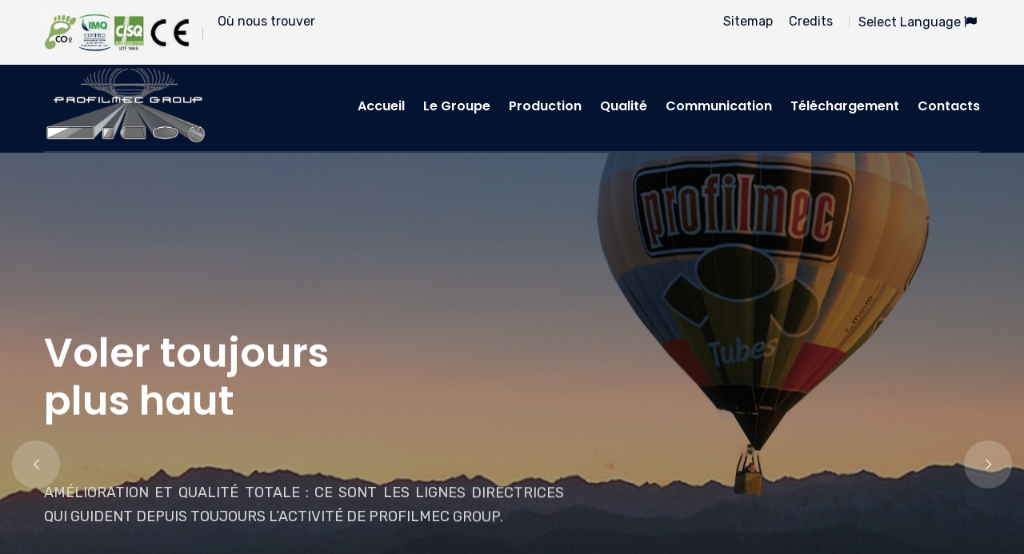

--- FILE ---
content_type: text/html; charset=UTF-8
request_url: https://www.profilmecgroup.com/site/index.php?id=1&language=fr
body_size: 13418
content:
<!DOCTYPE html>
<html>
<head>
<meta charset="utf-8">
<title>Homepage Profilmec Group Tubi e profilati in acciaio (Torino)</title>



<meta name="description" content="Dal 1961 la Profilmec Group produce tubi e profilati di acciaio in spessori da 0,6 a 3 mm e diametri da 8 a 102 mm. formati a freddo, elettrosaldati h.f. derivati da nastro a freddo, decapato, zincato ed alluminato. opera nel campo dell'industria automobilistica, del ciclo e motociclo, del mobile per arredamento e da giardino e per ogni settore industriale attinente alla realizzazione di prodotti affini (attrezzature per campeggio, articoli per puericoltura, giocattoli, casalinghi, ecc.)" />
<meta name="keywords" content="tubo elettosaldato, 
tubo in acciaio, 
tubi al carbonio, 
profili speciali in acciaio, 
dual phase, 
altoresistenziale, 
scordonato , 
tubo spezzonato, 
controllo a correnti indotte, 
tubo marchiato, 
elevato snervamento, 
microlegati, 
rilaminato, 
treno di laminazione, 
skinpassatura, 
tubo agricoltura, 
tubo strutturale, 
ribattuto, 
decapato, 
freddo, 
zincato, 
aluminiato, 
tubo elettrodomestico, 
tubo da magazzino, 
tubo mobilio, 
automotive, 
tubo serre, 
tubo motociclo, 
profilmec, 
ispadue, torino, racconigi, pordenone" />
<meta name="robots" content="all, index, follow" />
<meta name="googlebot" content="all, index, follow" /> 
<meta name="author" content="nahweb.net" />

<link rel="canonical" href="https://www.profilmecgroup.com/index.php?id=1"> 

<!-- Stylesheets -->
<link href="css/bootstrap.css" rel="stylesheet">
<link href="css/style.css" rel="stylesheet">
<link href="plugins/revolution/css/settings.css" rel="stylesheet" type="text/css"><!-- REVOLUTION SETTINGS STYLES -->
<link href="plugins/revolution/css/layers.css" rel="stylesheet" type="text/css"><!-- REVOLUTION LAYERS STYLES -->
<link href="plugins/revolution/css/navigation.css" rel="stylesheet" type="text/css"><!-- REVOLUTION NAVIGATION STYLES -->
<link href="css/responsive.css" rel="stylesheet">
<!--<link href="css/color.css" rel="stylesheet">-->

<link rel="shortcut icon" href="images/favicon.png" type="image/x-icon">
<link rel="icon" href="images/favicon.png" type="image/x-icon">
<!-- Responsive -->
<meta http-equiv="X-UA-Compatible" content="IE=edge">
<meta name="viewport" content="width=device-width, initial-scale=1.0, maximum-scale=1.0, user-scalable=0">
<!--[if lt IE 9]><script src="https://cdnjs.cloudflare.com/ajax/libs/html5shiv/3.7.3/html5shiv.js"></script><![endif]-->
<!--[if lt IE 9]><script src="js/respond.js"></script><![endif]-->
<meta property="og:image" content="fotos/slider3_1.jpg" /><link rel="image_src" href="fotos/slider3_1.jpg" /><meta property="og:image" content="fotos/slider2_1.jpg" /><link rel="image_src" href="fotos/slider2_1.jpg" /><meta property="og:image" content="fotos/slider1_1.jpg" /><link rel="image_src" href="fotos/slider1_1.jpg" /><meta property="og:image" content="fotos/slider0_1.jpg" /><link rel="image_src" href="fotos/slider0_1.jpg" /><meta property="og:image" content="fotos/sel1_1.jpg" /><link rel="image_src" href="fotos/sel1_1.jpg" /><meta property="og:image" content="fotos/video_1.jpg" /><link rel="image_src" href="fotos/video_1.jpg" /><meta property="og:image" content="fotos/profilmec_1.png" /><link rel="image_src" href="fotos/profilmec_1.png" /><meta property="og:image" content="fotos/ispadue_1.png" /><link rel="image_src" href="fotos/ispadue_1.png" /><meta property="og:image" content="fotos/sit_1.png" /><link rel="image_src" href="fotos/sit_1.png" /><meta property="og:image" content="fotos/prod1_1.png" /><link rel="image_src" href="fotos/prod1_1.png" /></head>

<body onload="$('.lightbox-popup').trigger('click');">


<div class="page-wrapper">

<!-- Preloader -->
<div class="preloader"></div>
 	
<!-- Main Header-->
<header class="main-header">
<!-- Header Top -->
<div class="header-top">
<div class="auto-container">
<div class="top-outer clearfix">

<!--Top Left-->
<div class="top-left">
<!--<ul class="links clearfix">
<li><a href="#"><img src="img/qualita.png" style="height:30px;"></a></li>
<li><a href="#"><span class="icon flaticon-placeholder-2"></span>Dove Siamo</a></li>
</ul>-->
<ul class="links clearfix">
    <li><a href="la-qualita-di-profilmec-group"><img src="admin/uploaded/images/qualita-2025.png" alt="" style="height:50px;" /></a></li>
    <li><a href="dove-siamo">O&ugrave; nous trouver</a></li>
</ul></div>
                    


<!--Top Right-->
<div class="top-right clearfix">
<!--<ul class="clearfix">
<li><a href="#">Sitemap</a></li>
<li><a href="#">Cresits</a></li>
<li class="language dropdown"><a class="btn btn-default dropdown-toggle" id="dropdownMenu2" data-toggle="dropdown" aria-haspopup="true" aria-expanded="true" href="#"><span class="flag-img"><img src="images/flags/ITA.png" alt="" /></span>Italiano &nbsp;<span class="fa fa-angle-down"></span></a>
<ul class="dropdown-menu style-one" aria-labelledby="dropdownMenu2">
<li><a href="#">English</a></li>
<li><a href="#">Français</a></li>
<li><a href="#">Deutsch</a></li>
</ul>
</li>
</ul>     -->                   
<ul class="clearfix">
    <li><a href="sitemap">Sitemap</a></li>
    <li><a href="http://www.nahweb.net" target="_blank">Credits</a></li>
    <li class="language dropdown"><a class="btn btn-default dropdown-toggle" id="dropdownMenu2" data-toggle="dropdown" aria-haspopup="true" aria-expanded="true" href="#">Select Language
    <div class="fa fa-flag">&nbsp;</div>
    </a>
    <ul class="dropdown-menu style-one" aria-labelledby="dropdownMenu2">
        <li><a href="index.php?id=1&amp;language=it">Italiano</a></li>
        <li><a href="index.php?id=1&amp;language=en">English</a></li>
        <li><a href="index.php?id=1&amp;language=fr">Fran&ccedil;ais</a></li>
        <li><a href="index.php?id=1&amp;language=de">Deutsch</a></li>
<li><a href="index.php?id=1&amp;language=es">Español</a></li>
    </ul>
    </li>
</ul>
</div>
</div>
</div>
</div>
<!-- Header Top End -->
        


<!-- Main Box -->
<div class="main-box">
<div class="auto-container">
<div class="outer-container clearfix">

<!--Logo Box-->
<div class="logo-box">
<div class="logo">
<!--<a href="#"><img src="img/logo.png" alt="" style="height:110px;"></a>-->
<p><a href="homepage-profilmec-group"><img src="admin/uploaded/images/logo-footer.png" alt="" style="height:100px;" /></a></p></div>
</div>


<!--Nav Outer-->
<div class="nav-outer clearfix">

<!-- Main Menu -->
<nav class="main-menu">


<div class="navbar-header">
<!-- Toggle Button -->    	
<button type="button" class="navbar-toggle" data-toggle="collapse" data-target=".navbar-collapse">
<span class="icon-bar"></span>
<span class="icon-bar"></span>
<span class="icon-bar"></span>
</button>
</div>
                            


<div class="navbar-collapse collapse clearfix">
<!--<ul class="navigation clearfix">
<li><a href="">Home</a></li>
<li><a href="">Azienda</a></li>
<li><a href="">Qualità</a></li>
<li><a href="">Download</a></li>

<li class="dropdown"><a href="#">Produzione</a>
<ul>
<li><a href="#">Catalogo Completo</a></li>
<li><a href="#">Caratteristiche Tecniche</a></li>
<li><a href="#">Materiali Impiegati</a></li>
<li><a href="#">Disponibilità</a></li>
</ul>
</li>
<li class="dropdown"><a href="#">Comunicazione</a>
<ul>
<li><a href="#">Fiere</a></li>
<li><a href="#">Rassegna Stampa</a></li>
<li><a href="#">Novità</a></li>
</ul>
<li><a href="">Contatti</a></li>
</ul>-->
<ul class="navigation clearfix">
    <li><a href="homepage-profilmec-group">Accueil<br />
    </a></li>
    <li class="dropdown"><a href="">Le Groupe</a>
    <ul>
        <li><a href="il-gruppo">Le Groupe</a></li>
        <li><a href="dove-siamo">O&ugrave; nous trouver</a></li>
    </ul>
    </li>
    <li class="dropdown"><a href="#">Production</a>
    <ul>
        <li><a href="produzione">Tubes et aciers</a></li>
        <li><a href="gamma">Gamme</a></li>
        <li><a href="applicazioni-speciali">Applications sp&eacute;ciales</a></li>
        <li><a href="disponibilita-magazzino">Disponibilit&eacute; en stock</a></li>
    </ul>
    </li>
    <li class="dropdown"><a href="">Qualit&eacute;</a>
    <ul>
        <li><a href="la-qualita-di-profilmec-group">La qualit&eacute; de Profilmec Group</a></li>
        <li><a href="certificazioni-di-qualita">Certifications de qualit&eacute;</a></li>
    </ul>
    </li>
    <li class="dropdown"><a href="#">Communication</a>
    <ul>
        <li><a href="fiere">Salons</a></li>
        <li><a href="novita">Nouveaut&eacute;s</a></li>
    </ul>
    </li>
    <li class="dropdown"><a href="">T&eacute;l&eacute;chargement</a>
    <ul>
        <li><a href="certificazioni-di-qualita">Certificats de qualit&eacute;</a></li>
        <li><a href="#" target="_blank">Pr&eacute;sentation de la soci&eacute;t&eacute; </a></li>
        <li><a href="admin/uploaded/files/catalogo.pdf" target="_blank">Catalogue complet</a></li>
        <li><a href="admin/uploaded/files/listino.pdf" target="_blank">Nouveau tarif</a></li>
        <li><a href="https://www.youtube.com/watch?v=0qH8AyzjBzM" class="lightbox-image">Vid&eacute;o d'entreprise</a></li>
<li><a href="admin/uploaded/files/PoliticaAmnbientaleProfilmec.pdf" target="_blank">Politique environnementale </a></li>
    </ul>
    </li>
    <li><a href="contatta-profilmec-group">Contacts</a></li>
</ul>
</div>
</nav>


</div>

                    

</div>    
</div>
</div>
    	


<!--Sticky Header-->
<div class="sticky-header">
<div class="auto-container">
<div class="outer-container clearfix">

<!--Logo Box-->
<div class="logo-box pull-left">
<div class="logo">
<!--<a href="#"><img src="img/logo2.png" alt="" style="height:100px;"></a>-->
<p><a href="homepage-profilmec-group"><img src="admin/uploaded/images/logo-footer.png" alt="" style="height:100px;" /></a></p></div>
</div>
                    

<!--Nav Outer-->
<div class="nav-outer clearfix">
<!-- Main Menu -->
<nav class="main-menu">
<div class="navbar-header">
<!-- Toggle Button -->    	
<button type="button" class="navbar-toggle" data-toggle="collapse" data-target=".navbar-collapse">
<span class="icon-bar"></span>
<span class="icon-bar"></span>
<span class="icon-bar"></span>
</button>

</div>
                            

<div class="navbar-collapse collapse clearfix">

<!--<ul class="navigation clearfix">
<li><a href="">Home</a></li>
<li><a href="">Azienda</a></li>
<li><a href="">Qualità</a></li>
<li><a href="">Download</a></li>

<li class="dropdown"><a href="#">Produzione</a>
<ul>
<li><a href="#">Catalogo Completo</a></li>
<li><a href="#">Caratteristiche Tecniche</a></li>
<li><a href="#">Materiali Impiegati</a></li>
<li><a href="#">Disponibilità</a></li>
</ul>
</li>
<li class="dropdown"><a href="#">Comunicazione</a>
<ul>
<li><a href="#">Fiere</a></li>
<li><a href="#">Rassegna Stampa</a></li>
<li><a href="#">Novità</a></li>
</ul>
<li><a href="">Contatti</a></li>
</ul>-->
<ul class="navigation clearfix">
    <li><a href="homepage-profilmec-group">Accueil<br />
    </a></li>
    <li class="dropdown"><a href="">Le Group</a>
    <ul>
        <li><a href="il-gruppo">Le Groupe</a></li>
        <li><a href="dove-siamo">O&ugrave; nous trouver</a></li>
    </ul>
    </li>
    <li class="dropdown"><a href="#">Production</a>
    <ul>
        <li><a href="produzione">Tubes et aciers</a></li>
        <li><a href="gamma">Gamme</a></li>
        <li><a href="applicazioni-speciali">Applications sp&eacute;ciales</a></li>
        <li><a href="disponibilita-magazzino">Disponibilit&eacute; en stock</a></li>
    </ul>
    </li>
    <li class="dropdown"><a href="">Qualit&eacute;</a>
    <ul>
        <li><a href="la-qualita-di-profilmec-group">La qualit&eacute; de Profilmec Group</a></li>
        <li><a href="certificazioni-di-qualita">Certifications de qualit&eacute;</a></li>
    </ul>
    </li>
    <li class="dropdown"><a href="#">Communication</a>
    <ul>
        <li><a href="fiere">Salons</a></li>
        <li><a href="novita">Nouveaut&eacute;s</a></li>
    </ul>
    </li>
    <li class="dropdown"><a href="">T&eacute;l&eacute;chargement</a>
    <ul>
        <li><a href="certificazioni-di-qualita">Certificats de qualit&eacute;</a></li>
        <li><a href="admin/uploaded/files/company-profile.pdf" target="_blank">Pr&eacute;sentation de la soci&eacute;t&eacute; </a></li>
        <li><a href="admin/uploaded/files/catalogo.pdf" target="_blank">Catalogue complet</a></li>
        <li><a href="admin/uploaded/files/listino.pdf" target="_blank">Nouveau tarif</a></li>
<li><a href="https://www.youtube.com/watch?v=0qH8AyzjBzM" class="lightbox-image">Vidéo d'entreprise</a></li>
    </ul>
    </li>
    <li><a href="contatta-profilmec-group">Contacts</a></li>
</ul>
</div>
</nav>
<!-- Main Menu End-->
                        
</div>
<!--Nav Outer End-->
</div>
</div>
</div>
<!--End Sticky Header-->
        
</header>
<!--End Main Header -->
   
<!--Main Slider-->
<!--<section class="main-slider">
    	
<div class="rev_slider_wrapper fullwidthbanner-container"  id="rev_slider_one_wrapper" data-source="gallery">
<div class="rev_slider fullwidthabanner" id="rev_slider_one" data-version="5.4.1">
<ul>

<li data-description="Slide Description" data-easein="default" data-easeout="default" data-fsmasterspeed="1500" data-fsslotamount="7" data-fstransition="fade" data-hideafterloop="0" data-hideslideonmobile="off" data-index="rs-1690" data-masterspeed="default" data-param1="" data-param10="" data-param2="" data-param3="" data-param4="" data-param5="" data-param6="" data-param7="" data-param8="" data-param9="" data-rotate="0" data-saveperformance="off" data-slotamount="default" data-thumb="img/slider0.jpg" data-title="Slide Title" data-transition="parallaxvertical">
<img alt="" class="rev-slidebg" data-bgfit="cover" data-bgparallax="10" data-bgposition="center center" data-bgrepeat="no-repeat" data-no-retina="" src="img/slider0.jpg"> 
                    
                    <div class="tp-caption" 
                    data-paddingbottom="[0,0,0,0]"
                    data-paddingleft="[0,0,0,0]"
                    data-paddingright="[0,0,0,0]"
                    data-paddingtop="[0,0,0,0]"
                    data-responsive_offset="on"
                    data-type="text"
                    data-height="none"
                    data-width="['650','700','650','460']"
                    data-whitespace="normal"
                    data-hoffset="['15','15','15','15']"
                    data-voffset="['-80','-90','-70','-80']"
                    data-x="['left','left','left','left']"
                    data-y="['middle','middle','middle','middle']"
                    data-textalign="['top','top','top','top']"
                    data-frames='[{"from":"y:[100%];z:0;rX:0deg;rY:0;rZ:0;sX:1;sY:1;skX:0;skY:0;","mask":"x:0px;y:0px;s:inherit;e:inherit;","speed":1500,"to":"o:1;","delay":1000,"ease":"Power3.easeInOut"},{"delay":"wait","speed":1000,"to":"auto:auto;","mask":"x:0;y:0;s:inherit;e:inherit;","ease":"Power3.easeInOut"}]'
                    style="z-index: 7; white-space: nowrap;">
                    	<h2>Volare sempre <br> Più in alto</h2>
                    </div>
                    
                    <div class="tp-caption" 
                    data-paddingbottom="[0,0,0,0]"
                    data-paddingleft="[0,0,0,0]"
                    data-paddingright="[0,0,0,0]"
                    data-paddingtop="[0,0,0,0]"
                    data-responsive_offset="on"
                    data-type="text"
                    data-height="none"
                    data-width="['650','700','650','460']"
                    data-whitespace="normal"
                    data-hoffset="['15','15','15','15']"
                    data-voffset="['80','60','60','40']"
                    data-x="['left','left','left','left']"
                    data-y="['middle','middle','middle','middle']"
                    data-textalign="['top','top','top','top']"
                    data-frames='[{"from":"y:[100%];z:0;rX:0deg;rY:0;rZ:0;sX:1;sY:1;skX:0;skY:0;","mask":"x:0px;y:0px;s:inherit;e:inherit;","speed":1500,"to":"o:1;","delay":1000,"ease":"Power3.easeInOut"},{"delay":"wait","speed":1000,"to":"auto:auto;","mask":"x:0;y:0;s:inherit;e:inherit;","ease":"Power3.easeInOut"}]'
                    style="z-index: 7; white-space: nowrap;">
                    	<div class="text">Miglioramento e qualità totale: queste le linee-guida su cui sempre PROFILMEC GROUP orienta il suo fare impresa...</div>
                    </div>
                    
                    <div class="tp-caption" 
                    data-paddingbottom="[0,0,0,0]"
                    data-paddingleft="[0,0,0,0]"
                    data-paddingright="[0,0,0,0]"
                    data-paddingtop="[0,0,0,0]"
                    data-responsive_offset="on"
                    data-type="text"
                    data-height="none"
                    data-width="['550','550','550','460']"
                    data-whitespace="normal"
                    data-hoffset="['15','15','15','15']"
                    data-voffset="['150','130','130','130']"
                    data-x="['left','left','left','left']"
                    data-y="['middle','middle','middle','middle']"
                    data-textalign="['top','top','top','top']"
                    data-frames='[{"from":"y:[100%];z:0;rX:0deg;rY:0;rZ:0;sX:1;sY:1;skX:0;skY:0;","mask":"x:0px;y:0px;s:inherit;e:inherit;","speed":1500,"to":"o:1;","delay":1000,"ease":"Power3.easeInOut"},{"delay":"wait","speed":1000,"to":"auto:auto;","mask":"x:0;y:0;s:inherit;e:inherit;","ease":"Power3.easeInOut"}]'
                    style="z-index: 7; white-space: nowrap;">
                    	<a href="" class="know_more"><span class="icon flaticon-right-arrow-1"></span> Dettaglio</a>
                    </div>             
                    </li>










                	
<li data-description="Slide Description" data-easein="default" data-easeout="default" data-fsmasterspeed="1500" data-fsslotamount="7" data-fstransition="fade" data-hideafterloop="0" data-hideslideonmobile="off" data-index="rs-1689" data-masterspeed="default" data-param1="" data-param10="" data-param2="" data-param3="" data-param4="" data-param5="" data-param6="" data-param7="" data-param8="" data-param9="" data-rotate="0" data-saveperformance="off" data-slotamount="default" data-thumb="img/slider1.jpg" data-title="Slide Title" data-transition="parallaxvertical">
<img alt="" class="rev-slidebg" data-bgfit="cover" data-bgparallax="10" data-bgposition="center center" data-bgrepeat="no-repeat" data-no-retina="" src="img/slider1.jpg"> 
                    
                    <div class="tp-caption" 
                    data-paddingbottom="[0,0,0,0]"
                    data-paddingleft="[0,0,0,0]"
                    data-paddingright="[0,0,0,0]"
                    data-paddingtop="[0,0,0,0]"
                    data-responsive_offset="on"
                    data-type="text"
                    data-height="none"
                    data-width="['650','700','650','460']"
                    data-whitespace="normal"
                    data-hoffset="['15','15','15','15']"
                    data-voffset="['-80','-90','-70','-80']"
                    data-x="['left','left','left','left']"
                    data-y="['middle','middle','middle','middle']"
                    data-textalign="['top','top','top','top']"
                    data-frames='[{"from":"y:[100%];z:0;rX:0deg;rY:0;rZ:0;sX:1;sY:1;skX:0;skY:0;","mask":"x:0px;y:0px;s:inherit;e:inherit;","speed":1500,"to":"o:1;","delay":1000,"ease":"Power3.easeInOut"},{"delay":"wait","speed":1000,"to":"auto:auto;","mask":"x:0;y:0;s:inherit;e:inherit;","ease":"Power3.easeInOut"}]'
                    style="z-index: 7; white-space: nowrap;">
                    	<h2>Tubi <br> & Profilati <br> in acciaio.</h2>
                    </div>
                    
                    <div class="tp-caption" 
                    data-paddingbottom="[0,0,0,0]"
                    data-paddingleft="[0,0,0,0]"
                    data-paddingright="[0,0,0,0]"
                    data-paddingtop="[0,0,0,0]"
                    data-responsive_offset="on"
                    data-type="text"
                    data-height="none"
                    data-width="['650','700','650','460']"
                    data-whitespace="normal"
                    data-hoffset="['15','15','15','15']"
                    data-voffset="['80','60','60','40']"
                    data-x="['left','left','left','left']"
                    data-y="['middle','middle','middle','middle']"
                    data-textalign="['top','top','top','top']"
                    data-frames='[{"from":"y:[100%];z:0;rX:0deg;rY:0;rZ:0;sX:1;sY:1;skX:0;skY:0;","mask":"x:0px;y:0px;s:inherit;e:inherit;","speed":1500,"to":"o:1;","delay":1000,"ease":"Power3.easeInOut"},{"delay":"wait","speed":1000,"to":"auto:auto;","mask":"x:0;y:0;s:inherit;e:inherit;","ease":"Power3.easeInOut"}]'
                    style="z-index: 7; white-space: nowrap;">
                    	<div class="text">UNA STRUTTURA MODERNA E FUNZIONALE PRESENTE CON LA PROPRIA RETE COMMERCIALE IN ITALIA E NEL MONDO.</div>
                    </div>
                    
                    <div class="tp-caption" 
                    data-paddingbottom="[0,0,0,0]"
                    data-paddingleft="[0,0,0,0]"
                    data-paddingright="[0,0,0,0]"
                    data-paddingtop="[0,0,0,0]"
                    data-responsive_offset="on"
                    data-type="text"
                    data-height="none"
                    data-width="['550','550','550','460']"
                    data-whitespace="normal"
                    data-hoffset="['15','15','15','15']"
                    data-voffset="['150','130','130','130']"
                    data-x="['left','left','left','left']"
                    data-y="['middle','middle','middle','middle']"
                    data-textalign="['top','top','top','top']"
                    data-frames='[{"from":"y:[100%];z:0;rX:0deg;rY:0;rZ:0;sX:1;sY:1;skX:0;skY:0;","mask":"x:0px;y:0px;s:inherit;e:inherit;","speed":1500,"to":"o:1;","delay":1000,"ease":"Power3.easeInOut"},{"delay":"wait","speed":1000,"to":"auto:auto;","mask":"x:0;y:0;s:inherit;e:inherit;","ease":"Power3.easeInOut"}]'
                    style="z-index: 7; white-space: nowrap;">
                    	<a href="" class="know_more"><span class="icon flaticon-right-arrow-1"></span> Dettaglio</a>
                    </div>             
                    </li>
                    



<li data-description="Slide Description" data-easein="default" data-easeout="default" data-fsmasterspeed="1500" data-fsslotamount="7" data-fstransition="fade" data-hideafterloop="0" data-hideslideonmobile="off" data-index="rs-1688" data-masterspeed="default" data-param1="" data-param10="" data-param2="" data-param3="" data-param4="" data-param5="" data-param6="" data-param7="" data-param8="" data-param9="" data-rotate="0" data-saveperformance="off" data-slotamount="default" data-thumb="img/slider2.jpg" data-title="Slide Title" data-transition="parallaxvertical">
                    <img alt="" class="rev-slidebg" data-bgfit="cover" data-bgparallax="10" data-bgposition="center center" data-bgrepeat="no-repeat" data-no-retina="" src="img/slider2.jpg"> 
                    
                    <div class="tp-caption" 
                    data-paddingbottom="[0,0,0,0]"
                    data-paddingleft="[0,0,0,0]"
                    data-paddingright="[0,0,0,0]"
                    data-paddingtop="[0,0,0,0]"
                    data-responsive_offset="on"
                    data-type="text"
                    data-height="none"
                    data-width="['650','700','650','460']"
                    data-whitespace="normal"
                    data-hoffset="['15','15','15','15']"
                    data-voffset="['-80','-90','-70','-80']"
                    data-x="['left','left','left','left']"
                    data-y="['middle','middle','middle','middle']"
                    data-textalign="['top','top','top','top']"
                    data-frames='[{"from":"y:[100%];z:0;rX:0deg;rY:0;rZ:0;sX:1;sY:1;skX:0;skY:0;","mask":"x:0px;y:0px;s:inherit;e:inherit;","speed":1500,"to":"o:1;","delay":1000,"ease":"Power3.easeInOut"},{"delay":"wait","speed":1000,"to":"auto:auto;","mask":"x:0;y:0;s:inherit;e:inherit;","ease":"Power3.easeInOut"}]'
                    style="z-index: 7; white-space: nowrap;">
                    	<h2>Produzione<br>
& Qualità<br>
Italiana</h2>
                    </div>
                    
                    <div class="tp-caption" 
                    data-paddingbottom="[0,0,0,0]"
                    data-paddingleft="[0,0,0,0]"
                    data-paddingright="[0,0,0,0]"
                    data-paddingtop="[0,0,0,0]"
                    data-responsive_offset="on"
                    data-type="text"
                    data-height="none"
                    data-width="['650','700','650','460']"
                    data-whitespace="normal"
                    data-hoffset="['15','15','15','15']"
                    data-voffset="['80','60','60','40']"
                    data-x="['left','left','left','left']"
                    data-y="['middle','middle','middle','middle']"
                    data-textalign="['top','top','top','top']"
                    data-frames='[{"from":"y:[100%];z:0;rX:0deg;rY:0;rZ:0;sX:1;sY:1;skX:0;skY:0;","mask":"x:0px;y:0px;s:inherit;e:inherit;","speed":1500,"to":"o:1;","delay":1000,"ease":"Power3.easeInOut"},{"delay":"wait","speed":1000,"to":"auto:auto;","mask":"x:0;y:0;s:inherit;e:inherit;","ease":"Power3.easeInOut"}]'
                    style="z-index: 7; white-space: nowrap;">
                    	<div class="text">I PRODOTTI PROFILMEC SONO ACCOMPAGNATI DALLA CERTIFICAZIONE DI CONFORMITA' ALLE NORME UNI EN ISO 9002-1994.</div>
                    </div>
                    
                    <div class="tp-caption" 
                    data-paddingbottom="[0,0,0,0]"
                    data-paddingleft="[0,0,0,0]"
                    data-paddingright="[0,0,0,0]"
                    data-paddingtop="[0,0,0,0]"
                    data-responsive_offset="on"
                    data-type="text"
                    data-height="none"
                    data-width="['550','550','550','460']"
                    data-whitespace="normal"
                    data-hoffset="['15','15','15','15']"
                    data-voffset="['150','130','130','130']"
                    data-x="['left','left','left','left']"
                    data-y="['middle','middle','middle','middle']"
                    data-textalign="['top','top','top','top']"
                    data-frames='[{"from":"y:[100%];z:0;rX:0deg;rY:0;rZ:0;sX:1;sY:1;skX:0;skY:0;","mask":"x:0px;y:0px;s:inherit;e:inherit;","speed":1500,"to":"o:1;","delay":1000,"ease":"Power3.easeInOut"},{"delay":"wait","speed":1000,"to":"auto:auto;","mask":"x:0;y:0;s:inherit;e:inherit;","ease":"Power3.easeInOut"}]'
                    style="z-index: 7; white-space: nowrap;">
                    	<a href="" class="know_more"><span class="icon flaticon-right-arrow-1"></span> Dettaglio</a>
</div>
</li>





<li data-description="Slide Description" data-easein="default" data-easeout="default" data-fsmasterspeed="1500" data-fsslotamount="7" data-fstransition="fade" data-hideafterloop="0" data-hideslideonmobile="off" data-index="rs-1685" data-masterspeed="default" data-param1="" data-param10="" data-param2="" data-param3="" data-param4="" data-param5="" data-param6="" data-param7="" data-param8="" data-param9="" data-rotate="0" data-saveperformance="off" data-slotamount="default" data-thumb="img/slider3.jpg" data-title="Slide Title" data-transition="parallaxvertical">
                    <img alt="" class="rev-slidebg" data-bgfit="cover" data-bgparallax="10" data-bgposition="center center" data-bgrepeat="no-repeat" data-no-retina="" src="img/slider3.jpg"> 
                    
                    <div class="tp-caption" 
                    data-paddingbottom="[0,0,0,0]"
                    data-paddingleft="[0,0,0,0]"
                    data-paddingright="[0,0,0,0]"
                    data-paddingtop="[0,0,0,0]"
                    data-responsive_offset="on"
                    data-type="text"
                    data-height="none"
                    data-width="['650','700','650','460']"
                    data-whitespace="normal"
                    data-hoffset="['15','15','15','15']"
                    data-voffset="['-80','-90','-70','-80']"
                    data-x="['left','left','left','left']"
                    data-y="['middle','middle','middle','middle']"
                    data-textalign="['top','top','top','top']"
                    data-frames='[{"from":"y:[100%];z:0;rX:0deg;rY:0;rZ:0;sX:1;sY:1;skX:0;skY:0;","mask":"x:0px;y:0px;s:inherit;e:inherit;","speed":1500,"to":"o:1;","delay":1000,"ease":"Power3.easeInOut"},{"delay":"wait","speed":1000,"to":"auto:auto;","mask":"x:0;y:0;s:inherit;e:inherit;","ease":"Power3.easeInOut"}]'
                    style="z-index: 7; white-space: nowrap;">
                    	<h2>Grande Disponibilità<br>
in magazzino</h2>
                    </div>
                    
                    <div class="tp-caption" 
                    data-paddingbottom="[0,0,0,0]"
                    data-paddingleft="[0,0,0,0]"
                    data-paddingright="[0,0,0,0]"
                    data-paddingtop="[0,0,0,0]"
                    data-responsive_offset="on"
                    data-type="text"
                    data-height="none"
                    data-width="['650','700','650','460']"
                    data-whitespace="normal"
                    data-hoffset="['15','15','15','15']"
                    data-voffset="['80','60','60','40']"
                    data-x="['left','left','left','left']"
                    data-y="['middle','middle','middle','middle']"
                    data-textalign="['top','top','top','top']"
                    data-frames='[{"from":"y:[100%];z:0;rX:0deg;rY:0;rZ:0;sX:1;sY:1;skX:0;skY:0;","mask":"x:0px;y:0px;s:inherit;e:inherit;","speed":1500,"to":"o:1;","delay":1000,"ease":"Power3.easeInOut"},{"delay":"wait","speed":1000,"to":"auto:auto;","mask":"x:0;y:0;s:inherit;e:inherit;","ease":"Power3.easeInOut"}]'
                    style="z-index: 7; white-space: nowrap;">
                    	<div class="text">SIAMO IN GRADO DI SODDISFARE TUTTE LE RICHIESTE, GRAZIE AL NOSTRO VASTO STOCCAGGIO.</div>
                    </div>
                    
                    <div class="tp-caption" 
                    data-paddingbottom="[0,0,0,0]"
                    data-paddingleft="[0,0,0,0]"
                    data-paddingright="[0,0,0,0]"
                    data-paddingtop="[0,0,0,0]"
                    data-responsive_offset="on"
                    data-type="text"
                    data-height="none"
                    data-width="['550','550','550','460']"
                    data-whitespace="normal"
                    data-hoffset="['15','15','15','15']"
                    data-voffset="['150','130','130','130']"
                    data-x="['left','left','left','left']"
                    data-y="['middle','middle','middle','middle']"
                    data-textalign="['top','top','top','top']"
                    data-frames='[{"from":"y:[100%];z:0;rX:0deg;rY:0;rZ:0;sX:1;sY:1;skX:0;skY:0;","mask":"x:0px;y:0px;s:inherit;e:inherit;","speed":1500,"to":"o:1;","delay":1000,"ease":"Power3.easeInOut"},{"delay":"wait","speed":1000,"to":"auto:auto;","mask":"x:0;y:0;s:inherit;e:inherit;","ease":"Power3.easeInOut"}]'
                    style="z-index: 7; white-space: nowrap;">
                    	<a href="" class="know_more"><span class="icon flaticon-right-arrow-1"></span> Dettaglio</a>
</div>
</li>
</ul>

</div>
</div>
</section>-->
<div><section class="main-slider">
    	
<div class="rev_slider_wrapper fullwidthbanner-container"  id="rev_slider_one_wrapper" data-source="gallery">
<div class="rev_slider fullwidthabanner" id="rev_slider_one" data-version="5.4.1">
<ul>
	  
<li data-description="Slide Description" data-easein="default" data-easeout="default" data-fsmasterspeed="1500" data-fsslotamount="7" data-fstransition="fade" data-hideafterloop="0" data-hideslideonmobile="off" data-index="rs-187" data-masterspeed="default" data-param1="" data-param10="" data-param2="" data-param3="" data-param4="" data-param5="" data-param6="" data-param7="" data-param8="" data-param9="" data-rotate="0" data-saveperformance="off" data-slotamount="default" data-thumb="fotos/slider0_1_2.jpg" data-title="Slide Title" data-transition="parallaxvertical">
<img alt="" class="rev-slidebg" data-bgfit="cover" data-bgparallax="10" data-bgposition="center center" data-bgrepeat="no-repeat" data-no-retina="" src="fotos/slider0_1_2.jpg"> 
                    
                    <div class="tp-caption" 
                    data-paddingbottom="[0,0,0,0]"
                    data-paddingleft="[0,0,0,0]"
                    data-paddingright="[0,0,0,0]"
                    data-paddingtop="[0,0,0,0]"
                    data-responsive_offset="on"
                    data-type="text"
                    data-height="none"
                    data-width="['650','700','650','460']"
                    data-whitespace="normal"
                    data-hoffset="['15','15','15','15']"
                    data-voffset="['-80','-90','-70','-80']"
                    data-x="['left','left','left','left']"
                    data-y="['middle','middle','middle','middle']"
                    data-textalign="['top','top','top','top']"
                    data-frames='[{"from":"y:[100%];z:0;rX:0deg;rY:0;rZ:0;sX:1;sY:1;skX:0;skY:0;","mask":"x:0px;y:0px;s:inherit;e:inherit;","speed":1500,"to":"o:1;","delay":1000,"ease":"Power3.easeInOut"},{"delay":"wait","speed":1000,"to":"auto:auto;","mask":"x:0;y:0;s:inherit;e:inherit;","ease":"Power3.easeInOut"}]'
                    style="z-index: 7; white-space: nowrap;">
                    	<h2>Voler toujours <br> plus haut</h2>
                    </div>
                    
                    <div class="tp-caption" 
                    data-paddingbottom="[0,0,0,0]"
                    data-paddingleft="[0,0,0,0]"
                    data-paddingright="[0,0,0,0]"
                    data-paddingtop="[0,0,0,0]"
                    data-responsive_offset="on"
                    data-type="text"
                    data-height="none"
                    data-width="['650','700','650','460']"
                    data-whitespace="normal"
                    data-hoffset="['15','15','15','15']"
                    data-voffset="['80','60','60','40']"
                    data-x="['left','left','left','left']"
                    data-y="['middle','middle','middle','middle']"
                    data-textalign="['top','top','top','top']"
                    data-frames='[{"from":"y:[100%];z:0;rX:0deg;rY:0;rZ:0;sX:1;sY:1;skX:0;skY:0;","mask":"x:0px;y:0px;s:inherit;e:inherit;","speed":1500,"to":"o:1;","delay":1000,"ease":"Power3.easeInOut"},{"delay":"wait","speed":1000,"to":"auto:auto;","mask":"x:0;y:0;s:inherit;e:inherit;","ease":"Power3.easeInOut"}]'
                    style="z-index: 7; white-space: nowrap;">
                    	<div class="text">AMÉLIORATION ET QUALITÉ TOTALE : CE SONT LES LIGNES DIRECTRICES QUI GUIDENT DEPUIS TOUJOURS L’ACTIVITÉ DE PROFILMEC GROUP.
</div>
                    </div></li>
	  
<li data-description="Slide Description" data-easein="default" data-easeout="default" data-fsmasterspeed="1500" data-fsslotamount="7" data-fstransition="fade" data-hideafterloop="0" data-hideslideonmobile="off" data-index="rs-190" data-masterspeed="default" data-param1="" data-param10="" data-param2="" data-param3="" data-param4="" data-param5="" data-param6="" data-param7="" data-param8="" data-param9="" data-rotate="0" data-saveperformance="off" data-slotamount="default" data-thumb="fotos/slider3_1_2.jpg" data-title="Slide Title" data-transition="parallaxvertical">
<img alt="" class="rev-slidebg" data-bgfit="cover" data-bgparallax="10" data-bgposition="center center" data-bgrepeat="no-repeat" data-no-retina="" src="fotos/slider3_1_2.jpg"> 
                    
                    <div class="tp-caption" 
                    data-paddingbottom="[0,0,0,0]"
                    data-paddingleft="[0,0,0,0]"
                    data-paddingright="[0,0,0,0]"
                    data-paddingtop="[0,0,0,0]"
                    data-responsive_offset="on"
                    data-type="text"
                    data-height="none"
                    data-width="['650','700','650','460']"
                    data-whitespace="normal"
                    data-hoffset="['15','15','15','15']"
                    data-voffset="['-80','-90','-70','-80']"
                    data-x="['left','left','left','left']"
                    data-y="['middle','middle','middle','middle']"
                    data-textalign="['top','top','top','top']"
                    data-frames='[{"from":"y:[100%];z:0;rX:0deg;rY:0;rZ:0;sX:1;sY:1;skX:0;skY:0;","mask":"x:0px;y:0px;s:inherit;e:inherit;","speed":1500,"to":"o:1;","delay":1000,"ease":"Power3.easeInOut"},{"delay":"wait","speed":1000,"to":"auto:auto;","mask":"x:0;y:0;s:inherit;e:inherit;","ease":"Power3.easeInOut"}]'
                    style="z-index: 7; white-space: nowrap;">
                    	<h2>Tubes <br>et profilés <br>en acier</h2>
                    </div>
                    
                    <div class="tp-caption" 
                    data-paddingbottom="[0,0,0,0]"
                    data-paddingleft="[0,0,0,0]"
                    data-paddingright="[0,0,0,0]"
                    data-paddingtop="[0,0,0,0]"
                    data-responsive_offset="on"
                    data-type="text"
                    data-height="none"
                    data-width="['650','700','650','460']"
                    data-whitespace="normal"
                    data-hoffset="['15','15','15','15']"
                    data-voffset="['80','60','60','40']"
                    data-x="['left','left','left','left']"
                    data-y="['middle','middle','middle','middle']"
                    data-textalign="['top','top','top','top']"
                    data-frames='[{"from":"y:[100%];z:0;rX:0deg;rY:0;rZ:0;sX:1;sY:1;skX:0;skY:0;","mask":"x:0px;y:0px;s:inherit;e:inherit;","speed":1500,"to":"o:1;","delay":1000,"ease":"Power3.easeInOut"},{"delay":"wait","speed":1000,"to":"auto:auto;","mask":"x:0;y:0;s:inherit;e:inherit;","ease":"Power3.easeInOut"}]'
                    style="z-index: 7; white-space: nowrap;">
                    	<div class="text">UNE STRUCTURE MODERNE ET FONCTIONNELLE PRÉSENTE EN ITALIE ET DANS LE MONDE ENTIER À TRAVERS SON RÉSEAU COMMERCIAL.</div>
                    </div></li>
	  
<li data-description="Slide Description" data-easein="default" data-easeout="default" data-fsmasterspeed="1500" data-fsslotamount="7" data-fstransition="fade" data-hideafterloop="0" data-hideslideonmobile="off" data-index="rs-189" data-masterspeed="default" data-param1="" data-param10="" data-param2="" data-param3="" data-param4="" data-param5="" data-param6="" data-param7="" data-param8="" data-param9="" data-rotate="0" data-saveperformance="off" data-slotamount="default" data-thumb="fotos/slider2_1_1_1.jpg" data-title="Slide Title" data-transition="parallaxvertical">
<img alt="" class="rev-slidebg" data-bgfit="cover" data-bgparallax="10" data-bgposition="center center" data-bgrepeat="no-repeat" data-no-retina="" src="fotos/slider2_1_1_1.jpg"> 
                    
                    <div class="tp-caption" 
                    data-paddingbottom="[0,0,0,0]"
                    data-paddingleft="[0,0,0,0]"
                    data-paddingright="[0,0,0,0]"
                    data-paddingtop="[0,0,0,0]"
                    data-responsive_offset="on"
                    data-type="text"
                    data-height="none"
                    data-width="['650','700','650','460']"
                    data-whitespace="normal"
                    data-hoffset="['15','15','15','15']"
                    data-voffset="['-80','-90','-70','-80']"
                    data-x="['left','left','left','left']"
                    data-y="['middle','middle','middle','middle']"
                    data-textalign="['top','top','top','top']"
                    data-frames='[{"from":"y:[100%];z:0;rX:0deg;rY:0;rZ:0;sX:1;sY:1;skX:0;skY:0;","mask":"x:0px;y:0px;s:inherit;e:inherit;","speed":1500,"to":"o:1;","delay":1000,"ease":"Power3.easeInOut"},{"delay":"wait","speed":1000,"to":"auto:auto;","mask":"x:0;y:0;s:inherit;e:inherit;","ease":"Power3.easeInOut"}]'
                    style="z-index: 7; white-space: nowrap;">
                    	<h2>Production</h2>
                    </div>
                    
                    <div class="tp-caption" 
                    data-paddingbottom="[0,0,0,0]"
                    data-paddingleft="[0,0,0,0]"
                    data-paddingright="[0,0,0,0]"
                    data-paddingtop="[0,0,0,0]"
                    data-responsive_offset="on"
                    data-type="text"
                    data-height="none"
                    data-width="['650','700','650','460']"
                    data-whitespace="normal"
                    data-hoffset="['15','15','15','15']"
                    data-voffset="['80','60','60','40']"
                    data-x="['left','left','left','left']"
                    data-y="['middle','middle','middle','middle']"
                    data-textalign="['top','top','top','top']"
                    data-frames='[{"from":"y:[100%];z:0;rX:0deg;rY:0;rZ:0;sX:1;sY:1;skX:0;skY:0;","mask":"x:0px;y:0px;s:inherit;e:inherit;","speed":1500,"to":"o:1;","delay":1000,"ease":"Power3.easeInOut"},{"delay":"wait","speed":1000,"to":"auto:auto;","mask":"x:0;y:0;s:inherit;e:inherit;","ease":"Power3.easeInOut"}]'
                    style="z-index: 7; white-space: nowrap;">
                    	<div class="text">LES PRODUITS DE PROFILMEC GROUP SONT ACCOMPAGNÉS DES CERTIFICATIONS DE CONFORMITÉ AUX NORMES UNI EN ISO 9001 ET ISO TS 16949</div>
                    </div></li>
	  
<li data-description="Slide Description" data-easein="default" data-easeout="default" data-fsmasterspeed="1500" data-fsslotamount="7" data-fstransition="fade" data-hideafterloop="0" data-hideslideonmobile="off" data-index="rs-188" data-masterspeed="default" data-param1="" data-param10="" data-param2="" data-param3="" data-param4="" data-param5="" data-param6="" data-param7="" data-param8="" data-param9="" data-rotate="0" data-saveperformance="off" data-slotamount="default" data-thumb="fotos/slider1_1_1_1.jpg" data-title="Slide Title" data-transition="parallaxvertical">
<img alt="" class="rev-slidebg" data-bgfit="cover" data-bgparallax="10" data-bgposition="center center" data-bgrepeat="no-repeat" data-no-retina="" src="fotos/slider1_1_1_1.jpg"> 
                    
                    <div class="tp-caption" 
                    data-paddingbottom="[0,0,0,0]"
                    data-paddingleft="[0,0,0,0]"
                    data-paddingright="[0,0,0,0]"
                    data-paddingtop="[0,0,0,0]"
                    data-responsive_offset="on"
                    data-type="text"
                    data-height="none"
                    data-width="['650','700','650','460']"
                    data-whitespace="normal"
                    data-hoffset="['15','15','15','15']"
                    data-voffset="['-80','-90','-70','-80']"
                    data-x="['left','left','left','left']"
                    data-y="['middle','middle','middle','middle']"
                    data-textalign="['top','top','top','top']"
                    data-frames='[{"from":"y:[100%];z:0;rX:0deg;rY:0;rZ:0;sX:1;sY:1;skX:0;skY:0;","mask":"x:0px;y:0px;s:inherit;e:inherit;","speed":1500,"to":"o:1;","delay":1000,"ease":"Power3.easeInOut"},{"delay":"wait","speed":1000,"to":"auto:auto;","mask":"x:0;y:0;s:inherit;e:inherit;","ease":"Power3.easeInOut"}]'
                    style="z-index: 7; white-space: nowrap;">
                    	<h2>Grande disponibilité</h2>
                    </div>
                    
                    <div class="tp-caption" 
                    data-paddingbottom="[0,0,0,0]"
                    data-paddingleft="[0,0,0,0]"
                    data-paddingright="[0,0,0,0]"
                    data-paddingtop="[0,0,0,0]"
                    data-responsive_offset="on"
                    data-type="text"
                    data-height="none"
                    data-width="['650','700','650','460']"
                    data-whitespace="normal"
                    data-hoffset="['15','15','15','15']"
                    data-voffset="['80','60','60','40']"
                    data-x="['left','left','left','left']"
                    data-y="['middle','middle','middle','middle']"
                    data-textalign="['top','top','top','top']"
                    data-frames='[{"from":"y:[100%];z:0;rX:0deg;rY:0;rZ:0;sX:1;sY:1;skX:0;skY:0;","mask":"x:0px;y:0px;s:inherit;e:inherit;","speed":1500,"to":"o:1;","delay":1000,"ease":"Power3.easeInOut"},{"delay":"wait","speed":1000,"to":"auto:auto;","mask":"x:0;y:0;s:inherit;e:inherit;","ease":"Power3.easeInOut"}]'
                    style="z-index: 7; white-space: nowrap;">
                    	<div class="text">NOTRE VASTE STOCK NOUS PERMET DE SATISFAIRE TOUTES LES DEMANDES.</div>
                    </div></li></ul></div></div></section></div><!--End Main Slider-->
    









<!--Services Section-->
<!--<section class="services-section" style="background-image:url('img/1.jpg')">
<div class="auto-container">
<div class="inner-container">
<div class="row clearfix">



<div class="services-block col-md-3 col-sm-6 col-xs-12">
<div class="inner-box">
<div class="image">
<img src="img/sel4.jpg" alt="" />
</div>
<div class="lower-content">
<div class="icon-box">
<span class="icon flaticon-engineer"></span>
</div>
<h3>Ricerca & Sviluppo</h3>
</div>
<div class="overlay-box">
<div class="overlay-inner">
<div class="text">I prodotti PROFILMEC sono il risultato di una continua ricerca tesa all'innovazione tecnologica degli impianti per la laminazione a freddo degli acciai...</div>
<a href="" class="know-more">Approfondisci <span class="icon flaticon-right-arrow-1"></span></a>
<div class="overlay-lower-inner">
<div class="overlay-icon flaticon-engineer"></div>
<h4><a href="">Ricerca & Sviluppo</a></h4>
</div>
</div>
</div>
</div>
</div>


                    


<div class="services-block col-md-3 col-sm-6 col-xs-12">
<div class="inner-box">
<div class="image">
<img src="img/sel2.jpg" alt="" />
</div>
<div class="lower-content">
<div class="icon-box">
<span class="icon flaticon-education"></span>
</div>
<h3>Tecnologia</h3>
</div>
<div class="overlay-box">
<div class="overlay-inner">
<div class="text">PROFILMEC Group impiega attrezzature e macchinari estremamente avanzati a livello tecnologico.</div>
<a href="" class="know-more">Approfondisci <span class="icon flaticon-right-arrow-1"></span></a>
<div class="overlay-lower-inner">
<div class="overlay-icon flaticon-education"></div>
<h4><a href="">Tecnologia</a></h4>
</div>
</div>
</div>
</div>
</div>
                    


<div class="services-block col-md-3 col-sm-6 col-xs-12">
<div class="inner-box">
<div class="image">
<img src="img/sel3.jpg" alt="" />
</div>
<div class="lower-content">
<div class="icon-box">
<span class="icon flaticon-time"></span>
</div>
<h3>Appicazioni</h3>
</div>
<div class="overlay-box">
<div class="overlay-inner">
<div class="text">La produzione di tubi di precisione di PROFILMEC Group trova impiego in settori molto diversi</div>
<a href="" class="know-more">Approfondisci <span class="icon flaticon-right-arrow-1"></span></a>
<div class="overlay-lower-inner">
<div class="overlay-icon flaticon-time"></div>
<h4><a href="">Appicazioni</a></h4>
</div>
</div>
</div>
</div>
</div>
                    



<div class="services-block col-md-3 col-sm-6 col-xs-12">
<div class="inner-box">
<div class="image">
<img src="img/sel1.jpg" alt="" />
</div>
<div class="lower-content">
<div class="icon-box">
<span class="icon flaticon-alarm-clock"></span>
</div>
<h3>Risorse Umane</h3>
</div>
<div class="overlay-box">
<div class="overlay-inner">
<div class="text">Profilmec Group è una realtà unica nel suo genere, frutto della sintesi tra esperienza, competenza, professionalità e tecnologia al servizio del committente</div>
<a href="market-single.html" class="know-more">Approfondisci <span class="icon flaticon-right-arrow-1"></span></a>
<div class="overlay-lower-inner">
<div class="overlay-icon flaticon-alarm-clock"></div>
<h4><a href="">Risorse Umane</a></h4>
</div>
</div>
</div>
</div>
</div>



</div>
</div>
</div>
</section>-->
<p> <section class="services-section" style="background-image:url('img/1.jpg')">
<div class="auto-container">
<div class="inner-container">
<div class="row clearfix">
<div class="services-block col-md-3 col-sm-6 col-xs-12">
<div class="inner-box">
<div class="image"><img src="fotos/leader-di-settore_1_1_1.jpg" alt="Leader du secteur" title="Leader du secteur"/></div>
<div class="lower-content">
<div class="icon-box">
<span class="icon flaticon-engineer"></span>
</div>
<h3>Leader du secteur</h3>
</div>
<div class="overlay-box">
<div class="overlay-inner">
<div class="text">L&rsquo;exp&eacute;rience acquise au fil des ans et son succ&egrave;s sur le march&eacute; ont conf&...</div><a class="know-more" href="dettaglio.php?id_noticia=85" >Details <span class="icon flaticon-right-arrow-1"></span></a>
<div class="overlay-lower-inner">
<div class="overlay-icon flaticon-engineer"></div>
<h4><a href="dettaglio.php?id_noticia=85" >Leader du secteur</a></h4>
</div>
</div>
</div>
</div>
</div>
<div class="services-block col-md-3 col-sm-6 col-xs-12">
<div class="inner-box">
<div class="image"><img src="fotos/fotopc2_2_1_1.jpg" alt="Technologie et innovation" title="Technologie et innovation"/></div>
<div class="lower-content">
<div class="icon-box">
<span class="icon flaticon-education"></span>
</div>
<h3>Technologie et innovation</h3>
</div>
<div class="overlay-box">
<div class="overlay-inner">
<div class="text">PROFILMEC GROUP utilise des &eacute;quipements et des machines extr&ecirc;mement sophistiqu&eacute;s...</div><a class="know-more" href="dettaglio.php?id_noticia=86" >Details <span class="icon flaticon-right-arrow-1"></span></a>
<div class="overlay-lower-inner">
<div class="overlay-icon flaticon-education"></div>
<h4><a href="dettaglio.php?id_noticia=86" >Technologie et innovation</a></h4>
</div>
</div>
</div>
</div>
</div>
<div class="services-block col-md-3 col-sm-6 col-xs-12">
<div class="inner-box">
<div class="image"><img src="fotos/_DSC2617_1_2_1.jpg" alt="Production" title="Production"/></div>
<div class="lower-content">
<div class="icon-box">
<span class="icon flaticon-time"></span>
</div>
<h3>Production</h3>
</div>
<div class="overlay-box">
<div class="overlay-inner">
<div class="text">La gamme de PROFILMEC GROUP est vaste et diversifi&eacute;e, avec la possibilit&eacute; de personnal...</div><a class="know-more" href="dettaglio.php?id_noticia=87" >Details <span class="icon flaticon-right-arrow-1"></span></a>
<div class="overlay-lower-inner">
<div class="overlay-icon flaticon-time"></div>
<h4><a href="dettaglio.php?id_noticia=87" >Production</a></h4>
</div>
</div>
</div>
</div>
</div>
<div class="services-block col-md-3 col-sm-6 col-xs-12">
<div class="inner-box">
<div class="image"><img src="fotos/intromenu_2_3.jpg" alt="Ressources humaines" title="Ressources humaines"/></div>
<div class="lower-content">
<div class="icon-box">
<span class="icon flaticon-alarm-clock"></span>
</div>
<h3>Ressources humaines</h3>
</div>
<div class="overlay-box">
<div class="overlay-inner">
<div class="text">PROFILMEC GROUP est une entreprise unique en son genre, fruit de la synth&egrave;se entre exp&eacute...</div><a class="know-more" href="dettaglio.php?id_noticia=88" >Details <span class="icon flaticon-right-arrow-1"></span></a>
<div class="overlay-lower-inner">
<div class="overlay-icon flaticon-alarm-clock"></div>
<h4><a href="dettaglio.php?id_noticia=88" >Ressources humaines</a></h4>
</div>
</div>
</div>
</div>
</div></div>
</div>
</div>
</section></p>

<!--End Services Section-->
    

  








<!--Market Section-->
<!--<section class="market-section" style="background-image:url('img/2.jpg')">
<div class="auto-container">
<div class="row clearfix">
            	


<div class="title-column m-block col-lg-4 col-md-12 col-sm-12 col-xs-12">
<div class="inner-column">
<div class="sec-title light">
<h2>Settori di Mercato</h2>
<div class="separator"></div>
</div>
<div class="text">Le nostre applicazioni trovano impiego nei settori dell'automotive, arredamento, serramentistica, rulli trasportatori ecc..</div>
<a href="" class="view_all"><span class="icon flaticon-right-arrow-1"></span> Applicazioni</a>
</div>
</div>
                

<div class="market-block m-block col-lg-4 col-md-6 col-sm-6 col-xs-12">
<div class="inner-box">
<h3><a href="market-single.html">Automotive <br> Trasporto</a></h3>
<div class="text">Applicazioni  per le marmitte, portabagagli e poggiatesta delle automobili...</div>
<div class="icon-box">
<span class="fa fa-cubes"></span>
</div>
<a href="" class="view_all">Dettaglio <span class="icon flaticon-right-arrow-1"></span></a>
</div>
</div>
                


<div class="market-block m-block col-lg-4 col-md-6 col-sm-6 col-xs-12">
<div class="inner-box">
<h3><a href="">Serramentistica <br> Dispositivi di trasporto stazionario</a></h3>
<div class="text">Produzione di applicazioni in ambito serramentistico, armadi guardaroba ecc...</div>
<div class="icon-box">
<span class="fa fa-key"></span>
</div>
<a href="" class="view_all">Dettaglio <span class="icon flaticon-right-arrow-1"></span></a>
</div>
</div>
                


<div class="market-block m-block col-lg-4 col-md-6 col-sm-6 col-xs-12">
<div class="inner-box">
<h3><a href="">Arredamento <br> Ufficio/Casa</a></h3>
<div class="text">Profili per sedie e tavoli, arredamento da ufficio...</div>
<div class="icon-box">
<span class="fa fa-steam"></span>
</div>
<a href="" class="view_all">Dettaglio <span class="icon flaticon-right-arrow-1"></span></a>
</div>
</div>
                


<div class="market-block m-block col-lg-4 col-md-6 col-sm-6 col-xs-12">
<div class="inner-box">
<h3><a href="">Bici <br> Attrezzi Ginnici</a></h3>
<div class="text">Produciamo profili speciali per appicazioni su biciclette ed attrezzi ginnici...</div>
<div class="icon-box">
<span class="icon flaticon-boat"></span>
</div>
<a href="" class="view_all">Dettaglio <span class="icon flaticon-right-arrow-1"></span></a>
</div>
</div>
                

<div class="market-block m-block col-lg-4 col-md-6 col-sm-6 col-xs-12">
<div class="inner-box">
<h3><a href="market-single.html">Profili <br> Speciali</a></h3>
<div class="text">Siamo in grado di produrre qualsìasi profilo on-demand soddisfando le richieste dei committenti...</div>
<div class="icon-box">
<span class="fa fa-history"></span>
</div>
<a href="" class="view_all">Dettaglio <span class="icon flaticon-right-arrow-1"></span></a>
</div>
</div>



</div>
</div>
</section>-->
<p> <section class="market-section" style="background-image:url('img/2.jpg')">
<div class="auto-container">
<div class="row clearfix">
            	


<div class="title-column m-block col-lg-4 col-md-12 col-sm-12 col-xs-12">
<div class="inner-column">
<div class="sec-title light">
<h2>Secteurs de marché</h2>
<div class="separator"></div>
</div>
<div class="text">Nos applications sont utilisées dans l'automobile, les meubles, les encadrements de portes et fenêtres, les convoyeurs à rouleaux, etc.</div>
</div>
</div><a href="settori-di-mercato" >

<div class="market-block m-block col-lg-4 col-md-6 col-sm-6 col-xs-12" style="height:259px;">
<div class="inner-box">
<h3 style="color:#fff;">Automobile </h3><span style="color:#fff;">Applications pour les pots d’échappement, les porte-bagages et les appuis-tête des voitures...</span><div class="icon-box">
<span class="fa fa-car" style="font-size:40px;"></span>
</div></div></div></a><a href="settori-di-mercato" >

<div class="market-block m-block col-lg-4 col-md-6 col-sm-6 col-xs-12" style="height:259px;">
<div class="inner-box">
<h3 style="color:#fff;">Menuiserie </h3><span style="color:#fff;">Dispositifs de transport stationnaire, production d&rsquo;applications dans le domaine de la menuiserie, armoires, etc.</span><div class="icon-box">
<span class="fa fa-steam" style="font-size:40px;"></span>
</div></div></div></a><a href="settori-di-mercato" >

<div class="market-block m-block col-lg-4 col-md-6 col-sm-6 col-xs-12" style="height:259px;">
<div class="inner-box">
<h3 style="color:#fff;">Ameublement <br>de bureau/pour la maison</h3><span style="color:#fff;">Profilés pour chaises et tables, ameublement de bureau...</span><div class="icon-box">
<span class="fa fa-home" style="font-size:40px;"></span>
</div></div></div></a><a href="settori-di-mercato" >

<div class="market-block m-block col-lg-4 col-md-6 col-sm-6 col-xs-12" style="height:259px;">
<div class="inner-box">
<h3 style="color:#fff;">Vélos et équipements <br>de sport</h3><span style="color:#fff;">Nous produisons des profilés spéciaux pour les applications sur les vélos et équipements de sport...</span><div class="icon-box">
<span class="fa fa-bicycle" style="font-size:40px;"></span>
</div></div></div></a><a href="settori-di-mercato" >

<div class="market-block m-block col-lg-4 col-md-6 col-sm-6 col-xs-12" style="height:259px;">
<div class="inner-box">
<h3 style="color:#fff;">Profilés<br>spéciaux</h3><span style="color:#fff;">Nous sommes en mesure de produire tout profil &agrave; la demande r&eacute;pondant aux demandes des clients...</span><div class="icon-box">
<span class="fa fa-database" style="font-size:40px;"></span>
</div></div></div></a></div>
</div>
</section></p><!--End Market Section-->


 



<section class="projects-section" style="padding-bottom:0px;">
<div class="auto-container">
<div class="sec-title">




<div class="row clearfix">


<div class="row clearfix">
<div class="col-md-12 col-sm-12 col-xs-12">
<div class="col-md-12 col-sm-12 col-xs-12">
<!--<h2>Homepage</h2>
<div class="text">Dal 1961 la Profilmec Group produce tubi e profilati di acciaio in spessori da 0,6 a 3 mm e diametri da 8 a 102 mm. formati a freddo, elettrosaldati h.f. derivati da nastro a freddo, decapato, zincato ed alluminato. opera nel campo dell'industria automobilistica, del ciclo e motociclo, del mobile per arredamento e da giardino e per ogni settore industriale attinente alla realizzazione di prodotti affini (attrezzature per campeggio, articoli per puericoltura, giocattoli, casalinghi, ecc.). <p>
<a href="" class="view_all" style="float:left;">Approfondisci <span class="icon flaticon-right-arrow-1"></span></a>-->
<h2>Page d&rsquo;accueil</h2>
<div class="text">Depuis 1961, Profilmec Group produit des tubes et des profil&eacute;s d&rsquo;acier d&rsquo;une &eacute;paisseur allant de 0,6 &agrave; 3 mm et d&rsquo;un diam&egrave;tre variant de 8 &agrave; 102 mm, form&eacute;s &agrave; froids, &eacute;lectrosoud&eacute;s &agrave; haute fr&eacute;quence obtenus &agrave; partir de feuillards lamin&eacute;s &agrave; froid, d&eacute;cap&eacute;s, zingu&eacute;s et alumin&eacute;s. Il op&egrave;re dans le secteur de l&rsquo;industrie automobile, des cycles et motocycles, de l&rsquo;ameublement pour la maison et le jardin et dans tous les secteurs industriels li&eacute;s &agrave; la r&eacute;alisation de produits analogues (&eacute;quipements de camping, articles de pu&eacute;riculture, jouets, objets pour la maison, etc.).
<p><a href="il-gruppo" class="view_all" style="float:left;">En savoir plus </a></p>
</div>
<!--<p><a href="https://www.youtube.com/watch?v=Ws4Izg7maKY" class="lightbox-popup">.</a></p>--></div>
</div>
</div>

</div>
</div>
</div>

</div>
</section>
    


<hr>




  
<!--Projects Section-->
<section class="projects-section">
<div class="auto-container">
<div class="sec-title">




<!--<div class="row clearfix">

<div class="col-md-3 col-sm-12 col-xs-12">
<h2>La nostra Mission</h2>
<div class="separator"></div>
</div>

<div class="col-md-9 col-sm-12 col-xs-12">
<div class="row clearfix">
<div class="col-md-8 col-sm-12 col-xs-12">
<div class="text">Miglioramento continuo e qualità totale: queste le linee-guida su cui da sempre PROFILMEC GROUP orienta il suo fare impresa, per conseguire obiettivi di eccellenza e "volare sempre più in alto".</div>
</div>
<div class="col-md-4 col-sm-12 col-xs-12">
<a href="" class="view_all">Il Gruppo <span class="icon flaticon-right-arrow-1"></span></a>
</div>

</div>
</div>
</div>-->
<div class="row clearfix">
<div class="col-md-3 col-sm-12 col-xs-12">
<h2>Notre mission</h2>
<div class="separator">&nbsp;</div>
</div>
<div class="col-md-9 col-sm-12 col-xs-12">
<div class="row clearfix">
<div class="col-md-8 col-sm-12 col-xs-12">
<div class="text">Amélioration continue et qualité totale : ce sont les lignes directrices qui guident depuis toujours l’activité de PROFILMEC GROUP dans sa poursuite des objectifs d’excellence de « voler toujours plus haut ».</div>
</div>
<div class="col-md-4 col-sm-12 col-xs-12"><a href="il-gruppo" class="view_all">Le Groupe </a></div>
</div>
</div>
</div>

</div>



  


<div class="clearfix">
<!--Project Block-->


<!--<div class="project-block col-md-6 col-sm-6 col-xs-12">
<div class="inner-box">
<div class="image">
<img src="img/presidente.jpg" alt="" />
<div class="overlay-box">
<div class="content">
<h3><a href="">Grande Disponibilità - In Magazzino</a></h3>
<div class="text">"Consulta il nostro fornitissimo stock" <span class="icon flaticon-right-arrow-1"></span></div>
</div>
</div>
</div>
</div>
</div>
                


<div class="project-block col-md-6 col-sm-6 col-xs-12">
<div class="inner-box">
<div class="image">
<img src="img/produzione.jpg" alt="" />
<div class="overlay-box">
<div class="content">
<h3><a href="">Tecnologia, Ricerca & Sviluppo</a></h3>
<div class="text">Ricerca di innovazione e tecnologica<span class="icon flaticon-right-arrow-1"></span></div>
</div>
</div>
</div>
</div>
</div>
                



<div class="project-block col-md-6 col-sm-6 col-xs-12">
<div class="inner-box">
<div class="image">
<img src="img/project-3.jpg" alt="" />
<div class="overlay-box">
<div class="content">
<h3><a href="">Profilmec in Italia e nel Mondo</a></h3>
<div class="text">Presenza capillare in tutto il mondo <span class="icon flaticon-right-arrow-1"></span></div>
</div>
</div>
</div>
</div>
</div>-->
 
	
<div class="project-block col-md-6 col-sm-6 col-xs-12">
<div class="inner-box">
<div class="image"><img src="fotos/disponibilita_1_1_1.jpg" alt="Grande disponibilité" title="Grande disponibilité"/><div class="overlay-box">
<div class="content">
<h3><a  href="disponibilita-magazzino" title="Grande disponibilité">Grande disponibilité</a></h3>
<div class="text">&laquo; Consultez notre stock particuli&egrave;rement bien fourni &raquo;<span class="icon flaticon-right-arrow-1"></span></div>
</div>
</div>
</div>
</div>
</div>
	
<div class="project-block col-md-6 col-sm-6 col-xs-12">
<div class="inner-box">
<div class="image"><img src="fotos/produzione_1_2.jpg" alt="Technologie, recherche et développement" title="Technologie, recherche et développement"/><div class="overlay-box">
<div class="content">
<h3><a  href="dettaglio.php?id_noticia=86" title="Technologie, recherche et développement">Technologie, recherche et développement</a></h3>
<div class="text">Technologie, recherche et d&eacute;veloppement<span class="icon flaticon-right-arrow-1"></span></div>
</div>
</div>
</div>
</div>
</div>
	
<div class="project-block col-md-6 col-sm-6 col-xs-12">
<div class="inner-box">
<div class="image"><img src="fotos/mappa_2_2.jpg" alt="Profilmec en Italie et dans le monde" title="Profilmec en Italie et dans le monde"/><div class="overlay-box">
<div class="content">
<h3><a  href="dettaglio.php?id_noticia=85" title="Profilmec en Italie et dans le monde">Profilmec en Italie et dans le monde</a></h3>
<div class="text">Une pr&eacute;sence capillaire dans le monde entier<span class="icon flaticon-right-arrow-1"></span></div>
</div>
</div>
</div>
</div>
</div>                
</div>
</div>
</section>
<!--End Projects Section-->
    









<!--News Section-->
<!--<section class="news-section">
<div class="auto-container">

<div class="sec-title">
<h2>Acciai Utilizzati</h2>
<div class="separator"></div>
</div>

<div class="three-item-carousel owl-carousel owl-theme">



<div class="news-block">
<div class="inner-box">
<h2><a href="">Laminati a caldo decapato</a></h2>
<div class="title">Materie prime</div>
<div class="text">Tubi in acciaio saldati longitudinalmente ad alta frequenza e calibrati ottenuti da nastro laminato a caldo sec. EN 10111, EN 10025, NFA 49643, DIN EN 10025 ...</div>
<a class="read-more" href="">Dettaglio <span class="icon flaticon-arrow-pointing-to-right"></span></a>
</div>
</div>

            	

<div class="news-block">
<div class="inner-box">
<h2><a href="">Laminati a freddo</a></h2>
<div class="title">Materie prime</div>
<div class="text">Tubi in acciaio saldati longitudinalmente ad alta frequenza e calibrati ottenuti da nastro laminato a freddo sec. UNI 7947, DIN 2394, NFA 49645....</div>
<a class="read-more" href="">Dettaglio <span class="icon flaticon-arrow-pointing-to-right"></span></a>
</div>
</div>
                
               

<div class="news-block">
<div class="inner-box">
<h2><a href="">Zincati</a></h2>
<div class="title">Materie prime</div>
<div class="text">Tubi in acciaio saldati longitudinalmente ad alta frequenza e calibrati ottenuti da nastro zincato a caldo in continuo. Massa del rivestimento...</div>
<a class="read-more" href="">Dettaglio <span class="icon flaticon-arrow-pointing-to-right"></span></a>
</div>
</div>



<div class="news-block">
<div class="inner-box">
<h2><a href="">Alluminiati</a></h2>
<div class="title">Materie prime</div>
<div class="text">Tubi in acciaio, saldati longitudinalmente ad alta frequenza e calibrati ottenuti da nastro laminato a freddo placcato in alluminio, con riporto di alluminio...</div>
<a class="read-more" href="">Dettaglio <span class="icon flaticon-arrow-pointing-to-right"></span></a>
</div>
</div>




<div class="news-block">
<div class="inner-box">
<h2><a href="">Dual phase laminati a caldo decapato, a freddo e zincato</a></h2>
<div class="title">Materie prime</div>
<div class="text">Tubi in acciaio, saldati longitudinalmente ad alta frequenza e calibrati ottenuti da nastro laminato a freddo placcato in alluminio, con riporto di alluminio...</div>
<a class="read-more" href="">Dettaglio <span class="icon flaticon-arrow-pointing-to-right"></span></a>
</div>
</div>
                            


</div>
</div>
</section>-->
<p> <section class="news-section">
<div class="auto-container">

<div class="sec-title">
<h2>Aciers usagés</h2>
<div class="separator"></div>
</div>

<div class="three-item-carousel owl-carousel owl-theme">
	
<div class="news-block">
<div class="inner-box">
<h2><a href="produzione" >Laminés à chaud décapés </a></h2>
<div class="title">Matières premières</div>
<div class="text">Reportez-vous à notre catalogue pour les normes de référence.</div><a class="read-more" href="produzione" >Details <span class="icon flaticon-arrow-pointing-to-right"></span></a>
</div>
</div>
	
<div class="news-block">
<div class="inner-box">
<h2><a href="produzione" >Laminés à froid </a></h2>
<div class="title">Matières premières</div>
<div class="text">Reportez-vous à notre catalogue pour les normes de référence.</div><a class="read-more" href="produzione" >Details <span class="icon flaticon-arrow-pointing-to-right"></span></a>
</div>
</div>
	
<div class="news-block">
<div class="inner-box">
<h2><a href="produzione" >Galvanisés </a></h2>
<div class="title">Matières premières</div>
<div class="text">Reportez-vous à notre catalogue pour les normes de référence.</div><a class="read-more" href="produzione" >Details <span class="icon flaticon-arrow-pointing-to-right"></span></a>
</div>
</div>
	
<div class="news-block">
<div class="inner-box">
<h2><a href="produzione" >Aluminé</a></h2>
<div class="title">Matières premières</div>
<div class="text">Reportez-vous à notre catalogue pour les normes de référence.</div><a class="read-more" href="produzione" >Details <span class="icon flaticon-arrow-pointing-to-right"></span></a>
</div>
</div>
	
<div class="news-block">
<div class="inner-box">
<h2><a href="produzione" >Dual phase</a></h2>
<div class="title">Materie prime</div>
<div class="text">Reportez-vous à notre catalogue pour les normes de référence.</div><a class="read-more" href="produzione" >Details <span class="icon flaticon-arrow-pointing-to-right"></span></a>
</div>
</div></div>
</div>
</section></p><!--End News Section-->
    



<!--Career Section-->


<!--<section class="career-section">
<div class="auto-container">
<div class="row clearfix">
            	


<div class="video-column col-md-6 col-sm-12 col-xs-12">
<div class="inner-column">
<div class="image">
<img src="img/video.jpg" alt="" />
<a href="https://www.youtube.com/watch?v=a0XVmj7r0fE" class="lightbox-image play-btn">
<span class="icon flaticon-play-button-3"></span>
Play Video
</a>
</div>
</div>
</div>



<div class="content-column col-md-6 col-sm-12 col-xs-12">
<div class="inner-column">
<div class="sec-title">
<h2>Multimedia <br> Video Aziendale.</h2>
<div class="separator centered"></div>
</div>
<div class="text">Profilmec è un gruppo che opera dal 1961, il suo Core-Business principale è da sempre la produzione di tubi e profilati in acciaio formati a freddo elettrosaldati ad alta frequenza</div>
<ul class="list-style-one">
<li><strong>Il Gruppo</strong>L'intero gruppo occupa una superficie complessiva di Otre 400.000 mq...</li>
<li><strong>Qualità ed esperienza</strong>La nostra produzione consente ...</li>
</ul>
</div>
</div>
</div>
</div>
</section>-->
<p> <section class="career-section">
<div class="auto-container">
<div class="row clearfix">
	
	
<div class="video-column col-md-6 col-sm-12 col-xs-12">
<div class="inner-column">
<div class="image"><img src="fotos/video_1_1_1.jpg" alt="Multimédia  <br> Vidéo de présentation de l’entreprise" title="Multimédia  <br> Vidéo de présentation de l’entreprise"/><a href="https://www.youtube.com/watch?v=0qH8AyzjBzM" class="lightbox-image play-btn"><span class="icon flaticon-play-button-3"></span>Play Video</a>
</div>
</div>
</div>



<div class="content-column col-md-6 col-sm-12 col-xs-12">
<div class="inner-column">
<div class="sec-title">
<h2>Multimédia  <br> Vidéo de présentation de l’entreprise</h2>
<div class="separator centered"></div>
</div><div class="text">Profilmec</div></div>
</div></div>
</div>
</section></p><!--End Career Section-->
    










<!--Informations Section-->

<!--<section class="informations-section" style="background-image:url('img/3.jpg')">
<div class="auto-container">
<div class="row clearfix">
            


<div class="info-block col-md-3 col-sm-6 col-xs-12">
<div class="inner-box">
<div class="icon-box">
<span class="icon flaticon-layers"></span>
</div>
<h3><a href="#">1.Materie Prime</a></h3>
</div>
</div>
                



<div class="info-block col-md-3 col-sm-6 col-xs-12">
<div class="inner-box">
<div class="icon-box">
<span class="icon flaticon-oil-platform"></span>
</div>
<h3><a href="#">2.Progettazione</a></h3>
</div>
</div>
                



<div class="info-block col-md-3 col-sm-6 col-xs-12">
<div class="inner-box">
<div class="icon-box">
<span class="icon flaticon-idea-1"></span>
</div>
<h3><a href="#">3.Produzione</a></h3>
</div>
</div>
                



<div class="info-block col-md-3 col-sm-6 col-xs-12">
<div class="inner-box">
<div class="icon-box">
<span class="fa fa-sign-out"></span>
</div>
<h3><a href="#">4.Consegna</a></h3>
</div>
</div>
                


</div>
</div>
</section>-->
<p> <section class="informations-section" style="background-image:url('img/3.jpg')">
<div class="auto-container">
<div class="row clearfix">
	
<div class="info-block col-md-3 col-sm-6 col-xs-12">
<div class="inner-box">
<div class="icon-box">
<span class="icon flaticon-layers"></span>
</div>
<h3><a href="#">1.Matières premières</a></h3>
</div>
</div>
	
<div class="info-block col-md-3 col-sm-6 col-xs-12">
<div class="inner-box">
<div class="icon-box">
<span class="icon flaticon-oil-platform"></span>
</div>
<h3><a href="#">2.Conception</a></h3>
</div>
</div>
	
<div class="info-block col-md-3 col-sm-6 col-xs-12">
<div class="inner-box">
<div class="icon-box">
<span class="icon flaticon-idea-1"></span>
</div>
<h3><a href="#">3.Production</a></h3>
</div>
</div>
	
<div class="info-block col-md-3 col-sm-6 col-xs-12">
<div class="inner-box">
<div class="icon-box">
<span class="fa fa-sign-out"></span>
</div>
<h3><a href="#">4.Livraison</a></h3>
</div>
</div></div>
</div>
</section></p>
<!--End Informations Section-->
    









<!--Achivements Section-->

<!--<section class="achivements-section" style="background-image:url('imag/4.jpg')">
<div class="auto-container">
<div class="sec-title centered">
<h2>Il Gruppo</h2>
<div class="separator"></div>
</div>
<div class="row clearfix">
            	


<div class="achivements-block col-md-4 col-sm-6 col-xs-12">
<div class="inner-box">
<div class="upper-box">
<div class="image">
<img src="img/profilmec.png" alt=""  style="height:100px;"/>
</div>
</div>
<div class="lower-content">
<h3>PROFILMEC Group - Lita SpA</h3>
<div class="text"><b>S. Legale: C.so Orbassano, 336 - 10137 (TO)</b><br>
Tel.: +39.011.3159.400</div>
<div class="text"><b>S.R., 20 - 1205 Racconigi (CN)</b><br>
Tel.: +39.0172.812200</div>
</div>
</div>
</div>
                



<div class="achivements-block col-md-4 col-sm-6 col-xs-12">
<div class="inner-box">
<div class="upper-box">
<div class="image">
<img src="img/ispadue.png" alt="" style="height:100px;" />
</div>
</div>
<div class="lower-content">
<h3>ISPADUE SpA</h3>
<div class="text"><b>Via Giotto da Bondone, 88</b><br>
33079 Sesto al Reghena (PN)<br>
Tel.: +39 0434 694227/343</div>
</div>
</div>
</div>
                




<div class="achivements-block col-md-4 col-sm-6 col-xs-12">
<div class="inner-box">
<div class="upper-box">
<div class="image">
<img src="img/sit.png" alt="" style="height:100px;"/>
</div>
</div>
<div class="lower-content">
<h3>SIT SpA</h3>
<div class="text"><b>Via Giotto da Bondone, 88</b><br>
33079 Sesto al Reghena (PN)<br>
Tel.: +39 0434 694227/343</div>
</div>
</div>
</div>

                

</div>
</div>
</section>-->
<p> <section class="achivements-section" style="background-image:url('imag/4.jpg')">
<div class="auto-container">
<div class="sec-title centered">
<h2>Le groupe</h2>
<div class="separator"></div>
</div>
<div class="row clearfix">
	
<div class="achivements-block col-md-4 col-sm-6 col-xs-12">
<div class="inner-box">
<div class="upper-box">
<div class="image"><img style="height:100px;" src="fotos/profilmec_1_1_1.png" alt="PROFILMEC Group - Lita SpA" title="PROFILMEC Group - Lita SpA"/></div>
</div>
<div class="lower-content" style="min-height:193px;color:#000;">
<h3>PROFILMEC Group - Lita SpA</h3><div class="text"><b>S. Legale: C.so Orbassano, 336 - 10137 (TO)</b><br />
Tel.: +39.011.3159.400</div>
<div class="text"><b>S.R., 20 - 1205 Racconigi (CN)</b><br />
Tel.: +39.0172.812200</div>
</div>
</div>
</div>
	
<div class="achivements-block col-md-4 col-sm-6 col-xs-12">
<div class="inner-box">
<div class="upper-box">
<div class="image"><img style="height:100px;" src="fotos/ispadue_1_1_1.png" alt="ISPADUE SpA" title="ISPADUE SpA"/></div>
</div>
<div class="lower-content" style="min-height:193px;color:#000;">
<h3>ISPADUE SpA</h3><div class="text"><b>Via Giotto da Bondone, 88</b><br>
33079 Sesto al Reghena (PN)<br>
Tel.: +39 0434 694227/343</div>
</div>
</div>
</div>
	
<div class="achivements-block col-md-4 col-sm-6 col-xs-12">
<div class="inner-box">
<div class="upper-box">
<div class="image"><img style="height:100px;" src="fotos/sit_1_1_1.png" alt="SIT SpA" title="SIT SpA"/></div>
</div>
<div class="lower-content" style="min-height:193px;color:#000;">
<h3>SIT SpA</h3><div class="text"><b>Via Giotto da Bondone, 88</b><br />
33079 Sesto al Reghena (PN)<br />
Tel.: +39 0434 694227/343</div>
</div>
</div>
</div></div>
</div>
</section></p>
<!--End Achivements Section-->
    







<!--Testimonial Section-->


<!--<section class="testimonial-section">
<div class="auto-container">
<div class="sec-title centered">
<h2>Prodotti</h2>
<div class="separator"></div>
</div>
<div class="testimonial-two-item owl-carousel owl-theme">
            	



<div class="testimonial-block">
<div class="inner-box">
<div class="author-img">
<img src="img/prod1.png" alt=""  style="width:190px;"/>
</div>
<div class="quote-icon">
<span class="fa fa-cogs"></span>
</div>
<h3>SAGOMARIO</h3>
<div class="location">Tondo</div>
<div class="text">Nella gamma base sono anche presenti i tubi per la carpenteria.
Profili speciali:<br>
Oltre alla gamma standard, il prodotto può essere fornito con sagome fuori standard studiate su misura per le 
esigenze del cliente...</div>
<a href="#" class="read">Visualizza scheda <span class="icon flaticon-right-arrow-1"></span></a>
</div>
</div>
                


<div class="testimonial-block">
<div class="inner-box">
<div class="author-img">
<img src="img/prod2.png" alt=""  style="width:190px;"/>
</div>
<div class="quote-icon">
<span class="fa fa-cogs"></span>
</div>
<h3>SAGOMARIO</h3>
<div class="location">Forato</div>
<div class="text">Nella gamma base sono anche presenti i tubi per la carpenteria.
Profili speciali:<br>
Oltre alla gamma standard, il prodotto può essere fornito con sagome fuori standard studiate su misura per le 
esigenze del cliente...</div>
<a href="#" class="read">Visualizza scheda <span class="icon flaticon-right-arrow-1"></span></a>
</div>
</div>
                    


<div class="testimonial-block">
<div class="inner-box">
<div class="author-img">
<img src="img/prod3.png" alt=""  style="width:190px;"/>
</div>
<div class="quote-icon">
<span class="fa fa-cogs"></span>
</div>
<h3>SAGOMARIO</h3>
<div class="location">Quadri</div>
<div class="text">Nella gamma base sono anche presenti i tubi per la carpenteria.
Profili speciali:<br>
Oltre alla gamma standard, il prodotto può essere fornito con sagome fuori standard studiate su misura per le 
esigenze del cliente...</div>
<a href="#" class="read">Visualizza scheda <span class="icon flaticon-right-arrow-1"></span></a>
</div>
</div>
                



<div class="testimonial-block">
<div class="inner-box">
<div class="author-img">
<img src="img/prod4.jpg" alt=""  style="width:190px;"/>
</div>
<div class="quote-icon">
<span class="fa fa-cogs"></span>
</div>
<h3>SAGOMARIO</h3>
<div class="location">Rettangoli</div>
<div class="text">Nella gamma base sono anche presenti i tubi per la carpenteria.
Profili speciali:<br>
Oltre alla gamma standard, il prodotto può essere fornito con sagome fuori standard studiate su misura per le 
esigenze del cliente...</div>
<a href="#" class="read">Visualizza scheda <span class="icon flaticon-right-arrow-1"></span></a>
</div>
</div>
                


</div>
</div>
</section>-->
<p> <section class="testimonial-section">
<div class="auto-container">
<div class="sec-title centered">
<h2>Produits</h2>
<div class="separator"></div>
</div>
<div class="testimonial-two-item owl-carousel owl-theme">
	
	
<div class="testimonial-block">
<div class="inner-box">
<div class="author-img"><img style="width:190px;" src="fotos/prod1_1_1_1.png" alt="Tubes à section ronde " title="Tubes à section ronde "/></div>
<div class="quote-icon">
<span class="fa fa-cogs"></span>
</div>
<h3>Tubes à section ronde </h3>
<div class="location">Ronde</div>
<div class="text">Tubes &agrave; section ronde...</div><a class="read" href="dettaglio.php?id_noticia=110" title="Tubes à section ronde ">Details <span class="icon flaticon-right-arrow-1"></span></a>
</div>
</div>
	
	
<div class="testimonial-block">
<div class="inner-box">
<div class="author-img"><img style="width:190px;" src="fotos/prod2_1_1_1.png" alt="Tubes perforés à section ronde" title="Tubes perforés à section ronde"/></div>
<div class="quote-icon">
<span class="fa fa-cogs"></span>
</div>
<h3>Tubes perforés à section ronde</h3>
<div class="location">Ronde</div>
<div class="text">Tubes perfor&eacute;s &agrave; section ronde...</div><a class="read" href="dettaglio.php?id_noticia=111" title="Tubes perforés à section ronde">Details <span class="icon flaticon-right-arrow-1"></span></a>
</div>
</div>
	
	
<div class="testimonial-block">
<div class="inner-box">
<div class="author-img"><img style="width:190px;" src="fotos/prod3_1_1_1.png" alt="Tubes à section carrée" title="Tubes à section carrée"/></div>
<div class="quote-icon">
<span class="fa fa-cogs"></span>
</div>
<h3>Tubes à section carrée</h3>
<div class="location">Carrée</div>
<div class="text">Tubes &agrave; section carr&eacute;e...</div><a class="read" href="dettaglio.php?id_noticia=112" title="Tubes à section carrée">Details <span class="icon flaticon-right-arrow-1"></span></a>
</div>
</div>
	
	
<div class="testimonial-block">
<div class="inner-box">
<div class="author-img"><img style="width:190px;" src="fotos/prod4_1_1_1.jpg" alt="Tubes à section rectangulaire" title="Tubes à section rectangulaire"/></div>
<div class="quote-icon">
<span class="fa fa-cogs"></span>
</div>
<h3>Tubes à section rectangulaire</h3>
<div class="location">Rectangulaire</div>
<div class="text">Tubes &agrave; section rectangulaire...</div><a class="read" href="dettaglio.php?id_noticia=113" title="Tubes à section rectangulaire">Details <span class="icon flaticon-right-arrow-1"></span></a>
</div>
</div>
	
	
<div class="testimonial-block">
<div class="inner-box">
<div class="author-img"><img style="width:190px;" src="fotos/ovale_1_1_1.png" alt="Tubes à section ovale" title="Tubes à section ovale"/></div>
<div class="quote-icon">
<span class="fa fa-cogs"></span>
</div>
<h3>Tubes à section ovale</h3>
<div class="location">Ovale</div>
<div class="text">Tubes &agrave; section ovale...</div><a class="read" href="dettaglio.php?id_noticia=114" title="Tubes à section ovale">Details <span class="icon flaticon-right-arrow-1"></span></a>
</div>
</div>
	
	
<div class="testimonial-block">
<div class="inner-box">
<div class="author-img"><img style="width:190px;" src="fotos/semi-ovale_1_1_1.png" alt="Tubes à section semi-ovale" title="Tubes à section semi-ovale"/></div>
<div class="quote-icon">
<span class="fa fa-cogs"></span>
</div>
<h3>Tubes à section semi-ovale</h3>
<div class="location">Semi-ovale</div>
<div class="text">Tubes à section semi-ovale...</div><a class="read" href="dettaglio.php?id_noticia=115" title="Tubes à section semi-ovale">Details <span class="icon flaticon-right-arrow-1"></span></a>
</div>
</div>
	
	
<div class="testimonial-block">
<div class="inner-box">
<div class="author-img"><img style="width:190px;" src="fotos/ellittica_1_2.png" alt="Tubes à section elliptique" title="Tubes à section elliptique"/></div>
<div class="quote-icon">
<span class="fa fa-cogs"></span>
</div>
<h3>Tubes à section elliptique</h3>
<div class="location">Elliptique</div>
<div class="text">Tubes &agrave; section elliptique...</div><a class="read" href="dettaglio.php?id_noticia=116" title="Tubes à section elliptique">Details <span class="icon flaticon-right-arrow-1"></span></a>
</div>
</div>
	
	
<div class="testimonial-block">
<div class="inner-box">
<div class="author-img"><img style="width:190px;" src="fotos/speciali_1_2.jpg" alt="Profilés Spéciaux" title="Profilés Spéciaux"/></div>
<div class="quote-icon">
<span class="fa fa-cogs"></span>
</div>
<h3>Profilés Spéciaux</h3>
<div class="location">Speciali</div>
<div class="text">Profil&eacute;s Sp&eacute;ciaux...</div><a class="read" href="dettaglio.php?id_noticia=117" title="Profilés Spéciaux">Details <span class="icon flaticon-right-arrow-1"></span></a>
</div>
</div>
	
	
<div class="testimonial-block">
<div class="inner-box">
<div class="author-img"><img style="width:190px;" src="fotos/serramenti_2_1_1.jpg" alt="Tubes pour menuiserie" title="Tubes pour menuiserie"/></div>
<div class="quote-icon">
<span class="fa fa-cogs"></span>
</div>
<h3>Tubes pour menuiserie</h3>
<div class="location"></div>
<div class="text">Tubes pour menuiserie...</div><a class="read" href="dettaglio.php?id_noticia=119" title="Tubes pour menuiserie">Details <span class="icon flaticon-right-arrow-1"></span></a>
</div>
</div>
	
	
<div class="testimonial-block">
<div class="inner-box">
<div class="author-img"><img style="width:190px;" src="fotos/rulllo_2_1_1.jpg" alt="Tubes ronds pour rouleaux transporteurs" title="Tubes ronds pour rouleaux transporteurs"/></div>
<div class="quote-icon">
<span class="fa fa-cogs"></span>
</div>
<h3>Tubes ronds pour rouleaux transporteurs</h3>
<div class="location"></div>
<div class="text">Tubes ronds pour rouleaux transporteurs...</div><a class="read" href="dettaglio.php?id_noticia=120" title="Tubes ronds pour rouleaux transporteurs">Details <span class="icon flaticon-right-arrow-1"></span></a>
</div>
</div>
	
	
<div class="testimonial-block">
<div class="inner-box">
<div class="author-img"><img style="width:190px;" src="fotos/poggiatesta_1_1.jpg" alt="Tubes ronds pour appuis-tête (AUTOMOBILE)" title="Tubes ronds pour appuis-tête (AUTOMOBILE)"/></div>
<div class="quote-icon">
<span class="fa fa-cogs"></span>
</div>
<h3>Tubes ronds pour appuis-tête (AUTOMOBILE)</h3>
<div class="location"></div>
<div class="text">Tubes ronds pour appuis-t&ecirc;te (AUTOMOBILE)...</div><a class="read" href="dettaglio.php?id_noticia=121" title="Tubes ronds pour appuis-tête (AUTOMOBILE)">Details <span class="icon flaticon-right-arrow-1"></span></a>
</div>
</div></div>
</div>
</section></p>

<!--End Testimonial Section-->
    


  


<!--Call To Action Section-->
<section class="call-to-action-section" style="background-image:url('img/5.jpg')">
<div class="auto-container">
<div class="row clearfix">
<!--<div class="col-md-9 col-sm-12 col-xs-12">
<h2>Qualità sopra la norma, La cura del dettaglio</h2>
</div>
<div class="link-column col-md-3 col-sm-12 col-xs-12">
<a class="apointment" href="#">Approfondisci <span class="icon flaticon-arrow-pointing-to-right"></span></a>
</div>
-->
<div class="col-md-9 col-sm-12 col-xs-12">
<h2>Une qualité hors norme, le soin du détail</h2>
</div>
<div class="link-column col-md-3 col-sm-12 col-xs-12"><a class="apointment" href="la-qualita-di-profilmec-group">En savoir plus </a></div></div>
</div>
</section>
<!--End Call To Action Section-->
    

 
<section style="min-height:266px;">
  <div class="col-md-12 col-sm-12 col-xs-12"><div class="col-md-1 col-sm-1 col-xs-12"></div><div class="col-md-2 col-sm-2 col-xs-12"><a href="https://www.trasteel.com/" target="_blank">
      <img src="fotos/trasteel_1.jpg" alt="" style="width:100%;">
      </a></div><div class="col-md-2 col-sm-2 col-xs-12"><a href="https://yugotub.com/" target="_blank">
      <img src="fotos/yugotub_1.jpg" alt="" style="width:100%;">
      </a></div><div class="col-md-2 col-sm-2 col-xs-12"><img src="fotos/ispa2_1.jpg" alt="" style="width:100%;"></div><div class="col-md-2 col-sm-2 col-xs-12"><img src="fotos/sit_1.jpg" alt="" style="width:100%;"></div><div class="col-md-2 col-sm-2 col-xs-12"><img src="fotos/profilmec-lita_1.jpg" alt="" style="width:100%;"></div><div class="col-md-1 col-sm-1 col-xs-12"></div></div></section>


<!--Main Footer-->
<footer class="main-footer">
<div class="auto-container">

<!--Widgets Section-->
<div class="widgets-section">
<div class="row clearfix">


<!--Column-->
<div class="column col-md-3 col-sm-6 col-xs-12">
<div class="footer-widget logo-widget">
<div class="logo">
<!--<a href="#"><img src="img/logo.png" alt="" style="height:120px;"/></a>-->
<p><a href="homepage-profilmec-group"><img src="admin/uploaded/images/logo-footer.png" alt="" width="100%" /></a></p></div>
<div class="widget-content">
<!--<div class="text">
Sede e uffici amministrativi<br>
C.so Orbassano, 336 - 10137 TORINO (TO)</div>
<ul class="list">
<li>Tel. +39.011.3159.400 r.a. - Fax +39.0172.812278/811338 </li>
<li>profilmec@profilmec.it</li>
</ul>
<div class="text">Produzione e Uffici Commerciali<br>
Strada Regionale 20, 22 - 10135 RACCONIGI (CN)</div>
<ul class="list">
<li>Tel. +39.0172.812200 - Fax ++39.011.3159.450 </li>
<li>profcomm@profilmec.it</li>
</ul>

<div class="timing">
<span>Orari:</span>Lunedì - Venerdì: 8.00 alle 18.00
</div>-->
<!--<p><a href="il-gruppo"><img src="admin/uploaded/images/gruppo.png" alt="" width="90%" /></a></p>--></div>


</div>
</div>
                    



<!--Column-->
<div class="column col-md-6 col-sm-6 col-xs-12">
<div class="footer-widget links-widget">

<div class="row clearfix">
<div class="column col-md-4 col-sm-6 col-xs-12">
<!--<div class="footer-title">
<h2>Usefull Links</h2>
</div>
<ul class="links">
<li><a href="#">Home</a></li>
<li><a href="#">Azienda</a></li>
<li><a href="#">Qualità</a></li>
<li><a href="#">Il Gruppo</a></li>
<li><a href="#">Produzione</a></li>
<li><a href="#">Contatti</a></li>
</ul>-->
<div class="footer-title">
<h2>Menu</h2>
</div>
<ul class="links">
    <li><a href="hompage-profilmec-group">Accueil Profilmec</a></li>
    <li><a href="il-gruppo">Le Groupe</a></li>
    <li><a href="dove-siamo">Où nous trouver</a></li>
    <li><a href="produzione">Production</a></li>
    <li><a href="la-qualita-di-profilmec-group">Qualité</a></li>
    <li><a href="contatta-profilmec-group">Contacts</a></li>
</ul></div>

<div class="column col-md-8 col-sm-6 col-xs-12">
<!--<ul class="links">

<li><a href="#">laminato a caldo decapato (standard e speciali)</a></li>
<li><a href="#">laminato a freddo (standard e specciali)</a></li>
<li><a href="#">zincato a caldo</a></li>
<li><a href="#">elettrozincato</a></li>
<li><a href="#">alluminiato</a></li>
<li><a href="#">dual phase laminato a caldo decapato, a freddo e zincato</a></li>

</ul>-->
<ul class="links">
    <li><a href="produzione">Lamin&eacute; &agrave; chaud d&eacute;cap&eacute; (standard et sp&eacute;cial)</a></li>
    <li><a href="produzione">Lamin&eacute; &agrave; froid (standard et sp&eacute;cial)</a></li>
    <li><a href="produzione">Alumin&eacute;</a></li>
    <li><a href="produzione">Galvanis&eacute; &agrave; chaud</a></li>
    <li><a href="produzione">&Eacute;lectrozingu&eacute;</a></li>
    <li><a href="produzione">Dual phase</a></li>
    <li><a href="produzione">Aciers &agrave; haute limite &eacute;lastique</a></li>
</ul>
<!--<p><br />
<a href="https://www.trasteel.com/" target="_blnk"><img src="admin/uploaded/images/Logo_2020_International_SA.png" alt="" width="90%" /></a></p>--></div>
</div>
</div>
</div>
                    


<!--Column-->
<div class="column col-md-3 col-sm-6 col-xs-12">
<div class="footer-widget material-widget">
<!--<div class="footer-title">
<h2>Download</h2>
</div>
<ul class="list-style-two">
<li><span class="icon flaticon-doc"></span><a href="#">Certificati di Qualità</a>Sezione Qualità</li>
<li><span class="icon flaticon-pdf"></span><a href="#">Company Profile</a>Il Gruppo</li>
<li><span class="icon flaticon-pdf"></span><a href="#">Catalogo Completo</a>Produzione</li>
</ul>-->
<div class="footer-title">
<h2>T&eacute;l&eacute;chargement</h2>
</div>
<ul class="list-style-two" style="list-style-type:none;">
    <li><span class="icon flaticon-doc"><span style="display:none;">.</span></span><a href="certificazioni-di-qualita">Certificats de qualit&eacute; </a></li>
    <li><span class="icon flaticon-pdf"><span style="display:none;">.</span></span><a href="admin/uploaded/files/catalogo.pdf" target="_blank">Catalogue complet</a></li>
    <li><span class="icon flaticon-pdf"><span style="display:none;">.</span></span><a href="admin/uploaded/files/listino.pdf" target="_blank">Nouveau tarif</a></li>
</ul>
<!--<p style="padding-top:25px;"><a href="https://yugotub.com/" target="_blank"><img src="admin/uploaded/images/logo-yugotub-grey.png" alt="" width="100%" /></a></p>--></div>
</div>


</div>
</div>
</div>




<div class="footer-bottom">
<div class="auto-container">
<div class="row clearfix">


             

<div class="copyright">
<!--Copyright © 2018 PROFILMEC GROUP - P.Iva 00513550012  - Edited by <a href="#">Nahweb.net.</a> All rights reserved. - <a href="#">Privacy & Cookie Policy</a> / <a href="#">Revoca consenso Privacy</a>-->
<p style="text-align: center;"><span style="color: rgb(251, 251, 251);">Copyright &copy; 2018 PROFILMEC SPA - P.Iva: 00513550012 / ISPADUE SPA  - P.Iva: 01074440932 / SIT SPA - P.Iva: 01075140937<br />
Edited by </span><a href="#"><span style="color: rgb(251, 251, 251);">Nahweb.net.</span></a><span style="color: rgb(251, 251, 251);"> Tous droits r&eacute;serv&eacute;s. - </span><a href="privacy-e-cookie-policy"><span style="color: rgb(251, 251, 251);">Politique de confidentialit&eacute; et de gestion des cookies</span></a><span style="color: rgb(251, 251, 251);"> / </span><a href="revoca-consenso-privacy"><span style="color: rgb(251, 251, 251);">R&eacute;vocation de l&rsquo;autorisation au traitement des donn&eacute;es personnelles</span></a> - <a style="color:#fff;" href="whistleblowing">whistleblowing</a> <br />
<a href="admin/uploaded/files/Conditions/PRF.CV.Fr.pdf" target="_blank"><span style="color: rgb(251, 251, 251);">Conditions g&eacute;n&eacute;rales de vente PROFILMEC SPA</span></a> - <a href="admin/uploaded/files/Conditions/Isp.CV.Fr.pdf" target="_blank"><span style="color: rgb(251, 251, 251);">Conditions g&eacute;n&eacute;rales de vente ISPADUE SPA</span></a></p></div>
                
</div>
</div>
</footer>
 Visita registrata con successo.    

</div>
<!--End pagewrapper-->

<!--Scroll to top-->
<div class="scroll-to-top scroll-to-target" data-target="html"><span class="icon fa fa-angle-double-up"></span></div>

<script src="js/jquery.js"></script> 
<!--Revolution Slider-->
<script src="plugins/revolution/js/jquery.themepunch.revolution.min.js"></script>
<script src="plugins/revolution/js/jquery.themepunch.tools.min.js"></script>
<script src="plugins/revolution/js/extensions/revolution.extension.actions.min.js"></script>
<script src="plugins/revolution/js/extensions/revolution.extension.carousel.min.js"></script>
<script src="plugins/revolution/js/extensions/revolution.extension.kenburn.min.js"></script>
<script src="plugins/revolution/js/extensions/revolution.extension.layeranimation.min.js"></script>
<script src="plugins/revolution/js/extensions/revolution.extension.migration.min.js"></script>
<script src="plugins/revolution/js/extensions/revolution.extension.navigation.min.js"></script>
<script src="plugins/revolution/js/extensions/revolution.extension.parallax.min.js"></script>
<script src="plugins/revolution/js/extensions/revolution.extension.slideanims.min.js"></script>
<script src="plugins/revolution/js/extensions/revolution.extension.video.min.js"></script>
<script src="js/main-slider-script.js"></script>

<script src="js/bootstrap.min.js"></script>
<script src="js/jquery.fancybox.js"></script>
<script src="js/owl.js"></script>
<script src="js/jquery-ui.js"></script>
<script src="js/wow.js"></script>
<script src="js/knob.js"></script>
<script src="js/appear.js"></script>
<script src="js/script.js"></script>

<script src="cookies/cookie.notice.js"></script>

</body>
</html>

--- FILE ---
content_type: text/html; charset=UTF-8
request_url: https://www.profilmecgroup.com/site/cookies/cookie.notice.js
body_size: 94
content:
<meta HTTP-EQUIV="REFRESH" content="0; url=index.php?id=1">


--- FILE ---
content_type: text/css
request_url: https://www.profilmecgroup.com/site/css/style.css
body_size: 26257
content:
/* The Metron - Industry and Factory HTML Template */

/************ TABLE OF CONTENTS ***************
1. Fonts
2. Reset
3. Global
4. Main Header / Style Two / Style Three
5. Main Slider
6. Services Section
7. Score Section
8. Features Section
9. Marketing Section
10. Case Section
11. Testimonial Section
12. Pricing Section
13. Partners Section
14. Main Footer
15. Page Title
16. Accordian Section
17. Sidebar Widgets
18. Quote Form Section
19. About Section
20. Team Section
21. Clients Section
22. Seo Section
23. Error Section
24. Comming Soon Section
25. Pricing Section
26. Contact Form Section

**********************************************/

@import url('https://fonts.googleapis.com/css?family=Hind:300,400,500,600,700%7CPoppins:100,100i,200,200i,300,300i,400,400i,500,500i,600,600i,700,700i,800,800i,900,900i%7CRubik:300,300i,400,400i,500,500i,700,700i,900,900i');

/*font-family: 'Rubik', sans-serif;
font-family: 'Poppins', sans-serif;
font-family: 'Hind', sans-serif;*/

@import url('font-awesome.css');
@import url('flaticon.css');
@import url('animate.css');
@import url('hover.css');
@import url('owl.css');
@import url('jquery-ui.css');
@import url('jquery.fancybox.min.css');
@import url('jquery.bootstrap-touchspin.css');

/*** 

====================================================================
	Reset
====================================================================

 ***/
 
* {
	margin:0px;
	padding:0px;
	border:none;
	outline:none;
}

/*** 

====================================================================
	Global Settings
====================================================================

 ***/

body {
	font-size:15px;
	color:#777777;
	line-height:1.8em;
	font-weight:400;
	background:#ffffff;
	-webkit-font-smoothing: antialiased;
	-moz-font-smoothing: antialiased;
	font-family: 'Rubik', sans-serif;
}

a{
	text-decoration:none;
	cursor:pointer;
	color:#f55b14;
}

a:hover,a:focus,a:visited{
	text-decoration:none;
	outline:none;
}

h1,h2,h3,h4,h5,h6 {
	position:relative;
	font-weight:normal;
	margin:0px;
	background:none;
	line-height:1.6em;
	font-family: 'Poppins', sans-serif;
}

input,button,select,textarea{
	font-family: 'Rubik', sans-serif;
}

textarea{
	overflow:hidden;	
}

.theme_color{
	color:#f55b14;
}

p,.text{
	/*position:relative;*/
	line-height:1.4em;	
	font-family: 'Rubik', sans-serif;
	color:#000;
	text-align:justify;
}

.page-wrapper section{
	position:relative;
	z-index:5;	
}

.strike-through{
	text-decoration:line-through;	
}

.auto-container{
	position:static;
	max-width:1200px;
	padding:0px 15px;
	margin:0 auto;
}

.page-wrapper{
	position:relative;
	margin:0 auto;
	width:100%;
	min-width:300px;
}

.grey-bg{
	background-color:#f8f8f8;
}

ul,li{
	list-style:none;
	padding:0px;
	margin:0px;	
}

.theme-btn{
	display:inline-block;
	transition:all 0.3s ease;
	-moz-transition:all 0.3s ease;
	-webkit-transition:all 0.3s ease;
	-ms-transition:all 0.3s ease;
	-o-transition:all 0.3s ease;
}

.centered{
	text-align:center;	
}

/*List Style One*/

.list-style-one{
	position:relative;
}

.list-style-one li{
	position:relative;
	padding-left:48px;
	margin-bottom:22px;
	color:#848484;
	font-size:16px;
	font-weight:400;
}

.list-style-one li strong{
	position:relative;
	display:block;
	color:#020e28;
	font-size:18px;
	font-weight:500;
}

.list-style-one li:before{
	position:absolute;
	content: "\f12a";
	left:0px;
	top:14px;
	color:#f55b14;
	font-size:22px;
	font-family: "Flaticon";
}

/*List Style Two*/

.list-style-two{
	position:relative;
}

.list-style-two li{
	position:relative;
	padding-left:50px;
	color:#c4c4c4;
	font-size:16px;
	margin-bottom:25px;
}

.list-style-two li .icon{
	position:absolute;
	left:0px;
	top:7px;
	line-height:1em;
	font-size:40px;
	font-weight:400;
	transition:all 0.3s ease;
	-moz-transition:all 0.3s ease;
	-webkit-transition:all 0.3s ease;
	-ms-transition:all 0.3s ease;
	-o-transition:all 0.3s ease;
	color:rgba(255,255,255,0.40);
}

.list-style-two li a{
	position:relative;
	font-weight:500;
	display:block;
	color:#ffffff;
	transition:all 0.3s ease;
	-moz-transition:all 0.3s ease;
	-webkit-transition:all 0.3s ease;
	-ms-transition:all 0.3s ease;
	-o-transition:all 0.3s ease;
	font-family: 'Poppins', sans-serif;
}

.list-style-two li:hover a{
	color:#f55b14;
	text-decoration:underline;
}

.list-style-two li:hover .icon{
	color:#f55b14;
}

/*List Style Three*/

.list-style-three{
	position:relative;
}

.list-style-three li{
	position:relative;
	margin-bottom:15px;
	color:#848484;
	font-size:15px;
	font-weight:400;
	padding-left:46px;
	padding-bottom:12px;
	border-bottom:1px solid #e6e6e6;
	font-family: 'Rubik', sans-serif;
}

.list-style-three li:last-child{
	margin-bottom:0px;
	padding-bottom:0px;
	border:none;
}

.list-style-three li .icon{
	position:absolute;
	left:0px;
	top:12px;
	color:#f55b14;
	line-height:1em;
	font-size:24px;
}

.list-style-three li strong{
	position:relative;
	color:#020e28;
	font-size:16px;
	font-weight:600;
	display:block;
	font-family: 'Poppins', sans-serif;
}

/*List Style Four*/

.list-style-four{
	position:relative;
}

.list-style-four li{
	position:relative;
	margin-bottom:6px;
	color:#ffffff;
	font-size:18px;
	font-weight:500;
	padding-left:30px;
}

.list-style-four li:before{
	position:absolute;
	content:'\f178';
	left:0px;
	top:3px;
	color:#ffffff;
	line-height:1em;
	font-size:16px;
	font-family: 'FontAwesome';
}

/*List Style Five*/

.list-style-five{
	position:relative;
}

.list-style-five li{
	position:relative;
	margin-bottom:15px;
	color:#848484;
	font-size:16px;
	font-weight:400;
	padding-left:30px;
}

.list-style-five li:before{
	position:absolute;
	content:'\f178';
	left:0px;
	top:3px;
	color:#f55b14;
	line-height:1em;
	font-size:16px;
	font-family: 'FontAwesome';
}

/*Btn Style One*/

.btn-style-one{
	position:relative;
	line-height:24px;
	color:#ffffff;
	font-size:14px;
	font-weight:600;
	background:#f55b14;
	display:inline-block;
	padding:13px 22px;
	border-radius:50px;
	letter-spacing:1px;
	text-transform:uppercase;
	border:2px solid #f55b14;
	transition:all 0.3s ease;
	-moz-transition:all 0.3s ease;
	-webkit-transition:all 0.3s ease;
	-ms-transition:all 0.3s ease;
	-o-transition:all 0.3s ease;
	font-family: 'Poppins', sans-serif;
}

.btn-style-one .icon{
	position:relative;
	top:2px;
	font-size:18px;
	margin-right:4px;
	margin-left:5px;
}

.btn-style-one:hover{
	color:#f55b14;
	border-color:#f55b14;
	background:none;
}

/*Btn Style Two*/

.btn-style-two{
	position:relative;
	line-height:24px;
	color:#ffffff;
	font-size:14px;
	font-weight:700;
	background:#020e28;
	display:inline-block;
	padding:12px 49px;
	border-radius:50px;
	text-transform:uppercase;
	border:2px solid #020e28;
	font-family: 'Poppins', sans-serif;
}

.btn-style-two:hover{
	color:#ffffff;
	background:#f55b14;
	border-color:#f55b14;
}

/*Btn Style Three*/

.btn-style-three{
	position:relative;
	line-height:24px;
	color:#ffffff;
	font-size:14px;
	font-weight:700;
	background:#f55b14;
	display:inline-block;
	padding:12px 49px;
	border-radius:50px;
	text-transform:uppercase;
	border:2px solid #f55b14;
	font-family: 'Poppins', sans-serif;
}

.btn-style-three:hover{
	color:#ffffff;
	background:#020e28;
	border-color:#020e28;
}

.preloader{ position:fixed; left:0px; top:0px; width:100%; height:100%; z-index:999999; background-color:#ffffff; background-position:center center; background-repeat:no-repeat; background-image:url("../img/preloader.svg");}

img{
	display:inline-block;
	max-width:100%;
	height:auto;	
}

/*** 

====================================================================
	Fancy Box
====================================================================

***/

.fancybox-next span,
.fancybox-prev span{
	background-image:none !important;
	width:44px !important;
	height:44px !important;
	line-height:44px !important;
	text-align:center;
}

.fancybox-next span:before,
.fancybox-prev span:before{
	content:'';
	position:absolute;
	font-family: 'FontAwesome';
	left:0px;
	top:0px;
	font-size:12px;
	width:44px !important;
	height:44px !important;
	line-height:44px !important;
	background-color:rgba(28,28,28,0.40) !important;
	color:#ffffff;
	visibility:visible;
	transition: all 300ms ease;
	-webkit-transition: all 300ms ease;
	-ms-transition: all 300ms ease;
	-o-transition: all 300ms ease;
	-moz-transition: all 300ms ease;
}

.fancybox-next span:before{
	content:'\f178';
}

.fancybox-prev span:before{
	content:'\f177';
}

.fancybox-next:hover span:before,
.fancybox-prev:hover span:before{
	background-color:#ffffff !important;
	color:#000000;	
}

.fancybox-type-image .fancybox-close{
	right:0px;
	top:0px;
	width:45px;
	height:45px;
	background:url("../img/icon-cross.png") center center no-repeat;
	background-color:rgba(17,17,17,0.50) !important;	
}

.fancybox-type-image .fancybox-close:hover{
	background-color:#000000 !important;	
}

.fancybox-type-image .fancybox-skin{
	padding:0px !important;	
}

/*** 

====================================================================
	Social Icon One
====================================================================

***/

.social-icon-one{
	position:relative;
}

.social-icon-one li{
	position:relative;
	margin-left:20px;
	display:inline-block;
}

.social-icon-one li a{
	position:relative;
	font-size:16px;
	color:#ffffff;
	-webkit-transition:all 300ms ease;
	-ms-transition:all 300ms ease;
	-o-transition:all 300ms ease;
	-moz-transition:all 300ms ease;
	transition:all 300ms ease;
}

.social-icon-one li a:hover{
	color:#f55b14;
}

/*** 

====================================================================
	Social Icon Two
====================================================================

***/

.social-icon-two{
	position:relative;
}

.social-icon-two li{
	position:relative;
	margin:0px 5px;
	display:inline-block;
}

.social-icon-two li a{
	position:relative;
	width:40px;
	height:40px;
	font-size:14px;
	color:#848484;
	line-height:40px;
	border-radius:50%;
	text-align:center;
	display:inline-block;
	background-color:#ffffff;
	-webkit-transition:all 300ms ease;
	-ms-transition:all 300ms ease;
	-o-transition:all 300ms ease;
	-moz-transition:all 300ms ease;
	transition:all 300ms ease;
}

.social-icon-two li a:hover{
	color:#ffffff;
	background-color:#f55b14;
}

/*** 

====================================================================
	Social Icon Three
====================================================================

***/

.social-icon-three{
	position:relative;
}

.social-icon-three li{
	position:relative;
	margin-right:15px;
	display:inline-block;
}

.social-icon-three li a{
	position:relative;
	font-size:14px;
	color:#9b9b9b;
	-webkit-transition:all 300ms ease;
	-ms-transition:all 300ms ease;
	-o-transition:all 300ms ease;
	-moz-transition:all 300ms ease;
	transition:all 300ms ease;
}

.social-icon-three li a:hover{
	color:#f55b14;
}

/*** 

====================================================================
	Scroll To Top style
====================================================================

***/

.scroll-to-top{
	position:fixed;
	bottom:15px;
	right:15px;
	width:40px;
	height:70px;
	color:#ffffff;
	font-size:24px;
	text-transform:uppercase;
	line-height:65px;
	text-align:center;
	z-index:99999;
	cursor:pointer;
	border-radius:50px;
	background:#f55b14;
	display:none;
	border:2px solid #f55b14;
	-webkit-transition:all 300ms ease;
	-ms-transition:all 300ms ease;
	-o-transition:all 300ms ease;
	-moz-transition:all 300ms ease;
	transition:all 300ms ease;		
}

.scroll-to-top:hover{
	color:#f55b14;
	background:none;
}

/*** 

====================================================================
	Main Header style
====================================================================

***/

.main-header{
	position:relative;
	left:0px;
	top:0px;
	z-index:999;
	width:100%;
	background-color:#041332;
}

.main-header .header-top{
	position:relative;
	background:#f4f4f4;
}

.main-header .header-top .top-left{
	position:relative;
	float:left;
	padding:16px 0px 15px;
}

.main-header .header-top .top-left .links{
	position:relative;
	float:left;
	
}

.main-header .header-top .top-left .links li{
	position:relative;
	float:left;
	margin-right:18px;
	line-height:1em;
	color:#ababab;
	padding-right:18px;
}

.main-header .header-top .top-left .links li:after{
	content:'';
	position:absolute;
	right:0px;
	top:50%;
	margin-top:-7px;
	height:15px;
	border-right:1px solid #c3c3c3;
}

.header-style-two .header-top .top-left .links li:after{
	border-color:rgba(255,255,255,0.15);
}

.main-header .header-top .top-left ul li:last-child{
	margin-right:0px;
	padding-right:0px;
}

.main-header .header-top .top-left .links li:last-child:after{
	display:none;	
}

.main-header .header-top .top-left .links li .icon{
	position:relative;
	top:0px;
	color:#f55b14;
	font-size:18px;
	line-height:24px;
	margin-right:10px;
}

.main-header .header-top .top-left .links li a{
	position:relative;
	line-height:22px;
	color:#020e28;
	font-size:16px;
	font-weight:400;
	-moz-transition:all 500ms ease;
	-webkit-transition:all 500ms ease;
	-ms-transition:all 500ms ease;
	-o-transition:all 500ms ease;
	transition:all 500ms ease;
}

.header-style-two .header-top .top-left .links li a{
	color:#ffffff;
}

.main-header .header-top .top-left .links li a:hover{
	color:#f55b14;
}

.main-header .header-top .top-right{
	position:relative;
	float:right;
	padding:16px 0px;
}

.main-header .header-top .top-right ul li{
	position:relative;
	color:#808080;
	font-size:14px;
	float:left;
	line-height:1.6em;
	margin-right:20px;
}

.main-header .header-top .top-right ul li span{
	position:relative;
	margin:0px 5px;
}

.main-header .header-top .top-right ul li a{
	position:relative;
	color:#020e28;
	font-size:16px;
	-moz-transition:all 500ms ease;
	-webkit-transition:all 500ms ease;
	-ms-transition:all 500ms ease;
	-o-transition:all 500ms ease;
	transition:all 500ms ease;
}

.header-style-two .header-top .top-right ul li a,
.header-style-three .header-upper-two .header-upper-left .language a{
	color:#ffffff;
}

.header-style-three .header-upper-two .header-upper-left .info-box{
	position:relative;
	padding-left:20px;
	margin-left:20px;
	display:inline-block;
	border-left:2px solid rgba(255,255,255,0.20);
}

.header-style-three .header-upper-two .info-box ul li{
	position:relative;
	color:#ffffff;
	font-size:16px;
}

.header-style-three .header-upper-two .info-box ul li span{
	display:block;
	color:#f55b14;
}

.main-header .header-top .top-right ul li a .icon{
	position:relative;
	margin-right:12px;
	color:#f55b14;
}

.main-header .header-top .top-right > ul > li > a:hover{
	color:#f55b14;
	text-decoration:underline;
}

.main-header .header-top .top-right > ul{
	position:relative;
	float:left;
}

.main-header .header-top .top-right > ul > li:last-child{
	margin-right:0px;
	padding-left:12px;
}

.main-header .header-top .top-right > ul > li:last-child::before{
	position:absolute;
	content:'';
	left:0px;
	top:3px;
	width:1px;
	height:15px;
	background-color:#d0d0d0;
}

.header-style-two{
	background-color:#ffffff;
}

.header-style-two .header-top .top-right > ul > li:last-child::before{
	background-color:rgba(255,255,255,0.20);
}

.main-menu .navigation > li:last-child > ul{
	left:auto;
	right:0px;
}

.main-header .header-lower{
	position:relative;
	padding-top:30px;
	overflow:hidden;
}

.main-header .header-lower .lower-left{
	position:relative;
	margin-bottom:10px;
}

.main-header .header-lower .info-box{
    position: relative;
    float: left;
    min-height: 45px;
    margin-right: 28px;
    font-size: 14px;
    color: #5c657a;
    text-align: left;
	font-weight:500;
	line-height:1.8em;
	margin-bottom:20px;
    padding: 0px 28px 0px 50px;
	border-right:2px solid #e6e6e6;
}

.main-header .header-lower .info-box:last-child{
	margin-right:0px;
	padding-right:0px;
	border:none;
}

.main-header .header-lower .info-box .icon-box{
	position:absolute;
	left:0px;
	top:4px;
	color:#c1c1c1;
	font-size:42px;
	line-height:1em;
}

.main-header .header-lower .info-box strong{
	text-transform:uppercase;
	font-weight:600;
	color:#5c657a;
	display:block;
	font-family: 'Poppins', sans-serif;
}

.main-header .header-lower .lower-right{
	position:relative;
	margin-top:20px;
	padding-left:10px;
}

.main-header .header-lower .lower-right:before{
	position:absolute;
	content:'';
	left:0%;
	bottom:0px;
	width:2000px;
	height:100%;
	background-color:#020e28;
	-ms-transform: skewX(-25deg);
    -webkit-transform: skewX(-25deg);
    transform: skewX(-25deg);
}

.main-header .header-lower .search-box{
	position:relative;
	float:left;
}

.main-header .header-lower .search-box .form-group{
	position:relative;
	margin:0px;
}

.main-header .header-lower .search-box .form-group input[type="text"],
.main-header .header-lower .search-box .form-group input[type="search"]{
	position:relative;
	line-height:25px;
	padding:10px 50px 10px 20px;
	background:rgba(255,255,255,0);
	display:block;
	font-size:14px;
	height:60px;
	width:330px;
	float:right;
	color:#ffffff;
	transition:all 500ms ease;
	-moz-transition:all 500ms ease;
	-webkit-transition:all 500ms ease;
	-ms-transition:all 500ms ease;
	-o-transition:all 500ms ease;
}

.main-header .header-lower .search-box .form-group input::-webkit-input-placeholder{
	color:rgba(255,255,255,1);
}

.main-header .header-lower .search-box .form-group button{
	position:absolute;
	right:0px;
	top:0px;
	height:60px;
	width:45px;
	display:block;
	font-size:14px;
	color:#f55b14;
	line-height:100%;
	font-weight:normal;
	background:none;
	text-align:right;
}

.header-style-three .header-upper-two .header-upper-left{
	position:relative;
	padding-left:300px;
	padding-top:18px;
	padding-bottom:17px;
}

.header-style-three .header-upper-two .header-upper-left .language{
	position:relative;
	float:left;
	padding:14px 0px;
}

.header-style-three .header-upper-two .header-upper-right .social-icon-one{
	margin-top:32px;
}

.header-style-three .header-lower-two{
	position:relative;
	background-color:#ffffff;
}

.header-style-three .header-lower-two .outer-container{
	position:relative;
	padding-left:284px;
}

.header-style-three .header-lower-two .logo-box{
	position:absolute;
	left:0px;
	top:-90px;
}

.header-style-three .header-lower-two .nav-outer{
	width:100%;
	padding-left:18px;
}

.header-style-three .header-lower-two .main-menu .navigation > li{
	padding:0px;
	margin-left:0px;
	margin-right:35px;
}

.header-style-three .header-lower-two .main-menu .navigation > li > a{
	color:#020e28;
}

.header-style-four{
	position:absolute;
	left:0px;
	top:0px;
	background:none;
}

.header-style-four .header-top{
	background-color:#020e28;
}

.header-style-four .header-top .top-left{
	padding:12px 0px 12px;
}

.header-style-four .header-top .top-left ul > li.language{
	padding-right:0px;
}

.header-style-four .header-top .top-left ul > li.language > a{
	padding:4px 17px;
	background-color:#f55b14 !important;
}

.header-style-four .header-top .top-left ul > li.language > a:hover{
	color:#ffffff;
}

.header-style-four .header-top .top-left .links li a,
.header-style-four .header-top .top-right ul li a{
	color:#ffffff;
}

.header-style-four .header-top .top-left .links li:after{
	display:none;
}

.header-style-four .header-top .top-right > ul > .language{
	padding-left:0px;
	padding-right:12px;
	margin-right:2px;
	border-right:1px solid rgba(255,255,255,0.20);
}

.header-style-four .header-top .top-right > ul > .language > a > .fa{
	color:#f55b14;
}

.header-style-four .header-top .top-right > ul > li:last-child::before{
	display:none;
}

.header-style-four .header-top .top-right > .social-icon-one{
	float:left;
}

.header-style-four .header-top .top-right > .social-icon-one > li{
	margin-right:0px;
	margin-left:12px;
}

.header-style-four .header-top .top-right > .social-icon-one > li:last-child{
	padding-left:0px;
}

/*Language Dropdown*/

.main-header .language .flag-img{
	position:relative;
	margin-right:10px;
	top:-2px;
}

.main-header .language .dropdown-menu{
	top:100%;
	left:0px;
	width:180px;	
	border-radius:0px;
	margin-top:18px;
	background-color:#222222;
	border:none;
	padding:0px;
    border-top:3px solid #f55b14;
}

.main-header .language > a{
	padding:0px 0px;
	background:none !important;
    border:0px;	
	border-radius:0px;
}

.main-header language a:hover{
	background:none;
}

.main-header .language .dropdown-menu > li{
	padding-right:0px !important;
	margin:0px !important;
	float:none;
	width:100%;
	display:block !important;
    border-bottom: 1px solid rgba(255,255,255,0.20);
}

.main-header .language .dropdown-menu > li:last-child{
	border-bottom:none;	
}

.main-header .language .dropdown-menu > li > a{
	padding:10px 20px !important;
	color:#ffffff !important;
	text-align:left;
	-webkit-transition:all 300ms ease;
	-ms-transition:all 300ms ease;
	-o-transition:all 300ms ease;
	-moz-transition:all 300ms ease;
	transition:all 300ms ease;
}

.main-header .language .dropdown-menu > li > a:hover{
	color:#ffffff !important;
	background-color:#f55b14;
}

/*Main Box*/

.main-header .main-box{
	position:relative;
	padding:0px 0px;
	left:0px;
	top:0px;
	width:100%;
	-webkit-transition:all 300ms ease;
	-ms-transition:all 300ms ease;
	-o-transition:all 300ms ease;
	-moz-transition:all 300ms ease;
	transition:all 300ms ease;
	
}

.main-header .main-box .outer-container{
	position:relative;
}

.main-header .main-box .outer-container:before{
	position:absolute;
	content:'';
	left:0px;
	bottom:0px;
	width:100%;
	height:2px;
	background-color:rgba(255,255,255,0.15);
}

.header-style-two .main-box .outer-container:before{
	background-color:rgba(230,230,230,1)
}

.header-style-four .main-box .outer-container:before{
	display:none;
}

.main-header .main-box .logo-box{
	position:relative;
	float:left;
	left:0px;
	z-index:10;
	/*padding:15px 0px;*/
}

.main-header.fixed-header .main-box .logo-box{
	padding:5px 0px;
}

.main-header .main-box .logo-box .logo img{
	display:inline-block;
	max-width:100%;
	-webkit-transition:all 300ms ease;
	-ms-transition:all 300ms ease;
	-o-transition:all 300ms ease;
	-moz-transition:all 300ms ease;
	transition:all 300ms ease;	
}

.main-header.fixed-header .nav-outer .search-box-outer{
	margin-top:-10px;
}

.main-header.fixed-header .main-box .logo-box .logo img{
	height:60px;
}

.main-header .nav-toggler{
	position:relative;
	right:0px;
	width:44px;
	height:46px;
	top:50%;
	margin-top:0px;
	display: block;
	border-radius:4px;
	text-align:center;
	border:1px solid #dddddd;
}

.main-header .nav-toggler button{
	position:relative;
	left:12px;
	display:block;
	color:#444444;
	text-align:center;
	font-size:20px;
	line-height:44px;
	background:none;
	font-weight:600;
}

.main-header .nav-outer{
	position:static;
	float:right;
}

.main-header .nav-outer .outer-box{
	position:relative;
	float:right;
	margin-left:28px;
	margin-top:26px;
}

.header-style-three .nav-outer .outer-box{
	margin-top:20px;
	margin-left:0px;
}

.header-style-three .nav-outer .outer-box .quote-btn{
	padding:3px 22px 3px !important;
	color:#020e28 !important;
	border-color:#e6e6e6 !important;
}

.header-style-three .nav-outer .outer-box .quote-btn:after{
	background-color:#e6e6e6 !important;
	bottom:0px !important;
}

.main-header .nav-outer .outer-box .quote-btn{
	position:relative;
	font-size:14px;
	font-weight:700;
	color:#ffffff;
	float:left;
	letter-spacing:1px;
	text-transform:uppercase;
	padding:12px 22px 14px;
	border-left:2px solid rgba(255,255,255,0.20);
	border-right:2px solid rgba(255,255,255,0.20);
	font-family: 'Poppins', sans-serif;
}

.header-style-four .nav-outer .outer-box .quote-btn{
	padding-right:0px;
	border-right:0px;
}

.main-header .nav-outer .outer-box .quote-btn:after{
	position:absolute;
	content:'';
	left:22px;
	right:22px;
	bottom:16px;
	height:1px;
	-webkit-transition:all 300ms ease;
	-ms-transition:all 300ms ease;
	-o-transition:all 300ms ease;
	-moz-transition:all 300ms ease;
	transition:all 300ms ease;	
	background-color:#ffffff;
}

.header-style-four .nav-outer .outer-box .quote-btn:after{
	right:0px;
}

.main-header .nav-outer .outer-box .quote-btn:hover{
	color:#f55b14;
	border-color:#f55b14;
}

.main-header .nav-outer .outer-box .quote-btn:hover::after{
	background-color:#f55b14;
}

.main-header .nav-outer .outer-box .quote-btn .icon{
	position:relative;
	width:20px;
	height:13px;
	margin-left:2px;
	display:inline-block;
	background:url("../img/msg-icon.png") no-repeat;
}

.main-header .nav-outer .outer-box .quote-btn .icon.icon-two{
	background:url("../img/msg-icon-1.png") no-repeat;
}

.main-header .nav-outer .outer-box .social-icon-one{
	float:left;
	margin-left:6px;
	margin-top:14px;
}

.header-style-two .nav-outer .outer-box .social-icon-one li a{
	color:#848484;
}

.main-header .nav-outer .outer-box .talk{
	position:relative;
	color:#f55b14;
	font-weight:700;
	font-size:14px;
	float:left;
	margin-top:-10px;
	margin-left:35px;
	display:inline-block;
	text-transform:uppercase;
	font-family: 'Poppins', sans-serif;
}

.main-header .nav-outer .outer-box .talk .icon{
	position:relative;
	display:inline-block;
	margin-right:10px;
}

.main-header .nav-outer .search-box-outer{
	position: relative;
	right:0px;
	float:left;
	color:#f55b14;
	margin-left:20px;
	margin-top:3px;
}

.main-header .search-box-btn{
	position:relative;
	display:block;
	color:#f55b14;
	padding:0px;
	margin:0px;
	font-size:14px;
	cursor:pointer;
	background:none;
	text-align:right;
	transition:all 500ms ease;
	-moz-transition:all 500ms ease;
	-webkit-transition:all 500ms ease;
	-ms-transition:all 500ms ease;
	-o-transition:all 500ms ease;
}

.main-header .search-box-outer .dropdown-menu{
	top:45px;
	right:0px;
	padding:0px;
	width:280px;	
	border-radius:0px;
	border-top:3px solid #f55b14;
}

.main-header .search-box-outer .dropdown-menu > li{
	padding:0px;
	border:none;
	background:none;
}

.main-header .search-panel .form-container{
	padding:25px 20px;	
}

.main-header .search-panel .form-group{
	position:relative;
	margin:0px;	
}

.main-header .search-panel input[type="text"],
.main-header .search-panel input[type="search"],
.main-header .search-panel input[type="password"],
.main-header .search-panel select{
	display:block;
	width:100%;
	height:40px;
	color:#000000;
	line-height:24px;
	background:#ffffff;	
	border:1px solid #e0e0e0;
	padding:7px 40px 7px 15px;
	-webkit-transition:all 300ms ease;
	-ms-transition:all 300ms ease;
	-o-transition:all 300ms ease;
	-moz-transition:all 300ms ease;
	transition:all 300ms ease;
}

.main-header .search-panel input:focus,
.main-header .search-panel select:focus{
	border-color:#f55b14;	
}

.main-header .search-panel .search-btn{
	position:absolute;
	right:0px;
	top:0px;
	width:40px;
	height:40px;
	text-align:center;
	color:#555555;
	font-size:12px;
	background:none;
	cursor:pointer;
}

.header-style-two .header-top{
	background-color:#020e28;
}

.main-menu{
	position:static;
	float:left;
	-webkit-transition:all 300ms ease;
	-ms-transition:all 300ms ease;
	-o-transition:all 300ms ease;
	-moz-transition:all 300ms ease;
	transition:all 300ms ease;
}

.main-menu .navbar-collapse{
	padding:0px;	
}

.main-menu .navigation{
	position:static;
	margin:0px;
}

.main-menu .navigation > li{
	position:relative;
	float:left;
	padding:17px 0px;
	margin-left:23px;
}

.main-menu .navigation > li.has-mega-menu{
	position:static;
}

.main-menu .navigation > li.has-mega-menu:before,
.main-menu .navigation > li.has-mega-menu:after{
	display:none;	
}

.header-style-four .navigation > li{
	padding-bottom:0px;
}

.main-menu .navigation > li:after{
	position:absolute;
	content:'';
	left:0px;
	bottom:0px;
	width:100%;
	height:2px;
	opacity:0;
	background-color:#f55b14;
	-webkit-transition:all 300ms ease;
	-ms-transition:all 300ms ease;
	-o-transition:all 300ms ease;
	-moz-transition:all 300ms ease;
	transition:all 300ms ease;
}

.main-menu .navigation > li:before{
	position:absolute;
	content:'';
	left:50%;
	bottom:2px;
	width:25px;
	height:4px;
	opacity:0;
	margin-left:-13px;
	background-color:#f55b14;
	-webkit-transition:all 300ms ease;
	-ms-transition:all 300ms ease;
	-o-transition:all 300ms ease;
	-moz-transition:all 300ms ease;
	transition:all 300ms ease;
}

.main-menu .navigation > li.current::before,
.main-menu .navigation > li.current::after{
	opacity:1;
}

.main-menu .navigation > li:hover::before,
.main-menu .navigation > li:hover::after{
	opacity:1;
}

.main-menu .navigation > li > a{
	position:relative;
	display:block;
	padding:20px 0px;
	color:#ffffff;
	text-align:center;
	line-height:30px;
	letter-spacing:0px;
	font-weight:600;
	font-size:16px;
	text-transform:capitalize;
	opacity:1;
	-webkit-transition:all 300ms ease;
	-ms-transition:all 300ms ease;
	-o-transition:all 300ms ease;
	-moz-transition:all 300ms ease;
	transition:all 300ms ease;	
	font-family: 'Poppins', sans-serif;
}

.header-style-two .main-menu .navigation > li > a{
	color:#020e28;
}

.header-style-two .nav-outer .outer-box .quote-btn{
	color:#020e28;
	border-color:#e6e6e6;
}

.header-style-two .nav-outer .outer-box .quote-btn:after{
	background-color:#e6e6e6;
}

.sticky-header .main-menu .navigation > li > a{
	padding:5px 0px;	
}

.main-menu .navigation > li:hover > a,
.main-menu .navigation > li.current > a{
	color:#f55b14;
	opacity:1;
}

.main-menu .navigation > li:hover > a:before,
.main-menu .navigation > li.current > a:before{
	width:100%;
}

.main-menu .navigation > li > ul{
	position:absolute;
	left:0px;
	top:100%;
	width:270px;
	z-index:100;
	display:none;
	padding:5px 20px;
	background:#ffffff;
	-webkit-box-shadow:2px 2px 5px 1px rgba(0,0,0,0.05),-2px 0px 5px 1px rgba(0,0,0,0.05);
	-ms-box-shadow:2px 2px 5px 1px rgba(0,0,0,0.05),-2px 0px 5px 1px rgba(0,0,0,0.05);
	-o-box-shadow:2px 2px 5px 1px rgba(0,0,0,0.05),-2px 0px 5px 1px rgba(0,0,0,0.05);
	-moz-box-shadow:2px 2px 5px 1px rgba(0,0,0,0.05),-2px 0px 5px 1px rgba(0,0,0,0.05);
	box-shadow:2px 2px 5px 1px rgba(0,0,0,0.05),-2px 0px 5px 1px rgba(0,0,0,0.05);
	font-family:'Poppins',sans-serif;
	border-bottom:2px solid #f55b14;
}

.main-menu .navigation > li > ul:before{
	position:absolute;
	content:'';
	left:0px;
	top:-12px;
	width:100%;
	height:12px;
}

.main-menu .navigation > li > ul.from-right{
	left:auto;
	right:0px;	
}

.main-menu .navigation > li > ul > li{
	position:relative;
	width:100%;
	border-bottom:1px solid #f2f2f2;
	text-transform:capitalize;
	transition:all 500ms ease;
	-moz-transition:all 500ms ease;
	-webkit-transition:all 500ms ease;
	-ms-transition:all 500ms ease;
	-o-transition:all 500ms ease;
}

.main-menu .navigation > li > .mega-menu{
	position:absolute;
	left:0px;
	width:100%;
	background-color: #ffffff;
    padding: 45px 40px 30px 45px;
    top: 100%;
	z-index:10;
	margin-top:10px;
	display:none;
	background-position:right bottom;
	background-repeat:no-repeat;
	-webkit-box-shadow:2px 2px 5px 1px rgba(0,0,0,0.05),-2px 0px 5px 1px rgba(0,0,0,0.05);
	-ms-box-shadow:2px 2px 5px 1px rgba(0,0,0,0.05),-2px 0px 5px 1px rgba(0,0,0,0.05);
	-o-box-shadow:2px 2px 5px 1px rgba(0,0,0,0.05),-2px 0px 5px 1px rgba(0,0,0,0.05);
	-moz-box-shadow:2px 2px 5px 1px rgba(0,0,0,0.05),-2px 0px 5px 1px rgba(0,0,0,0.05);
	box-shadow:2px 2px 5px 1px rgba(0,0,0,0.05),-2px 0px 5px 1px rgba(0,0,0,0.05);
}

.main-menu .navigation > li > .mega-menu:before{
	position:absolute;
	content:'';
	left:0px;
	top:-10px;
	width:100%;
	height:10px;
}

.main-menu .navigation > li:hover > .mega-menu{
	opacity:1;
	visibility:visible;
	transition:all 500ms ease;
	-moz-transition:all 500ms ease;
	-webkit-transition:all 500ms ease;
	-ms-transition:all 500ms ease;
	-o-transition:all 500ms ease;
}

.main-menu .navigation > li > .mega-menu .mega-menu-bar{
	position: relative;
}

.main-menu .navigation > li .mega-menu-bar h3{
	position:relative;
	color:#020e28;
	font-size:20px;
	font-weight:500;
	padding-bottom:10px;
	border-bottom:2px solid #f2f2f2;
}

.main-menu .navigation > li .mega-menu-bar > ul{
	position:relative;
}

.main-menu .navigation > li .mega-menu-bar .column > ul > li{
	position:relative;
	width:100%;
	border-bottom:1px solid #f2f2f2;
	text-transform:capitalize;
	transition:all 500ms ease;
	-moz-transition:all 500ms ease;
	-webkit-transition:all 500ms ease;
	-ms-transition:all 500ms ease;
	-o-transition:all 500ms ease;
}

.main-menu .navigation > li .mega-menu-bar .column{
	position:relative;
	margin-bottom:10px;
}

.main-menu .navigation > li .mega-menu-bar .column > ul > li:last-child{
	border:none;
}

.main-menu .navigation > li .mega-menu-bar .column > ul > li > a{
	position:relative;
	display:block;
	padding:13px 0px;
	line-height:24px;
	font-weight:400;
	font-size:16px;
	color:#848484;
	text-align:left;
	text-transform:capitalize;
	transition:all 500ms ease;
	-moz-transition:all 500ms ease;
	-webkit-transition:all 500ms ease;
	-ms-transition:all 500ms ease;
	-o-transition:all 500ms ease;
	font-family: 'Rubik', sans-serif;
}

.main-menu .navigation > li > ul > li:last-child{
	border-bottom:none;	
}

.main-menu .navigation > li > ul > li > a{
	position:relative;
	display:block;
	padding:13px 0px;
	line-height:24px;
	font-weight:400;
	font-size:16px;
	color:#848484;
	text-align:left;
	text-transform:capitalize;
	transition:all 500ms ease;
	-moz-transition:all 500ms ease;
	-webkit-transition:all 500ms ease;
	-ms-transition:all 500ms ease;
	-o-transition:all 500ms ease;
	font-family: 'Rubik', sans-serif;
}

.main-menu .navigation > li > ul > li:hover{
	border-color:#f55b14;
}

.main-menu .navigation > li > ul > li:hover > a,
.main-menu .navigation > li .mega-menu-bar .column > ul > li > a:hover{
	color:#f55b14;
}

.main-menu .navigation > li > ul > li.dropdown > a:after{
	font-family: 'FontAwesome';
	content: "\f105";
	position:absolute;
	right:0px;
	top:15px;
	width:10px;
	height:20px;
	display:block;
	line-height:21px;
	font-size:16px;
	font-weight:normal;
	text-align:center;
	z-index:5;	
}

.main-menu .navigation > li > ul > li.dropdown:hover > a:after{
	color:#f55b14;
}

.main-menu .navigation > li > ul > li > ul{
	position:absolute;
	left:109%;
	top:0px;
	width:270px;
	z-index:100;
	display:none;
	padding:5px 20px;
	background:#ffffff;
	-webkit-box-shadow:2px 2px 5px 1px rgba(0,0,0,0.05),-2px 0px 5px 1px rgba(0,0,0,0.05);
	-ms-box-shadow:2px 2px 5px 1px rgba(0,0,0,0.05),-2px 0px 5px 1px rgba(0,0,0,0.05);
	-o-box-shadow:2px 2px 5px 1px rgba(0,0,0,0.05),-2px 0px 5px 1px rgba(0,0,0,0.05);
	-moz-box-shadow:2px 2px 5px 1px rgba(0,0,0,0.05),-2px 0px 5px 1px rgba(0,0,0,0.05);
	box-shadow:2px 2px 5px 1px rgba(0,0,0,0.05),-2px 0px 5px 1px rgba(0,0,0,0.05);
	font-family:'Poppins',sans-serif;
	border-bottom:2px solid #f55b14;
}

.main-menu .navigation > li > ul > li > ul > li{
	position:relative;
	width:100%;
	border-bottom:1px solid #f2f2f2;
	text-transform:capitalize;
	transition:all 500ms ease;
	-moz-transition:all 500ms ease;
	-webkit-transition:all 500ms ease;
	-ms-transition:all 500ms ease;
	-o-transition:all 500ms ease;
}

.main-menu .navigation > li > ul > li > ul > li:hover{
	border-color:#f55b14;
}

.main-menu .navigation > li > ul > li > ul > li:last-child{
	border-bottom:none;	
}

.main-menu .navigation > li > ul > li  > ul > li > a{
	position: relative;
    display: block;
    padding: 13px 0px;
    line-height: 24px;
    font-weight: 400;
    font-size: 16px;
    color: #848484;
    text-align: left;
    text-transform: capitalize;
    transition: all 500ms ease;
    -moz-transition: all 500ms ease;
    -webkit-transition: all 500ms ease;
    -ms-transition: all 500ms ease;
    -o-transition: all 500ms ease;
    font-family: 'Rubik', sans-serif;
}

.main-menu .navigation > li > ul > li  > ul > li > a:hover{
	color:#f55b14;
}

.main-menu .navigation > li.dropdown:hover > ul{
	visibility:visible;
	opacity:1;
	top:100%;
	margin-top:10px;
	transition:all 500ms ease;
	-moz-transition:all 500ms ease;
	-webkit-transition:all 500ms ease;
	-ms-transition:all 500ms ease;
	-o-transition:all 500ms ease;
}

.main-menu .navigation li > ul > li.dropdown:hover > ul{
	visibility:visible;
	opacity:1;
	top:0px;
	transition:all 500ms ease;
	-moz-transition:all 500ms ease;
	-webkit-transition:all 500ms ease;
	-ms-transition:all 500ms ease;
	-o-transition:all 500ms ease;	
}

.main-menu .navigation li.dropdown .dropdown-btn{
	position:absolute;
	right:10px;
	top:6px;
	width:34px;
	height:30px;
	border:1px solid #ffffff;
	text-align:center;
	font-size:16px;
	line-height:26px;
	color:#ffffff;
	cursor:pointer;
	z-index:5;
	display:none;
}

.main-header .header-upper{
	position:relative;
	background:#ffffff;
	z-index:5;
	transition:all 500ms ease;
	-moz-transition:all 500ms ease;
	-webkit-transition:all 500ms ease;
	-ms-transition:all 500ms ease;
	-o-transition:all 500ms ease;
}

.main-header .header-upper .logo img{
	position:relative;
	display:inline-block;
	max-width:100%;
}

.main-header .header-upper .logo-outer{
	position:relative;
	z-index:25;
	padding:18px 0px;
}

/*Sticky Header*/

.sticky-header{
	position:fixed;
	opacity:0;
	visibility:hidden;
	left:0px;
	top:0px;
	width:100%;
	padding:0px 0px;
	background:#ffffff;
	z-index:0;
	transition:all 300ms ease;
	-moz-transition:all 300ms ease;
	-webkit-transition:all 300ms ease;
	-ms-transition:all 300ms ease;
	-o-transition:all 300ms ease;
}

.sticky-header .logo{
	padding:14px 0px 15px;
}

.fixed-header .sticky-header{
	z-index:999;
	opacity:1;
	visibility:visible;
	-ms-animation-name: fadeInDown;
	-moz-animation-name: fadeInDown;
	-op-animation-name: fadeInDown;
	-webkit-animation-name: fadeInDown;
	animation-name: fadeInDown;
	-ms-animation-duration: 500ms;
	-moz-animation-duration: 500ms;
	-op-animation-duration: 500ms;
	-webkit-animation-duration: 500ms;
	animation-duration: 500ms;
	-ms-animation-timing-function: linear;
	-moz-animation-timing-function: linear;
	-op-animation-timing-function: linear;
	-webkit-animation-timing-function: linear;
	animation-timing-function: linear;
	-ms-animation-iteration-count: 1;
	-moz-animation-iteration-count: 1;
	-op-animation-iteration-count: 1;
	-webkit-animation-iteration-count: 1;
	animation-iteration-count: 1;	
	-webkit-box-shadow: 0px 6px 15px 0px rgba(0,0,0,0.10);
	-moz-box-shadow: 0px 6px 15px 0px rgba(0,0,0,0.10);
	box-shadow: 0px 6px 15px 0px rgba(0,0,0,0.10);
}

.main-header .sticky-header .main-menu .navigation > li{
	margin-right:0px;
	margin-left:15px;
	padding:20px 0px 10px;
}

.main-header .sticky-header .main-menu .navigation > li > a{
	color:#333333;
}

.main-header .sticky-header .main-menu .navigation > li:before,
.main-header .sticky-header .main-menu .navigation > li:after{
	display:none;
}

.main-header .sticky-header .right-col{
	position:relative;
}

/*** 

====================================================================
	Main Slider style
====================================================================

***/

.main-slider{
	position:relative;
	z-index:10;
}

.main-slider .tp-caption{
	z-index:5 !important;
}

.main-slider .tp-dottedoverlay{
	background:rgba(0,0,0,0.40) !important;	
}

.main-slider .tparrows.gyges{
	width:60px;
	height:60px;
	line-height:60px;
	border-radius:50%;
	background-color:rgba(255,255,255,0.20);
}

.main-slider .tparrows.gyges:before{
	line-height:60px;
}

.main-slider .tparrows.gyges:hover{
	color:#f55b14;
	background-color:#f55b14;
}

.main-slider h2{
	position:relative;
	color:#ffffff;
	font-size:50px;
	font-weight:600;
	line-height:1.2em;
	display:inline-block;
}

.main-slider h2.dark{
	color:#020e28;
}

.main-slider h2.alternate{
	padding-bottom:25px;
	border-bottom:1px solid rgba(255,255,255,0.20);
}

.main-slider h2.style-two{
	padding-bottom:25px;
	border-bottom:1px solid rgba(0,0,0,0.10);
}

.main-slider .text{
	position:relative;
	color:#d8d8d8;
	font-size:18px;
	line-height:1.7em;
}

.main-slider .text.style-two{
	color:#848484;
}

.main-slider .text.alternate{
	color:#ffffff;
	font-size:20px;
}

.main-slider .text.style-three{
	color:#020e28;
	font-size:20px;
}

.main-slider .know_more{
	position:relative;
	color:#f55b14;
	font-weight:600;
	font-size:14px;
	padding-bottom:2px;
	text-transform:uppercase;
	transition:all 300ms ease;
	-moz-transition:all 300ms ease;
	-webkit-transition:all 300ms ease;
	-ms-transition:all 300ms ease;
	-o-transition:all 300ms ease;
	border-bottom:1px solid #f55b14;
	font-family: 'Poppins', sans-serif;
}

.main-slider .know_more .icon{
	margin-right:4px;
}

.main-slider .know_more:hover{
	color:#ffffff;
}

.main-slider .btns-box .theme-btn{
	margin-right:20px;
}

.main-slider .tp-bannertimer,
.main-slider .tp-bullets{
	display:none !important;	
}

/*** 

====================================================================
	Section Title
====================================================================

***/

.sec-title{
	position:relative;
	margin-bottom:50px;
}

.sec-title h2{
	position:relative;
	font-size:30px;
	font-weight:600;
	color:#020e28;
	line-height:1.2em;
	padding:0px 0px 24px;
	display:inline-block;
	text-transform:uppercase;
}

.sec-title.light h2{
	color:#ffffff;
}

.sec-title .separator{
	position:relative;
	width:75px;
}

.sec-title .separator:before{
	position:absolute;
	content:'';
	left:0px;
	bottom:0px;
	width:75px;
	height:2px;
	background-color:#f55b14;
}

.sec-title .separator:after{
	position:absolute;
	content:'';
	left:0px;
	bottom:2px;
	width:25px;
	height:4px;
	background-color:#f55b14;
}

.sec-title .separator.centered::after{
	margin-left:25px;
}

.sec-title.centered .separator{
	margin:0 auto;
}

.sec-title.centered .separator::after{
	left:50%;
	margin-left:-12px;
}

/*** 

====================================================================
	Services Section
====================================================================

***/

.services-section{
	position:relative;
	padding-bottom:50px;
	background-position:center center;
	background-repeat:no-repeat;
	background-size:cover;
}

.services-section .inner-container{
	position:relative;
	margin-top:-65px;
	display:inline-block;
}

.services-block{
	position:relative;
	margin-bottom:40px;
}

.services-block .inner-box{
	position:relative;
    max-width: 420px;
    margin: 0 auto;
    display: block;
}

.services-block .inner-box .image{
	position:relative;
}

.services-block .inner-box .image:before{
	position:absolute;
	content:'';
	left:0px;
	bottom:0px;
	width:100%;
	height:30%;
	z-index:1;
	background:-webkit-linear-gradient(top,rgba(0,0,0,0),rgba(2,14,40,0.9));
	background:-moz-linear-gradient(top,rgba(0,0,0,0),rgba(2,14,40,0.9));
	background:-o-linear-gradient(top,rgba(0,0,0,0),rgba(2,14,40,0.9));
	background:-ms-linear-gradient(top,rgba(0,0,0,0),rgba(2,14,40,0.9));
}

.services-block .inner-box .image img{
	position:relative;
	width:100%;
	display:block;
}

.services-block .inner-box .lower-content{
	position:relative;
	text-align:center;
	padding:32px 0px 25px;
}

.services-block .inner-box .lower-content .icon-box{
	position:relative;
	color:#c4c4c4;
	font-size:60px;
	line-height:1em;
	margin-bottom:20px;
}

.services-block .inner-box .lower-content h3{
	position:relative;
	color:#020e28;
	font-size:18px;
	font-weight:500;
}

.services-block .inner-box .lower-content:after{
	position:absolute;
	content:'';
	left:50%;
	bottom:0px;
	width:90px;
	height:3px;
	margin-left:-45px;
	background-color:#e0e0e0;
}

.services-block .inner-box .overlay-box{
	position:absolute;
	left:0px;
	top:0px;
	width:100%;
	height:100%;
	display:block;
	z-index:2;
	opacity:0;
	padding:55px 20px 50px;
	background-color:#f55b14;
	transition:all 300ms ease;
	-moz-transition:all 300ms ease;
	-webkit-transition:all 300ms ease;
	-ms-transition:all 300ms ease;
	-o-transition:all 300ms ease;
}

.services-block .inner-box .overlay-box:after{
	position:absolute;
	content:'';
	left:50%;
	bottom:0px;
	width:90px;
	height:3px;
	margin-left:-45px;
	background-color:rgba(0,0,0,0.20);
}

.services-block .inner-box:hover .overlay-box{
	opacity:1;
}

.services-block .inner-box .overlay-box .overlay-inner{
	position:relative;
	text-align:center;
	height:100%;
}

.services-block .inner-box .overlay-box .overlay-inner .overlay-lower-inner{
	position:absolute;
	bottom:0px;
	width:100%;
	text-align:center;
}

.services-block .inner-box .overlay-box .overlay-inner .text{
	position:relative;
	color:#ffffff;
	font-size:16px;
	line-height:1.9em;
	font-weight:400;
	margin-bottom:20px;
	font-family: 'Rubik', sans-serif;
}

.services-block .inner-box .overlay-box .overlay-inner .know-more{
	position:relative;
	color:#ffffff;
	font-size:14px;
	font-weight:600;
	letter-spacing:1px;
	text-transform:uppercase;
	transition:all 300ms ease;
	-moz-transition:all 300ms ease;
	-webkit-transition:all 300ms ease;
	-ms-transition:all 300ms ease;
	-o-transition:all 300ms ease;
	font-family: 'Poppins', sans-serif;
}

.services-block .inner-box .overlay-box .overlay-inner .know-more:hover{
	color:#041332;
}

.services-block .inner-box .overlay-box .overlay-inner .overlay-icon{
	position:relative;
	color:#ffffff;
	font-size:60px;
	line-height:1em;
	margin-top:0px;
	margin-bottom:20px;
}

.services-block .inner-box .overlay-box .overlay-inner h4{
	position:relative;
	color:#020e28;
	font-size:18px;
	font-weight:500;
}

.services-block .inner-box .overlay-box .overlay-inner h4 a{
	position:relative;
	color:#ffffff;
	transition:all 300ms ease;
	-moz-transition:all 300ms ease;
	-webkit-transition:all 300ms ease;
	-ms-transition:all 300ms ease;
	-o-transition:all 300ms ease;
}

.services-block .inner-box .overlay-box .overlay-inner h4 a:hover{
	color:#041332;
}

/*** 

====================================================================
	Market Section
====================================================================

***/

.market-section{
	position:relative;
	padding:80px 0px;
	background-position:center center;
	background-repeat:no-repeat;
	background-size:cover;
}

.market-section:before{
	position:absolute;
	content:'';
	left:0px;
	top:0px;
	width:100%;
	height:100%;
	display:block;
	background-color:rgba(2,14,40,0.96);
}

.market-section .title-column{
	position:relative;
}

.market-section .title-column .sec-title{
	margin-bottom:40px;
}

.market-section .title-column .inner-column{
	position:relative;
	padding-bottom:40px;
	border-bottom:1px solid rgba(255,255,255,0.20);
}

.market-section .title-column .inner-column .text{
	position:relative;
	color:#c4c4c4;
	font-size:16px;
	font-weight:400;
	line-height:1.8em;
	margin-bottom:27px;
}

.market-section .title-column .inner-column .view_all{
	position:relative;
	color:#ffffff;
	font-size:14px;
	font-weight:600;
	line-height:1.2em;
	letter-spacing:1px;
	text-transform:uppercase;
	transition:all 300ms ease;
	-moz-transition:all 300ms ease;
	-webkit-transition:all 300ms ease;
	-ms-transition:all 300ms ease;
	-o-transition:all 300ms ease;
	font-family: 'Poppins', sans-serif;
}

.market-section .title-column .inner-column .view_all .icon{
	position:relative;
	margin-right:4px;
}

.market-section .title-column .inner-column .view_all:hover{
	color:#f55b14;
}

.market-section .row{
	margin:0px -30px;	
}

.market-section .row .m-block{
	padding:0px 30px;
}

.market-section .row .m-block:nth-child(2) .inner-box:after,
.market-section .row .m-block:nth-child(3) .inner-box:after,
.market-section .row .m-block:nth-child(5) .inner-box:after,
.market-section .row .m-block:nth-child(6) .inner-box:after{
	content:'';
	position:absolute;
	left:-30px;
	bottom:30px;
	top:0px;
	border-left:1px solid rgba(255,255,255,0.20);
}

.market-block{
	position:relative;
	margin-bottom:30px;
}

.market-block .inner-box{
	position:relative;
	padding:30px 0px;
	transition:all 300ms ease;
	-moz-transition:all 300ms ease;
	-webkit-transition:all 300ms ease;
	-ms-transition:all 300ms ease;
	-o-transition:all 300ms ease;
	border-bottom:1px solid rgba(255,255,255,0.20);
}

.market-section .row .m-block:nth-child(4) .inner-box,
.market-section .row .m-block:nth-child(5) .inner-box,
.market-section .row .m-block:nth-child(6) .inner-box{
	border-bottom:none;
}

.market-section .market-block .inner-box:before{
	content:'';
	position:absolute;
	left:-30px;
	right:-30px;
	top:0px;
	bottom:-1px;
	opacity:0;
	visibility:hidden;
	background-color:#f55b14;	
}

.market-section .market-block .inner-box:hover:before{
	opacity:1;
	visibility:visible;	
}

.market-block .inner-box:hover{
	border-color:#f55b14;
}

.market-block .inner-box h3{
	position:relative;
	font-size:20px;
	font-weight:500;
	line-height:1.5em;
	margin-bottom:15px;
}

.market-block .inner-box h3 a{
	position:relative;
	color:#ffffff;
	transition:all 300ms ease;
	-moz-transition:all 300ms ease;
	-webkit-transition:all 300ms ease;
	-ms-transition:all 300ms ease;
	-o-transition:all 300ms ease;
}

.market-block .inner-box h3 a:hover{
	color:#020e28;
}

.market-block .inner-box .text{
	position:relative;
	color:#ffffff;
	font-size:16px;
	line-height:1.8em;
	font-weight:400;
	margin-bottom:35px;
	opacity:0;
	visibility:hidden;
	transition:all 300ms ease;
	-moz-transition:all 300ms ease;
	-webkit-transition:all 300ms ease;
	-ms-transition:all 300ms ease;
	-o-transition:all 300ms ease;
}

.market-block .inner-box:hover .text{
	opacity:1;
	visibility:visible;
}

.market-block .inner-box .icon-box{
	position:relative;
	font-size:50px;
	line-height:1em;
	transition:all 300ms ease;
	-moz-transition:all 300ms ease;
	-webkit-transition:all 300ms ease;
	-ms-transition:all 300ms ease;
	-o-transition:all 300ms ease;
	color:rgba(255,255,255,0.40);
}

.market-block .inner-box:hover .icon-box{
	opacity:0;
	visibility:hidden;
}

.market-block .inner-box .view_all{
	position:absolute;
	left:0px;
	bottom:30px;
	font-size:14px;
	font-weight:600;
	color:#ffffff;
	letter-spacing:1px;
	opacity:0;
	visibility:hidden;
	transition:all 300ms ease;
	-moz-transition:all 300ms ease;
	-webkit-transition:all 300ms ease;
	-ms-transition:all 300ms ease;
	-o-transition:all 300ms ease;
	text-transform:uppercase;
	font-family: 'Poppins', sans-serif;
}

.market-block .inner-box .view_all:hover{
	color:#020e28;
}

.market-block .inner-box:hover .view_all{
	opacity:1;
	visibility:visible;
}

/*** 

====================================================================
	Projects Section
====================================================================

***/

.projects-section{
	position:relative;
	padding:80px 0px;
}

.projects-section .sec-title .text{
	position:relative;
	color:#848484;
	font-size:18px;
	line-height:1.7em;
	font-weight:400;
}

.projects-section .sec-title .view_all{
	position: relative;
    color: #f55b14;
    font-weight: 600;
    font-size: 14px;
	float:right;
    padding-bottom: 2px;
    text-transform: uppercase;
    transition: all 300ms ease;
    -moz-transition: all 300ms ease;
    -webkit-transition: all 300ms ease;
    -ms-transition: all 300ms ease;
    -o-transition: all 300ms ease;
    border-bottom: 1px solid #f55b14;
    font-family: 'Poppins', sans-serif;
}

.projects-section .sec-title .view_all .icon{
	position:relative;
	margin-left:5px;
}

.projects-section .sec-title .view_all:hover{
	color:#020e28;
}

.projects-section .project-block{
	position:relative;
	padding:0px;
}

.project-block .inner-box{
	position:relative;
	overflow:hidden;
}

.project-block .inner-box .image{
	position:relative;
}

.project-block .inner-box .image img{
	position:relative;
	width:100%;
	display:block;
}

.project-block .inner-box .image .overlay-box{
	position:absolute;
	left:0px;
	top:0px;
	width:100%;
	height:100%;
	display:block;
	transition: all 300ms ease;
    -moz-transition: all 300ms ease;
    -webkit-transition: all 300ms ease;
    -ms-transition: all 300ms ease;
    -o-transition: all 300ms ease;
}

.project-block .inner-box .image .overlay-box:before{
	position:absolute;
	content:'';
	left:0px;
	top:0px;
	width:100%;
	height:100%;
	display:block;
	opacity:0;
	transition: all 300ms ease;
    -moz-transition: all 300ms ease;
    -webkit-transition: all 300ms ease;
    -ms-transition: all 300ms ease;
    -o-transition: all 300ms ease;
	background-color:rgba(74,74,74,0.70);
}

.project-block .inner-box:hover .image .overlay-box:before{
	opacity:1;
}

.project-block .inner-box .image .overlay-box .content{
	position:absolute;
	content:'';
	left:0px;
	bottom:-38px;
	max-width:390px;
	width:100%;
	padding:15px 30px;
	transition: all 300ms ease;
    -moz-transition: all 300ms ease;
    -webkit-transition: all 300ms ease;
    -ms-transition: all 300ms ease;
    -o-transition: all 300ms ease;
	background-color:#eaedef;
}

.project-block .inner-box .image .overlay-box .content h3{
	position:relative;
	font-weight:500;
	font-size:18px;
}

.project-block .inner-box .image .overlay-box .content h3 a{
	position:relative;
	color:#020e28;
	transition: all 300ms ease;
    -moz-transition: all 300ms ease;
    -webkit-transition: all 300ms ease;
    -ms-transition: all 300ms ease;
    -o-transition: all 300ms ease;
}

.project-block .inner-box:hover .image .overlay-box .content h3 a{
	color:#ffffff;
}

.project-block .inner-box .image .overlay-box .content .text{
	position:relative;
	color:#ffffff;
	font-size:16px;
	margin-top:8px;
	transition: all 300ms ease;
    -moz-transition: all 300ms ease;
    -webkit-transition: all 300ms ease;
    -ms-transition: all 300ms ease;
    -o-transition: all 300ms ease;
}

.project-block .inner-box .image .overlay-box .content .text .icon{
	margin-left:5px;
}

.project-block .inner-box:hover .image .overlay-box .content{
	background-color:#e95715;
	bottom:0px;
}

.project-block .inner-box:hover .image .overlay-box .content .text{
	margin-top:0px;
}

/*** 

====================================================================
	News Section
====================================================================

***/

.news-section{
	position:relative;
	padding:70px 0px 50px;
	background-color:#f4f4f4;
}

.news-section .three-item-carousel .owl-stage-outer{
	padding:10px 20px;
	margin:0px -20px;
}

.news-section .three-item-carousel{
}

.news-block{
	position:relative;
	margin-bottom:40px;
}

.news-section .three-item-carousel .news-block{
	padding:0px 0px;	
}

.news-block .inner-box{
	position:relative;
	padding:44px 30px;
	transition: all 300ms ease;
    -moz-transition: all 300ms ease;
    -webkit-transition: all 300ms ease;
    -ms-transition: all 300ms ease;
    -o-transition: all 300ms ease;
	background-color:#ffffff;
}

.news-block .inner-box h2{
	position:relative;
	color:#020e28;
	font-size:20px;
	font-weight:500;
	line-height:1.5em;
	margin-bottom:14px;
}

.news-block .inner-box h2 a{
	position:relative;
	color:#020e28;
	transition: all 300ms ease;
    -moz-transition: all 300ms ease;
    -webkit-transition: all 300ms ease;
    -ms-transition: all 300ms ease;
    -o-transition: all 300ms ease;
}

.news-block .inner-box h2 a:hover{
	color:#f55b14;
}

.news-block .inner-box .title{
	position:relative;
	color:#f55b14;
	font-size:14px;
	font-weight:700;
}

.news-block .inner-box .post-date{
	position:relative;
	color:#848484;
	font-size:14px;
	font-weight:500;
	margin-bottom:17px;
}

.news-block .inner-box .text{
	position:relative;
	line-height:1.8em;
	color:#848484;
	font-size:16px;
	margin-bottom:28px;
}

.news-block .inner-box .read-more{
	position:relative;
	color:#020e28;
	font-size:14px;
	font-weight:600;
	text-transform:uppercase;
	font-family: 'Poppins', sans-serif;
	transition: all 300ms ease;
    -moz-transition: all 300ms ease;
    -webkit-transition: all 300ms ease;
    -ms-transition: all 300ms ease;
    -o-transition: all 300ms ease;
}

.news-block .inner-box .read-more .icon{
	position:relative;
	margin-left:5px;
}

.news-block .inner-box .read-more:hover{
	color:#f55b14;
}

.news-block .inner-box:hover{
	-webkit-box-shadow: 0px 0px 15px 0px rgba(219,219,219,1);
	-moz-box-shadow: 0px 0px 15px 0px rgba(219,219,219,1);
	box-shadow: 0px 0px 15px 0px rgba(219,219,219,1);
}

.news-section .owl-dots{
	display:none;
}

.news-section .owl-nav{
	position:absolute;
	right:0px;
	top:-100px;
}

.news-section .owl-nav .owl-prev .fa,
.news-section .owl-nav .owl-next .fa{
	display:none;
}

.news-section .owl-nav .owl-prev{
	position:relative;
	width:35px;
	height:35px;
	margin-right:14px;
	display:inline-block;
	background:url("../img/arrow-left.png") no-repeat;
	transition:all 500ms ease;
	-moz-transition:all 500ms ease;
	-webkit-transition:all 500ms ease;
	-ms-transition:all 500ms ease;
	-o-transition:all 500ms ease;
	-webkit-filter: grayscale(100%);
    filter: grayscale(100%);
}

.news-section .owl-nav .owl-next{
	position:relative;
	width:35px;
	height:35px;
	display:inline-block;
	background:url("../img/arrow-right.png") no-repeat;
	transition:all 500ms ease;
	-moz-transition:all 500ms ease;
	-webkit-transition:all 500ms ease;
	-ms-transition:all 500ms ease;
	-o-transition:all 500ms ease;
	-webkit-filter: grayscale(100%);
    filter: grayscale(100%);
}

.news-section .owl-nav .owl-prev:hover,
.news-section .owl-nav .owl-next:hover{
	-webkit-filter: grayscale(0%);
    filter: grayscale(0%);
}

/*** 

====================================================================
	Career Section
====================================================================

***/

.career-section{
	position:relative;
	padding:90px 0px 50px;
}

.career-section .video-column{
	position:relative;
	margin-bottom:40px;
}

.career-section .video-column .inner-column{
	position:relative;
	padding-right:35px;
}

.career-section .video-column .inner-column .image{
	position:relative;
}

.career-section .video-column .inner-column .image img{
	position:relative;
	width:100%;
	display:block;
}

.career-section .video-column .inner-column .play-btn{
	position:absolute;
	right:0px;
	bottom:0px;
	padding-left:90px;
	color:#ffffff;
	padding-top:25px;
	margin-left:50px;
	font-size:18px;
	font-weight:600;
	padding-right:20px;
	padding-bottom:22px;
	display:inline-block;
	background-color:#f55b14;
	text-transform:uppercase;
	font-family: 'Poppins', sans-serif;
}

.career-section .video-column .inner-column .play-btn .icon{
	position:absolute;
	left:20px;
	top:12px;
	color:#ffffff;
	font-size:50px;
	line-height:1em;
	font-weight:400;
}

.career-section .content-column{
	position:relative;
}

.career-section .content-column .inner-column{
	position:relative;
}

.career-section .content-column .inner-column .sec-title{
	margin-bottom:30px;
}

.career-section .content-column .inner-column .text{
	position:relative;
	color:#848484;
	font-size:16px;
	line-height:1.8em;
	margin-bottom:22px;
}

.career-section .content-column .inner-column .see_all{
	position:relative;
	color:#020e28;
	font-size:14px;
	font-weight:600;
	text-transform:uppercase;
	font-family: 'Poppins', sans-serif;
	transition:all 500ms ease;
	-moz-transition:all 500ms ease;
	-webkit-transition:all 500ms ease;
	-ms-transition:all 500ms ease;
	-o-transition:all 500ms ease;
}

.career-section .content-column .inner-column .see_all:hover{
	color:#f55b14;
}

/*** 

====================================================================
	Informations Section
====================================================================

 ***/
 
.informations-section{
	position:relative;
	padding:95px 0px 55px;
	background-attachment:fixed;
	background-repeat:no-repeat;
	background-size:cover;
}

.informations-section:before{
	position:absolute;
	content:'';
	left:0px;
	top:0px;
	width:100%;
	display:block;
	height:100%;
	background-color:rgba(245,91,20,0.95);
}

.info-block{
	position:relative;
	margin-bottom:40px;
}

.info-block:after{
	position:absolute;
	content:'';
	left:100%;
	top:25px;
	width:92px;
	height:34px;
	margin-left:-40px;
	display:inline-block;
	background:url("../img/arrow-1.png") right top no-repeat;
}

.info-block:last-child::after{
	display:none;
}

.info-block:nth-child(2)::after{
	background:url("../img/arrow-2.png") right top no-repeat;
}

.info-block .inner-box{
	position:relative;
	text-align:center;
}

.info-block .inner-box{
	position:relative;
}

.info-block .inner-box .icon-box{
	position:relative;
	width:100px;
	height:100px;
	line-height:100px;
	text-align:center;
	font-size:52px;
	color:#ffffff;
	margin:0 auto;
	margin-bottom:15px;
	transition:all 500ms ease;
	-moz-transition:all 500ms ease;
	-webkit-transition:all 500ms ease;
	-ms-transition:all 500ms ease;
	-o-transition:all 500ms ease;
	border:2px solid rgba(255,255,255,0.20);
}

.info-block .inner-box:hover .icon-box{
	border:2px solid rgba(255,255,255,0.60);
}

.info-block .inner-box .icon-box:after{
	position:absolute;
	content:'';
	left:12px;
	bottom:-40px;
	height:50px;
	width:1px;
	transition:all 500ms ease;
	-moz-transition:all 500ms ease;
	-webkit-transition:all 500ms ease;
	-ms-transition:all 500ms ease;
	-o-transition:all 500ms ease;
	background-color:rgba(255,255,255,0.20);
}

.info-block .inner-box:hover .icon-box:after{
	background-color:rgba(255,255,255,0.60);
}

.info-block .inner-box h3{
	position:relative;
	font-size:18px;
	font-weight:500;
	text-align:left;
	margin-left:120px;
}

.info-block .inner-box h3 a{
	position:relative;
	color:#ffffff;
	transition:all 500ms ease;
	-moz-transition:all 500ms ease;
	-webkit-transition:all 500ms ease;
	-ms-transition:all 500ms ease;
	-o-transition:all 500ms ease;
}

.info-block .inner-box h3 a:hover{
	color:#020e28;
}

/*** 

====================================================================
	Achivements Section
====================================================================

 ***/

.achivements-section{
	position:relative;
	padding:80px 0px 50px;
	background-repeat:no-repeat;
	background-size:cover;
}

.achivements-block{
	position:relative;
	margin-bottom:40px;
}

.achivements-block .inner-box{
	position:relative;
	border:1px solid #e6e6e6;
}

.achivements-block .inner-box .image{
	position:relative;
	text-align:center;
}

.achivements-block .inner-box .upper-box{
	position:relative;
	border-bottom:1px solid #e6e6e6;
}

.achivements-block .inner-box .lower-content{
	position:relative;
	padding:24px 25px;
	text-align:center;
}

.achivements-block .inner-box .lower-content h3{
	position:relative;
	color:#020e28;
	font-size:18px;
	font-weight:500;
	line-height:1.6em;
	margin-bottom:15px;
}

.achivements-block .inner-box .lower-content .text{
	position:relative;
	color:#000;
	font-size:14px;
	line-height:1.8em;
}

/*** 

====================================================================
	Testimonial Section
====================================================================

***/

.testimonial-section{
	position:relative;
	padding:80px 0px 90px;
}

.testimonial-section .owl-stage-outer{
	border-bottom:1px solid #f2f2f2;
}

.testimonial-section .owl-stage-outer:before{
	position:absolute;
	content:'';
	left:50%;
	top:0px;
	width:1px;
	height:100%;
	background-color:#f2f2f2;
}

.testimonial-block{
	position:relative;
}

.testimonial-block .inner-box{
	position:relative;
	padding-left:210px;
}

.testimonial-block .inner-box .author-img{
	position:absolute;
	left:0px;
	top:0px;
}

.testimonial-block .inner-box .quote-icon{
	position:relative;
	font-size:36px;
	line-height:1em;
	color:#d0d0d0;
	margin-bottom:15px;
	transition:all 500ms ease;
	-moz-transition:all 500ms ease;
	-webkit-transition:all 500ms ease;
	-ms-transition:all 500ms ease;
	-o-transition:all 500ms ease;
}

.testimonial-block .inner-box h3{
	position:relative;
	color:#020e28;
	font-size:18px;
	font-weight:600;
	margin-bottom:1px;
	font-family: 'Poppins', sans-serif;
}

.testimonial-block .inner-box:hover .quote-icon{
	color:#f55b14;
}

.testimonial-block .inner-box .location{
	position:relative;
	color:#f55b14;
	font-size:16px;
	font-weight:400;
	margin-bottom:15px;
}

.testimonial-block .inner-box .text{
	position:relative;
	color:#848484;
	font-size:18px;
	line-height:1.6em;
	margin-bottom:20px;
}

.testimonial-block .inner-box .read{
	position:relative;
	color:#020e28;
	font-size:14px;
	font-weight:600;
	margin-bottom:30px;
	display:inline-block;
	text-transform:uppercase;
	transition:all 500ms ease;
	-moz-transition:all 500ms ease;
	-webkit-transition:all 500ms ease;
	-ms-transition:all 500ms ease;
	-o-transition:all 500ms ease;
	font-family: 'Poppins', sans-serif;
}

.testimonial-block .inner-box:hover .read{
	color:#f55b14;
}

.testimonial-block .inner-box .read .icon{
	margin-left:5px;
	font-weight:700;
}

.testimonial-block.style-two .inner-box{
	padding-left:0px;
	padding-right:210px;
}

.testimonial-block.style-two .inner-box .author-img{
	right:0px;
	left:auto;
}

.testimonial-section .owl-nav{
	display:none;
}

.testimonial-section .owl-dots{
	position:relative;
	text-align:center;
	margin-top:30px;
}

.testimonial-section .owl-dots .owl-dot{
	position:relative;
	width:9px;
	height:9px;
	margin:0px 5px;
	display:inline-block;
	border-radius:50%;
	background-color:#dedede;
	transition:all 0.3s ease;
	-moz-transition:all 0.3s ease;
	-webkit-transition:all 0.3s ease;
	-ms-transition:all 0.3s ease;
	-o-transition:all 0.3s ease;
}

.testimonial-section .owl-dots .owl-dot:hover,
.testimonial-section .owl-dots .owl-dot.active{
	position:relative;
	width:22px;
	height:8px;
	border-radius:10px;
	background-color:#ff4800;
}

/*** 

====================================================================
	Clients Section
====================================================================

***/

.clients-section{
	position:relative;
	padding:50px 0px 50px;
	background-color:#f4f4f4;
}

.clients-section .sponsors-outer{
	position:relative;
}

.clients-section .sponsors-outer:after{
	position:absolute;
	content:'';
	right:0px;
	top:0px;
	width:2px;
	height:100%;
	z-index:1;
	background-color:#f4f4f4;
}

.clients-section .sponsors-outer .owl-dots,
.clients-section .sponsors-outer .owl-nav{
	position:relative;
	display:none;
}

.clients-section .sponsors-outer .image-box{
	position:relative;
	text-align:center;
	-webkit-transition:all 300ms ease;
	-ms-transition:all 300ms ease;
	-o-transition:all 300ms ease;
	-moz-transition:all 300ms ease;
	transition:all 300ms ease;
}

.clients-section .sponsors-outer .image-box{
	border-right:1px solid #e6e6e6;
}

.clients-section .sponsors-outer .image-box img{
	max-width:100%;
	width:auto;
	display:inline-block;
	-webkit-transition:all 300ms ease;
	-ms-transition:all 300ms ease;
	-o-transition:all 300ms ease;
	-moz-transition:all 300ms ease;
	transition:all 300ms ease;
}

.clients-section .sponsors-outer .image-box img:hover{
	opacity:0.7;
}

/*** 

====================================================================
	Call To Action Section
====================================================================

***/

.call-to-action-section{
	position:relative;
	padding:45px 0px;
	background-attachment:fixed;
	background-repeat:no-repeat;
	background-size:cover;
	background-position:center bottom;
}

.call-to-action-section:before{
	position:absolute;
	content:'';
	left:0px;
	top:0px;
	width:100%;
	height:100%;
	display:block;
	background-color:rgba(245,91,20,0.95);
}

.call-to-action-section h2{
	position:relative;
	color:#ffffff;
	font-size:24px;
	font-weight:500;
	line-height:1.4em;
}

.call-to-action-section .link-column{
	position:relative;
	text-align:right;
}

.call-to-action-section .apointment{
	position:relative;
	color:#ffffff;
	font-size:14px;
	font-weight:600;
	text-transform:uppercase;
	border-bottom:2px solid #ffffff;
	font-family: 'Poppins', sans-serif;
}

/*** 

====================================================================
	Main Footer
====================================================================

***/

.main-footer{
	position:relative;
	background-color:#020e28;
	z-index:10;
}

.main-footer .widgets-section{
	position:relative;
	padding:80px 0px 40px;
}

.main-footer .footer-widget{
	position:relative;
	margin-bottom:30px;
}

.main-footer .footer-title{
	position:relative;
	margin-bottom:30px;
}

.main-footer .footer-title h2{
	position:relative;
	font-size:20px;
	font-weight:500;
	color:#ffffff;
	padding-bottom:18px;
	text-transform:capitalize;
}

.main-footer .footer-title h2:after{
	position:absolute;
	content:'';
	left:0px;
	bottom:0px;
	width:35px;
	height:4px;
	background-color:#f55b14;
}

.main-footer .logo-widget{
	position:relative;
}

.main-footer .logo-widget .widget-content{
	position:relative;
}

.main-footer .logo-widget .logo{
	position:relative;
	margin-bottom:25px;
}

.main-footer .logo-widget .widget-content .text{
	position:relative;
	color:#ffffff;
	font-size:16px;
	font-weight:400;
	margin-bottom:12px;
}

.main-footer .logo-widget .widget-content .list{
	position:relative;
	margin-bottom:20px;
}

.main-footer .logo-widget .widget-content > .list > li{
	position:relative;
	color:#c4c4c4;
	font-size:16px;
	padding-right:12px;
	margin-right:12px;
	line-height:1.2em;
	display:inline-block;
	border-right:1px solid #414a5e;
}

.main-footer .logo-widget .widget-content > .list > li:last-child{
	border-right:0px;
	margin-right:0px;
	padding-right:0px;
}

.main-footer .logo-widget .widget-content .timing{
	position:relative;
	color:#ffffff;
	font-size:16px;
	line-height:1.8em;
	padding-bottom:28px;
	margin-bottom:25px;
	border-bottom:1px solid rgba(255,255,255,0.10);
}

.main-footer .logo-widget .widget-content .timing span{
	font-weight:500;
	display:block;
}

.main-footer .logo-widget .widget-content .social-icon-one li{
	margin-left:0px;
	margin-right:22px;
}

.main-footer .links{
	position:relative;
}

.main-footer .links li{
	position:relative;
	margin-bottom:16px;
}

.main-footer .links li a{
	position:relative;
	color:#c4c4c4;
	font-size:16px;
	padding-bottom:5px;
	-webkit-transition:all 300ms ease;
	-ms-transition:all 300ms ease;
	-o-transition:all 300ms ease;
	-moz-transition:all 300ms ease;
	transition:all 300ms ease;
}

.main-footer .links li a:after{
	position:absolute;
	content:'';
	left:0px;
	bottom:0px;
	width:20px;
	height:2px;
	opacity:0;
	background-color:#f55b14;
	-webkit-transition:all 300ms ease;
	-ms-transition:all 300ms ease;
	-o-transition:all 300ms ease;
	-moz-transition:all 300ms ease;
	transition:all 300ms ease;
}

.main-footer .links li a:hover::after{
	opacity:1;
}

.main-footer .links li a:hover{
	color:#ffffff;
}

.main-footer .footer-bottom{
	position:relative;
	/*padding-top:45px;*/
	background-color:#041332;
}

.main-footer .footer-bottom.style-two{
	padding-top:0px;
}

.main-footer .footer-bottom.style-two .copyright{
	border-top:0px;
	margin-top:10px;
}

.main-footer .footer-bottom .title-column{
	position:relative;
}

.main-footer .footer-bottom .title-column .text{
	position:relative;
	padding-left:80px;
	color:#ffffff;
	font-size:16px;
	font-weight:500;
	font-family: 'Poppins', sans-serif;
}

.main-footer .footer-bottom .title-column .text .icon{
	position:absolute;
	left:0px;
	top:10px;
	color:#f55b14;
	font-size:40px;
	line-height:1em;
}




.main-footer .footer-bottom .subscribe-form{
	margin-bottom:20px;
}

.main-footer .footer-bottom .subscribe-form .form-group{
	position:relative;
	display:block;
	margin-bottom:10px;
}

.main-footer .footer-bottom .subscribe-form .form-group input[type="text"],
.main-footer .footer-bottom .subscribe-form .form-group input[type="email"]{
	position:relative;
	display:block;
	width:100%;
	line-height:26px;
	padding:10px 0px;
	height:48px;
	font-size:15px;
	color:#ffffff;
	background:none;
	font-weight:400;
	border-bottom:4px solid rgba(255,255,255,0.20);
	-webkit-transition:all 300ms ease;
	-ms-transition:all 300ms ease;
	-o-transition:all 300ms ease;
	-moz-transition:all 300ms ease;
	transition:all 300ms ease;	
}

.main-footer .footer-bottom .subscribe-form .form-group button{
	position:absolute;
	right:0px;
	top:10px;
	font-size:14px;
	color:#f55b14;
	font-weight:600;
	background:none;
	letter-spacing:1px;
	text-transform:uppercase;
	font-family: 'Poppins', sans-serif;
}

.main-footer .footer-bottom .copyright{
	position:relative;
	text-align:center;
	color:#ffffff;
	padding:20px 0px;
	margin-top:30px;
	border-top:1px solid rgba(255,255,255,0.10);
}

/*** 

====================================================================
	Services Section Two
====================================================================

***/

.services-section-two{
	position:relative;
	background-position:center center;
	background-repeat:no-repeat;
	background-size:cover;
}

.services-block-two{
	position:relative;
	padding:0px;
}

.services-block-two .inner-box{
	position:relative;
	text-align:center;
	padding:80px 15px 60px;
	transition: all 300ms ease;
    -moz-transition: all 300ms ease;
    -webkit-transition: all 300ms ease;
    -ms-transition: all 300ms ease;
    -o-transition: all 300ms ease;
}

.services-block-two .inner-box:hover{
	background-color:#f55b14;
}

.services-block-two .inner-box .upper-box{
	position:relative;
}

.services-block-two .inner-box .upper-box .icon-box{
	position: relative;
    color: #c4c4c4;
    font-size: 60px;
    line-height: 1em;
    margin-bottom: 20px;
	transition: all 300ms ease;
    -moz-transition: all 300ms ease;
    -webkit-transition: all 300ms ease;
    -ms-transition: all 300ms ease;
    -o-transition: all 300ms ease;
}

.services-block-two .inner-box:hover .upper-box .icon-box,
.services-block-two .inner-box:hover .upper-box h3 a,
.services-block-two .inner-box:hover .lower-content .text{
	color:#ffffff;
}

.services-block-two .inner-box .upper-box h3{
	position: relative;
    font-size: 18px;
    font-weight: 500;
	padding-bottom:18px;
	margin-bottom:20px;
	transition: all 300ms ease;
    -moz-transition: all 300ms ease;
    -webkit-transition: all 300ms ease;
    -ms-transition: all 300ms ease;
    -o-transition: all 300ms ease;
}

.services-block-two .inner-box .upper-box h3 a{
	position:relative;
	color: #020e28;
	transition: all 300ms ease;
    -moz-transition: all 300ms ease;
    -webkit-transition: all 300ms ease;
    -ms-transition: all 300ms ease;
    -o-transition: all 300ms ease;
}

.services-block-two .inner-box .upper-box h3:after{
	position: absolute;
    content: '';
    left: 50%;
    bottom: 0px;
    width: 90px;
    height: 3px;
    margin-left: -45px;
	transition: all 300ms ease;
    -moz-transition: all 300ms ease;
    -webkit-transition: all 300ms ease;
    -ms-transition: all 300ms ease;
    -o-transition: all 300ms ease;
    background-color: #e0e0e0;
}

.services-block-two .inner-box:hover .upper-box h3:after{
	background-color:rgba(255,255,255,0.40);
}

.services-block-two .inner-box .lower-content{
	position:relative;
}

.services-block-two .inner-box .lower-content .text{
	position:relative;
	color:#848484;
	font-size:16px;
	font-weight:400;
	line-height:1.8em;
	margin-bottom:20px;
	transition: all 300ms ease;
    -moz-transition: all 300ms ease;
    -webkit-transition: all 300ms ease;
    -ms-transition: all 300ms ease;
    -o-transition: all 300ms ease;
}

.services-block-two .inner-box .lower-content .know-more{
	position: relative;
    color: #ffffff;
    font-size: 14px;
	opacity:0;
	visibility:hidden;
    font-weight: 600;
    letter-spacing: 1px;
    text-transform: uppercase;
    transition: all 300ms ease;
    -moz-transition: all 300ms ease;
    -webkit-transition: all 300ms ease;
    -ms-transition: all 300ms ease;
    -o-transition: all 300ms ease;
    font-family: 'Poppins', sans-serif;
}

/*** 

====================================================================
	Market Section Two
====================================================================

***/

.market-section-two{
	position:relative;
	padding:90px 0px;
}

.market-section-two .view-all{
	position:relative;
	color:#f55b14;
	font-size:14px;
	font-weight:600;
	display:inline-block;
	margin-top:10px;
	text-transform:uppercase;
	border-bottom:1px solid #f55b14;
	font-family: 'Poppins', sans-serif;
}

.market-section-two .view-all .icon{
	margin-left:5px;
}

.market-section-two .title-box{
	position:relative;
	margin-bottom:45px;
}

.market-section-two .title-box h2{
	position:relative;
	color:#020e28;
	font-weight:600;
	font-size:30px;
	margin-right:28px;
	line-height:1.8em;
	float:left;
	text-transform:uppercase;	
}

.market-section-two .title-box .text{
	position:relative;
	color:#848484;
	font-size:16px;
	font-weight:400;
	line-height:1.8em;
	display:inline-block;
	max-width:660px;
	padding-left:28px;
	border-left:4px solid #f55b14;
}

.market-block-two{
	position:relative;
	margin-bottom:30px;
}

.market-block-two .inner-box{
	position:relative;
	overflow:hidden;
}

.market-block-two .inner-box .image{
	position:relative;
}

.market-block-two .inner-box .image img{
	position:relative;
	width:100%;
	display:block;
}

.market-block-two .inner-box .image .overlay-box{
	position:absolute;
	left:0px;
	top:0px;
	width:100%;
	height:100%;
	display:block;
	padding:35px 35px;
}

.market-block-two .inner-box .image .overlay-box h2{
	position:relative;
	font-size:20px;
	font-weight:500;
	color:#ffffff;
}

.market-block-two .inner-box .content-overlay{
	position: absolute;
    left: 0px;
    top: 0px;
    width: 100%;
    height: 100%;
    opacity: 0;
    color: #ffffff;
    text-align: center;
    background: #f55b14;
    -webkit-transition: all 700ms ease;
    -ms-transition: all 700ms ease;
    -o-transition: all 700ms ease;
    transition: all 700ms ease;
    -webkit-transform: translate(-100%,0%);
    -ms-transform: translate(-100%,0%);
    -o-transform: translate(-100%,0%);
    -moz-transform: translate(-100%,0%);
    transform: translate(-100%,0%);
}

.market-block-two .inner-box .content-overlay .content-inner{
    position: absolute;
    left: 0px;
    top: 0px;
    width: 100%;
    height: 100%;
    display: table;
    vertical-align: middle;
    padding: 10px 0px;
}

.market-block-two .inner-box .content-overlay .content-inner .content{
	position: relative;
    display: table-cell;
    vertical-align: middle;
}

.market-block-two .inner-box .content-overlay .content-inner .content .text{
	position:relative;
	color:#ffffff;
	font-size:16px;
	font-weight:400;
	line-height:1.4em;
	margin-bottom:15px;
}

.market-block-two .inner-box .content-overlay .content-inner .content .go{
	position:relative;
	font-weight:600;
	color:#ffffff;
	text-transform:uppercase;
	font-family: 'Poppins', sans-serif;
}

.market-block-two .inner-box .content-overlay .content-inner .content .go .icon{
	position:relative;
	margin-left:5px;
}

.market-block-two .inner-box:hover .content-overlay{
	opacity: 1;
    -webkit-transform: translate(0%);
    -ms-transform: translate(0%);
    -o-transform: translate(0%);
    -moz-transform: translate(0%);
    transform: translate(0%);
}

/*** 

====================================================================
	Testimonial Section Two
====================================================================

***/

.testimonial-section-two{
	position:relative;
	background-color:#f4f4f4;
}

.testimonial-section-two .testimonial-column{
	position:relative;
}

.testimonial-section-two .testimonial-column .inner-column{
	position:relative;
	margin-right:30px;
	padding:50px 50px 85px;
	background:#020e28 url("../img/pattern.png") left bottom no-repeat;
}

.testimonial-section-two .testimonial-column .inner-column .quote-icon{
	position:absolute;
	right:35px;
	top:40px;
	font-size:80px;
	line-height:1em;
	color:rgba(255,255,255,0.20);
}

.testimonial-block-two{
	position:relative;
}

.testimonial-block-two .inner-box{
	position:relative;
}

.testimonial-block-two .inner-box .author{
	position:relative;
	width:75px;
	height:75px;
	overflow:hidden;
	margin-bottom:22px;
	border-radius:50%;
}

.testimonial-block-two .inner-box h3{
	position:relative;
	color:#ffffff;
	font-size:18px;
	font-weight:600;
}

.testimonial-block-two .inner-box .designation{
	position:relative;
	color:#f55b14;
	font-size:16px;
	font-weight:400;
	margin-bottom:15px;
}

.testimonial-block-two .inner-box .text{
	position:relative;
	color:#c4c4c4;
	font-size:18px;
	font-weight:400;
	line-height:1.7em;
	margin-bottom:20px;
}

.testimonial-block-two .inner-box .read{
	position:relative;
	color:#f55b14;
	font-size:14px;
	font-weight:600;
	text-transform:uppercase;
	font-family: 'Poppins', sans-serif;
	transition:all 0.3s ease;
	-moz-transition:all 0.3s ease;
	-webkit-transition:all 0.3s ease;
	-ms-transition:all 0.3s ease;
	-o-transition:all 0.3s ease;
}

.testimonial-block-two .inner-box .read .icon{
	margin-left:5px;
}

.testimonial-block-two .inner-box .read:hover{
	color:#ffffff;
}

.testimonial-section-two .owl-nav{
	display:none;
}

.testimonial-section-two .owl-dots{
	position:relative;
	text-align:right;
	margin-top:-10px;
}

.testimonial-section-two .owl-dots .owl-dot{
	position:relative;
	width:9px;
	height:9px;
	margin:0px 5px;
	display:inline-block;
	border-radius:50%;
	background-color:rgba(255,255,255,0.40);
	transition:all 0.3s ease;
	-moz-transition:all 0.3s ease;
	-webkit-transition:all 0.3s ease;
	-ms-transition:all 0.3s ease;
	-o-transition:all 0.3s ease;
}

.testimonial-section-two .owl-dots .owl-dot:hover,
.testimonial-section-two .owl-dots .owl-dot.active{
	position:relative;
	width:22px;
	height:8px;
	border-radius:10px;
	background-color:#ff4800;
}

.testimonial-section-two .content-column{
	position:relative;
}

.testimonial-section-two .content-column .inner-column{
	position:relative;
	padding:80px 0px;
}

.testimonial-section-two .content-column .inner-column .sec-title{
	margin-bottom:30px;
}

.testimonial-section-two .content-column .inner-column .bold-text{
	position:relative;
	color:#f55b14;
	font-weight:400;
	margin-bottom:30px;
}

.testimonial-section-two .content-column .inner-column .achived-list{
	position:relative;
}

.testimonial-section-two .content-column .inner-column .achived-list li{
	position:relative;
	display:inline-block;
	margin-right:20px;
}

.testimonial-section-two .content-column .inner-column .achived-list li.icon{
	font-size:60px;
	color:#f55b14;
	line-height:1em;
}

.testimonial-section-two .content-column .inner-column .achived-list li.number{
	color:#020e28;
	font-size:60px;
	font-weight:600;
	line-height:1em;
	font-family: 'Poppins', sans-serif;
}

.testimonial-section-two .content-column .inner-column .achived-list li a{
	position:relative;
	top:-15px;
	color:#ffffff;
	font-size:18px;
	font-weight:400;
	padding:7px 12px;
	display:inline-block;
	background-color:#f55b14;
	border:2px solid #f55b14;
	transition:all 0.3s ease;
	-moz-transition:all 0.3s ease;
	-webkit-transition:all 0.3s ease;
	-ms-transition:all 0.3s ease;
	-o-transition:all 0.3s ease;
}

.testimonial-section-two .content-column .inner-column .achived-list li a:hover{
	background:none;
	color:#f55b14;
}

.testimonial-section-two .content-column .inner-column .text{
	position:relative;
	color:#848484;
	font-size:16px;
	line-height:1.7em;
	font-weight:400;
	margin-top:28px;
}

/*** 

====================================================================
	Project Section
====================================================================

***/

.project-section{
	position:relative;
	padding:80px 0px 50px;
}

.project-section .filters{
	position:relative;
	text-align:center;
}

.project-section .filters .filter-tabs{
	position:relative;
	margin-bottom:40px;
	text-align:center;
	display:inline-block;
	border-top:3px solid #f2f2f2;
}

.project-section .filters .filter-tabs .filter{
	position:relative;
	color:#020e28;
	font-size:16px;
	cursor:pointer;
	font-weight:400;
	margin-right:35px;
	padding:20px 0px 18px;
	text-transform:capitalize;
	display:inline-block;
	line-height:1em;
	transition:all 0.3s ease;
	-moz-transition:all 0.3s ease;
	-webkit-transition:all 0.3s ease;
	-ms-transition:all 0.3s ease;
	-o-transition:all 0.3s ease;
	font-family: 'Rubik', sans-serif;
}

.project-section .filters .filter-tabs .filter:last-child{
	margin-right:0px;
}

.project-section .filters .filter-tabs .filter:after{
	position:absolute;
	content:'';
	left:0px;
	top:-3px;
	width:100%;
	height:3px;
	opacity:0;
	transition:all 0.3s ease;
	-moz-transition:all 0.3s ease;
	-webkit-transition:all 0.3s ease;
	-ms-transition:all 0.3s ease;
	-o-transition:all 0.3s ease;
	background-color:#f55b14;
}

.project-section .filters .filter-tabs .filter:hover::after,
.project-section .filters .filter-tabs .filter.active::after{
	opacity:1;
}

.project-section .filters .filter-tabs .filter.active,
.project-section .filters .filter-tabs .filter:hover{
	color:#f55b14;
}

.project-section .project-block-two{
	padding:0px;
}

.project-block-two.mix{
	display:none;
}

.project-block-two{
	position:relative;
	margin-bottom:30px;
}

.project-block-two .inner-box{
	position:relative;
	overflow:hidden;
}

.project-block-two .inner-box .image{
	position:relative;
}

.project-block-two .inner-box .image img{
	position:relative;
	width:100%;
	display:block;
}

.project-block-two .inner-box .lower-box{
	position:relative;
	padding:18px 28px 0px;
	border-left:1px solid #e6e6e6;
}

.project-block-two .inner-box .lower-box h3{
	position:relative;
	color:#020e28;
	font-size:18px;
	font-weight:500;
	margin-bottom:5px;
	text-transform:capitalize;
}

.project-block-two .inner-box .lower-box .title{
	position:relative;
	color:#f55b14;
	font-size:16px;
	font-weight:400;
	margin-bottom:20px;
}

.project-block-two .inner-box .lower-box .go-title{
	position:relative;
	color:#020e28;
	font-weight:600;
	font-size:14px;
	text-transform:uppercase;
	font-family: 'Poppins', sans-serif;
}

.project-block-two .inner-box .lower-box .go-title .icon{
	margin-left:5px;
}

.project-block-two .inner-box .overlay-content{
	position:absolute;
	left:0px;
	top:0px;
	width:100%;
	height:100%;
	display:block;
	opacity:0;
	padding:0px 28px 18px;
	background-size:cover;
	background-repeat:no-repeat;
	-webkit-transition: all 700ms ease;
    -ms-transition: all 700ms ease;
    -o-transition: all 700ms ease;
    transition: all 700ms ease;
    -webkit-transform: translate(-100%,0%);
    -ms-transform: translate(-100%,0%);
    -o-transform: translate(-100%,0%);
    -moz-transform: translate(-100%,0%);
    transform: translate(-100%,0%);
	background-color:rgba(245,91,20,0.90);
}

.project-block-two .inner-box .overlay-content:before{
	position:absolute;
	content:'';
	left:0px;
	top:0px;
	width:100%;
	height:100%;
	display:block;
	background-color:rgba(245,91,20,0.90);
}

.project-block-two .inner-box .overlay-content .overlay-inner{
	position:absolute;
	left:28px;
	bottom:16px;
}

.project-block-two .inner-box .overlay-content .overlay-inner h4{
	position:relative;
	color:#ffffff;
	font-size:18px;
	font-weight:500;
	margin-bottom:3px;
	text-transform:capitalize;
}

.project-block-two .inner-box .overlay-content .overlay-inner h4 a{
	position:relative;
	color:#ffffff;
	transition:all 0.3s ease;
	-moz-transition:all 0.3s ease;
	-webkit-transition:all 0.3s ease;
	-ms-transition:all 0.3s ease;
	-o-transition:all 0.3s ease;
}

.project-block-two .inner-box .overlay-content .overlay-inner h4 a:hover{
	color:#333333;
}

.project-block-two .inner-box .overlay-content .overlay-inner .title{
	position:relative;
	color:#ffffff;
	font-size:16px;
	font-weight:400;
	margin-bottom:18px;
}

.project-block-two .inner-box .overlay-content .overlay-inner .go{
	position:relative;
	color:#ffffff;
	font-weight:600;
	font-size:14px;
	text-transform:uppercase;
	transition:all 0.3s ease;
	-moz-transition:all 0.3s ease;
	-webkit-transition:all 0.3s ease;
	-ms-transition:all 0.3s ease;
	-o-transition:all 0.3s ease;
	font-family: 'Poppins', sans-serif;
}

.project-block-two .inner-box .overlay-content .overlay-inner .go .icon{
	margin-left:5px;
}

.project-block-two .inner-box .overlay-content .overlay-inner .go:hover{
	color:#333333;
}

.project-block-two .inner-box:hover .overlay-content{
	opacity: 1;
    -webkit-transform: translate(0%);
    -ms-transform: translate(0%);
    -o-transform: translate(0%);
    -moz-transform: translate(0%);
    transform: translate(0%);
}

/*** 

====================================================================
	Call To Action Section Two
====================================================================

***/

.call-to-action-section-two{
	position:relative;
	text-align:center;
	padding:90px 0px 90px;
	background-attachment:fixed;
	background-repeat:no-repeat;
	background-size:cover;
}

.call-to-action-section-two:before{
	position:absolute;
	content:'';
	left:0px;
	top:0px;
	width:100%;
	height:100%;
	display:block;
	background-color:rgba(2,14,40,0.92);
}

.call-to-action-section-two h2{
	position:relative;
	color:#ffffff;
	font-size:30px;
	font-weight:700;
	line-height:1.5em;
	max-width:1100px;
	margin:0 auto;
	margin-bottom:15px;
}

.call-to-action-section-two .text{
	position:relative;
	color:#c4c4c4;
	font-size:16px;
	line-height:1.9em;
	max-width:880px;
	margin:0 auto;
	margin-bottom:25px;
}

/*** 

====================================================================
	News Section Two
====================================================================

***/

.news-section-two{
	position:relative;
	padding:85px 0px 60px;
}

.news-block-two{
	position:relative;
	margin-bottom:40px;
}

.news-block-two .inner-box{
	position:relative;
	background-color:#ffffff;
	 transition: all 500ms ease;
    -moz-transition: all 500ms ease;
    -webkit-transition: all 500ms ease;
    -ms-transition: all 500ms ease;
    -o-transition: all 500ms ease;
}

.news-block-two .inner-box:hover{
	-webkit-box-shadow: 0px 0px 30px 0px rgba(234,234,234,1);
	-moz-box-shadow: 0px 0px 30px 0px rgba(234,234,234,1);
	box-shadow: 0px 0px 30px 0px rgba(234,234,234,1);
}

.news-block-two .inner-box .image{
	position:relative;
    background-color: #0b0b0b;
    transition: all 500ms ease;
    -moz-transition: all 500ms ease;
    -webkit-transition: all 500ms ease;
    -ms-transition: all 500ms ease;
    -o-transition: all 500ms ease;
}

.news-block-two .inner-box .image img{
	position:relative;
	width:100%;
	display:block;
	transition: all 500ms ease;
    -moz-transition: all 500ms ease;
    -webkit-transition: all 500ms ease;
    -ms-transition: all 500ms ease;
    -o-transition: all 500ms ease;
}

.news-block-two .inner-box:hover .image img{
	opacity:0.5;
}

.news-block-two .inner-box .lower-content{
	position:relative;
	padding:24px 28px;
	border:1px solid #f2f2f2;
}

.news-block-two .inner-box .lower-content h3{
	position:relative;
	color:#020e28;
	font-size:20px;
	font-weight:500;
	line-height:1.5em;
	padding-bottom:15px;
}

.news-block-two .inner-box .lower-content h3 a{
	position:relative;
	color:#020e28;
	transition: all 500ms ease;
    -moz-transition: all 500ms ease;
    -webkit-transition: all 500ms ease;
    -ms-transition: all 500ms ease;
    -o-transition: all 500ms ease;
}

.news-block-two .inner-box .lower-content h3 a:hover{
	color:#f55b14;
}

.blog-classic .news-block-two .inner-box .lower-content h3{
	font-size:24px;
}

.blog-classic .styled-pagination li{
	margin-right:0px;
	margin-left:10px;
}

.news-block-two .inner-box .lower-content .title{
	position:relative;
	color:#f55b14;
	font-size:14px;
	font-weight:700;
	margin-bottom:3px;
	text-transform:capitalize;
	font-family: 'Rubik', sans-serif;
}

.news-block-two .inner-box .lower-content .post-date{
	position:relative;
	color:#848484;
	font-size:14px;
	font-weight:500;
	margin-bottom:12px;
}

.news-block-two .inner-box .lower-content .text{
	position:relative;
	color:#848484;
	font-size:16px;
	line-height:1.8em;
	margin-bottom:18px;
}

.news-block-two .inner-box .lower-content .read-more{
	position:relative;
	color:#020e28;
	font-size:14px;
	font-weight:600;
	text-transform:uppercase;
	font-family: 'Poppins', sans-serif;
	transition: all 500ms ease;
    -moz-transition: all 500ms ease;
    -webkit-transition: all 500ms ease;
    -ms-transition: all 500ms ease;
    -o-transition: all 500ms ease;
}

.news-block-two .inner-box .lower-content .read-more .icon{
	position:relative;
	margin-left:5px;
}

.news-block-two .inner-box .lower-content .read-more:hover{
	color:#f55b14;
}

/*Custom Select*/

.form-group .ui-selectmenu-button.ui-button{
	width:100%;
	font-size:16px;
	font-style:normal;
	line-height:25px;
	color:#797979;
	float:left;
	border-radius:0px;
	border:0px;
	padding:14px 20px;
	background:#ffffff;
}

.form-group .ui-button .ui-icon{
	background: none;
    position: relative;
    top: -1px;
    text-indent: 0px;
    color: #333333;
    font-size: 20px;
}

.form-group .ui-button .ui-icon:before{
	font-family: 'FontAwesome';
	content: "\f0d7";
	position:absolute;
	right:0px;
	top:2px !important;
	top:13px;
	width:10px;
	height:30px;
	display:block;
	color:#f55b14;
	line-height:23px;
	font-size:18px;
	font-weight:normal;
	text-align:center;
	z-index:5;
}

.ui-widget.ui-widget-content{
	border:1px solid #e0e0e0;
}

.ui-menu .ui-menu-item{
	font-size:14px;
	border-bottom:1px solid #e0e0e0;
}

.ui-menu .ui-menu-item:last-child{
	border:none;	
}

.ui-state-active, .ui-widget-content .ui-state-active{
	background-color:#f55b14;
	border-color:#f55b14;
}

.ui-menu .ui-menu-item-wrapper{
	position:relative;
	display:block;
	padding:8px 20px ;
	font-size:14px;
	line-height:24px;
}

.ui-menu-item:hover{
}

/*** 

====================================================================
	Quote Section
====================================================================

***/

.quote-section{
	position:relative;
	padding:90px 0px;
	background-position:center center;
	background-repeat:no-repeat;
	background-size:cover;
}

.quote-box{
	position:relative;
}

.quote-box .inner-box{
	position:relative;
	padding:45px 45px 30px;
	max-width:670px;
	background-color:#17233c;
}

.quote-form{
	position:relative;
}

.quote-form .row{
	position:relative;
}

.quote-form .form-group{
	position:relative;
	margin-bottom:30px;
}

.quote-form .form-group input[type="text"],
.quote-form .form-group input[type="password"],
.quote-form .form-group input[type="tel"],
.quote-form .form-group input[type="email"]{
	position:relative;
	display:block;
	width:100%;
	line-height:32px;
	padding:10px 20px;
	height:52px;
	font-size:16px;
	-webkit-transition:all 300ms ease;
	-ms-transition:all 300ms ease;
	-o-transition:all 300ms ease;
	-moz-transition:all 300ms ease;
	transition:all 300ms ease;
}

.quote-form .form-group input[type="text"]:focus,
.quote-form .form-group input[type="password"]:focus,
.quote-form .form-group input[type="tel"]:focus,
.quote-form .form-group input[type="email"]:focus,
.quote-form .form-group select:focus,
.quote-form .form-group textarea:focus{
	border-color:#ffb200;
}

.quote-form .form-group textarea{
	position:relative;
	display:block;
	width:100%;
	line-height:32px;
	padding:10px 20px;
	height:110px;
	font-size:16px;
	resize:none;
	-webkit-transition:all 300ms ease;
	-ms-transition:all 300ms ease;
	-o-transition:all 300ms ease;
	-moz-transition:all 300ms ease;
	transition:all 300ms ease;
}

.quote-form button{
	padding:10px 33px;
	margin-top:15px;
}

.quote-form .text{
	position:relative;
	top:17px;
	display:inline-block;
	color:#c4c4c4;
	font-size:18px;
	line-height:1.7em;
	margin-left:25px;
}

.quote-form.style-two button{
	border-radius:0px;
	margin-top:10px;
}

/*** 

====================================================================
	About Section
====================================================================

***/

.about-section{
	position:relative;
	padding:90px 0px 90px;
}

.about-section .content-column{
	position:relative;
}

.about-section .content-column .inner-column{
	position:relative;
	padding-right:30px;
}

.about-section .content-column .inner-column .sec-title{
	margin-bottom:35px;
}

.about-section .content-column .inner-column .bold-text{
	position:relative;
	color:#020e28;
	font-size:20px;
	font-weight:500;
	line-height:1.6em;
	margin-bottom:20px;
}

.about-section .content-column .inner-column .text{
	position:relative;
	color:#848484;
	font-size:16px;
	line-height:1.7em;
	margin-bottom:38px;
}

.about-section .content-column .inner-column .about-block{
	position:relative;
}

.about-section .content-column .inner-column .about-block li{
	position:relative;
	color:#020e28;
	font-size:18px;
	font-weight:500;
	padding-right:45px;
	margin-right:40px;
	float:left;
	margin-bottom:25px;
	border-right:1px solid #f2f2f2;
	font-family: 'Poppins', sans-serif;
}

.about-section .content-column .inner-column .about-block li:last-child{
	padding-right:0px;
	margin-right:0px;
	border-right:0px;
}

.about-section .content-column .inner-column .about-block li .icon{
	position:relative;
	display:block;
	margin-bottom:15px;
}

.about-section .content-column .inner-column .about-block li .icon{
	position:relative;
	opacity:0.20;
}

.about-section .carousel-column{
	position:relative;
}

.about-section .carousel-column .inner-column{
	position:relative;
	padding:45px 25px 50px;
	border:1px solid #f2f2f2;
	background:url("../img/pattern-1.png");
	background-repeat:repeat-x;
	background-position:left bottom;
	-webkit-box-shadow: 0px 0px 15px 0px rgba(219,219,219,1);
	-moz-box-shadow: 0px 0px 15px 0px rgba(219,219,219,1);
	box-shadow: 0px 0px 15px 0px rgba(219,219,219,1);
}

.testimonial-block-three{
	position:relative;
}

.testimonial-block-three .inner-box{
	position:relative;
}

.testimonial-block-three .inner-box .upper-box{
	position:relative;
	padding-left:60px;
	padding-top:8px;
	padding-bottom:25px;
	margin-bottom:25px;
	border-bottom:1px solid #f2f2f2;
}

.testimonial-block-three .inner-box .upper-box .icon{
	position:absolute;
	left:0px;
	top:0px;
	color:#f55b14;
	font-size:40px;
	line-height:1em;
}

.testimonial-block-three .inner-box .upper-box h2{
	position:relative;
	color:#020e28;
	font-size:18px;
	font-weight:500;
	text-transform:uppercase;
}

.testimonial-block-three .inner-box .text{
	position:relative;
	color:#848484;
	font-size:16px;
	line-height:1.7em;
	margin-bottom:75px;
}

.about-section .carousel-column .owl-nav{
	display:none;
}

.about-section .carousel-column .owl-dots{
	position:relative;
}

.about-section .carousel-column .owl-dots .owl-dot{
	position:relative;
	width:9px;
	height:9px;
	margin:0px 5px;
	display:inline-block;
	border-radius:50%;
	background-color:#c4c4c4;
	transition:all 0.3s ease;
	-moz-transition:all 0.3s ease;
	-webkit-transition:all 0.3s ease;
	-ms-transition:all 0.3s ease;
	-o-transition:all 0.3s ease;
}

.about-section .carousel-column .owl-dots .owl-dot:hover,
.about-section .carousel-column .owl-dots .owl-dot.active{
	position:relative;
	width:22px;
	height:8px;
	border-radius:10px;
	background-color:#ff4800;
}

/*** 

====================================================================
	Market Section Three
====================================================================

***/

.market-section-three{
	position:relative;
	padding:80px 0px 90px;
}

.market-block-three{
	position:relative;
	margin-bottom:30px;
}

.market-block-three .inner-box{
	position:relative;
}

.market-block-three .inner-box .upper-box{
	position:relative;
	padding:25px 25px;
	border:1px solid #f2f2f2;
	transition:all 0.3s ease;
	-moz-transition:all 0.3s ease;
	-webkit-transition:all 0.3s ease;
	-ms-transition:all 0.3s ease;
	-o-transition:all 0.3s ease;
}

.market-block-three .inner-box .upper-box h3{
	position:relative;
	color:#020e28;
	font-size:20px;
	font-weight:500;
	line-height:1.5em;
	padding-bottom:20px;
	margin-bottom:25px;
}

.market-block-three .inner-box .upper-box h3 a{
	position:relative;
	color:#020e28;
	transition:all 0.3s ease;
	-moz-transition:all 0.3s ease;
	-webkit-transition:all 0.3s ease;
	-ms-transition:all 0.3s ease;
	-o-transition:all 0.3s ease;
}

.market-block-three .inner-box .upper-box h3:after{
	position:absolute;
	content:'';
	left:0px;
	bottom:0px;
	height:3px;
	width:90px;
	background-color:#f2f2f2;
	transition:all 0.3s ease;
	-moz-transition:all 0.3s ease;
	-webkit-transition:all 0.3s ease;
	-ms-transition:all 0.3s ease;
	-o-transition:all 0.3s ease;
}

.market-block-three .inner-box .upper-box h3 a:hover{
	color:#f55b14;
}

.market-block-three .inner-box:hover .upper-box h3 a{
	color:#ffffff;
}

.market-block-three .inner-box:hover .upper-box h3:after{
	background-color:rgba(255,255,255,0.20);
}

.market-block-three .inner-box .upper-box .icon-box{
	position:relative;
	font-size:60px;
	line-height:1em;
	color:#f7793f;
	margin-bottom:15px;
	transition:all 0.3s ease;
	-moz-transition:all 0.3s ease;
	-webkit-transition:all 0.3s ease;
	-ms-transition:all 0.3s ease;
	-o-transition:all 0.3s ease;
}

.market-block-three .inner-box .upper-box .text{
	position:relative;
	color:#848484;
	font-size:16px;
	line-height:1.7em;
	transition:all 0.3s ease;
	-moz-transition:all 0.3s ease;
	-webkit-transition:all 0.3s ease;
	-ms-transition:all 0.3s ease;
	-o-transition:all 0.3s ease;
}

.market-block-three .inner-box:hover .upper-box{
	background-color:#020e28;
	border-color:#020e28;
}

.market-section-three .owl-nav{
	display:none;
}

.market-section-three .owl-dots{
	position:relative;
	text-align:center;
}

.market-section-three .owl-dots .owl-dot{
	position:relative;
	width:9px;
	height:9px;
	margin:0px 5px;
	display:inline-block;
	border-radius:50%;
	background-color:#c4c4c4;
	transition:all 0.3s ease;
	-moz-transition:all 0.3s ease;
	-webkit-transition:all 0.3s ease;
	-ms-transition:all 0.3s ease;
	-o-transition:all 0.3s ease;
}

.market-section-three .owl-dots .owl-dot:hover,
.market-section-three .owl-dots .owl-dot.active{
	position:relative;
	width:22px;
	height:8px;
	border-radius:10px;
	background-color:#ff4800;
}

/*** 

====================================================================
	Testimonial Section Three
====================================================================

***/

.testimonial-section-three{
	position:relative;
	padding:85px 0px;
	background-size:cover;
	background-position:center center;
	background-repeat:no-repeat;
}

.testimonial-section-three:before{
	position:absolute;
	content:'';
	left:0px;
	top:0px;
	width:100%;
	height:100%;
	display:block;
	background-color:rgba(244,244,244,0.95);
}

.testimonial-block-four{
	position:relative;
}

.testimonial-block-four .inner-box{
	position:relative;
}

.testimonial-block-four .inner-box .content-outer{
	position:relative;
}

.testimonial-block-four .inner-box .content-box{
	position:relative;
	padding:28px 50px;
	z-index:10;
	background-color:#ffffff;
	-webkit-box-shadow:2px 2px 5px 1px rgba(0,0,0,0.05),-2px 0px 5px 1px rgba(0,0,0,0.05);
	-ms-box-shadow:2px 2px 5px 1px rgba(0,0,0,0.05),-2px 0px 5px 1px rgba(0,0,0,0.05);
	-o-box-shadow:2px 2px 5px 1px rgba(0,0,0,0.05),-2px 0px 5px 1px rgba(0,0,0,0.05);
	-moz-box-shadow:2px 2px 5px 1px rgba(0,0,0,0.05),-2px 0px 5px 1px rgba(0,0,0,0.05);
	box-shadow:2px 2px 5px 1px rgba(0,0,0,0.05),-2px 0px 5px 1px rgba(0,0,0,0.05);
}

.testimonial-block-four .inner-box .content-box .content{
	position:relative;
	padding-left:150px;
}

.testimonial-block-four .inner-box .content-box .content .quote-icon{
	position:absolute;
	left:0px;
	top:2px;
	color:#f2f2f2;
	line-height:1em;
	font-size:98px;
}

.testimonial-block-four .inner-box .content-box .content .text{
	position:relative;
	color:#848484;
	font-size:18px;
	font-weight:400;
}

.testimonial-block-four .inner-box .content-outer .layers{
	position:relative;
	z-index:5;
}

.testimonial-block-four .inner-box .content-outer .layer-one{
	position:absolute;
	left:50px;
	bottom:-8px;
	height:12px;
	right:50px;
	background-color:#ffffff;
	-webkit-box-shadow:2px 2px 5px 1px rgba(0,0,0,0.05),-2px 0px 5px 1px rgba(0,0,0,0.05);
	-ms-box-shadow:2px 2px 5px 1px rgba(0,0,0,0.05),-2px 0px 5px 1px rgba(0,0,0,0.05);
	-o-box-shadow:2px 2px 5px 1px rgba(0,0,0,0.05),-2px 0px 5px 1px rgba(0,0,0,0.05);
	-moz-box-shadow:2px 2px 5px 1px rgba(0,0,0,0.05),-2px 0px 5px 1px rgba(0,0,0,0.05);
	box-shadow:2px 2px 5px 1px rgba(0,0,0,0.05),-2px 0px 5px 1px rgba(0,0,0,0.05);
}

.testimonial-block-four .inner-box .content-outer .layer-two{
	position:absolute;
	left:100px;
	bottom:-15px;
	height:12px;
	right:100px;
	z-index:-1;
	background-color:#ffffff;
	-webkit-box-shadow:2px 2px 5px 1px rgba(0,0,0,0.05),-2px 0px 5px 1px rgba(0,0,0,0.05);
	-ms-box-shadow:2px 2px 5px 1px rgba(0,0,0,0.05),-2px 0px 5px 1px rgba(0,0,0,0.05);
	-o-box-shadow:2px 2px 5px 1px rgba(0,0,0,0.05),-2px 0px 5px 1px rgba(0,0,0,0.05);
	-moz-box-shadow:2px 2px 5px 1px rgba(0,0,0,0.05),-2px 0px 5px 1px rgba(0,0,0,0.05);
	box-shadow:2px 2px 5px 1px rgba(0,0,0,0.05),-2px 0px 5px 1px rgba(0,0,0,0.05);
}

.testimonial-block-four .inner-box .author-info{
	position:relative;
	text-align:center;
}

.testimonial-block-four .inner-box .author-info .image{
	position:relative;
	width:75px;
	height:75px;
	overflow:hidden;
	border-radius:50%;
	margin:0 auto;
	margin-top:50px;
	margin-bottom:15px;
}

.testimonial-block-four .inner-box .author-info h3{
	position:relative;
	color:#020e28;
	font-size:18px;
	font-weight:600;
	text-transform:capitalize;
}

.testimonial-block-four .inner-box .author-info .location{
	position:relative;
	color:#f55b14;
	font-size:16px;
	font-weight:400;
}

.testimonial-section-three .owl-dots{
	display:none;
}

.testimonial-section-three .owl-nav{
	position:absolute;
	width:100%;
	max-width:530px;
	left:50%;
	bottom:90px;
	margin-left:-265px;
}

.testimonial-section-three .owl-nav .owl-prev .fa,
.testimonial-section-three .owl-nav .owl-next .fa{
	display:none;
}

.testimonial-section-three .owl-nav .owl-prev{
	position:absolute;
	left:0px;
	top:0px;
	width:45px;
	height:45px;
	margin-right:14px;
	display:inline-block;
	background:url("../img/arrow-left-1.png") no-repeat;
	transition:all 500ms ease;
	-moz-transition:all 500ms ease;
	-webkit-transition:all 500ms ease;
	-ms-transition:all 500ms ease;
	-o-transition:all 500ms ease;
	-webkit-filter: grayscale(100%);
    filter: grayscale(100%);
}

.testimonial-section-three .owl-nav .owl-next{
	position:absolute;
	right:0px;
	top:0px;
	width:45px;
	height:45px;
	display:inline-block;
	background:url("../img/arrow-right-1.png") no-repeat;
	transition:all 500ms ease;
	-moz-transition:all 500ms ease;
	-webkit-transition:all 500ms ease;
	-ms-transition:all 500ms ease;
	-o-transition:all 500ms ease;
	-webkit-filter: grayscale(100%);
    filter: grayscale(100%);
}

.testimonial-section-three .owl-nav .owl-prev:hover,
.testimonial-section-three .owl-nav .owl-next:hover{
	-webkit-filter: grayscale(0%);
    filter: grayscale(0%);
}

/*** 

====================================================================
	Project Section Two
====================================================================

***/

.project-section-two{
	position:relative;
	padding:90px 0px;
}

.project-section-two .title-column{
	position:relative;
	padding:0px;
}

.project-section-two .title-column .inner-column{
	position:relative;
}

.project-section-two .title-column .inner-column .sec-title{
	margin-bottom:25px;
}

.project-section-two .title-column .inner-column .text{
	position:relative;
	color:#848484;
	font-size:16px;
	line-height:1.7em;
	margin-bottom:15px;
}

.project-section-two .title-column .inner-column .projects{
	position:relative;
	color:#020e28;
	font-size:14px;
	font-weight:600;
	text-transform:uppercase;
	font-family: 'Poppins', sans-serif;
	transition:all 0.3s ease;
	-moz-transition:all 0.3s ease;
	-webkit-transition:all 0.3s ease;
	-ms-transition:all 0.3s ease;
	-o-transition:all 0.3s ease;
}

.project-section-two .title-column .inner-column .projects .icon{
	position:relative;
	margin-left:4px;
	top:1px;
}

.project-section-two .title-column .inner-column .projects:hover{
	color:#f55b14;
}

.project-section-two .project-block-three{
	padding:0px;
}

.project-block-three{
	position:relative;
}

.project-block-three .inner-box{
	position:relative;
}

.project-block-three .inner-box .image{
	position:relative;
}

.project-block-three .inner-box .image img{
	position:relative;
	width:100%;
	display:block;
}

.project-block-three .inner-box .image .overlay-box{
	position:absolute;
	left:0px;
	bottom:0px;
	width:100%;
	height:30%;
	transition:all 0.3s ease;
	-moz-transition:all 0.3s ease;
	-webkit-transition:all 0.3s ease;
	-ms-transition:all 0.3s ease;
	-o-transition:all 0.3s ease;
	background:-webkit-linear-gradient(top,rgba(0,0,0,0),rgba(0,0,0,0.6));
	background:-moz-linear-gradient(top,rgba(0,0,0,0),rgba(0,0,0,0.6));
	background:-o-linear-gradient(top,rgba(0,0,0,0),rgba(0,0,0,0.6));
	background:-ms-linear-gradient(top,rgba(0,0,0,0),rgba(0,0,0,0.6));
}

.project-block-three .inner-box:hover .image .overlay-box{
	opacity:0;
}

.project-block-three .inner-box .image .overlay-box .content{
	position:absolute;
	left:20px;
	bottom:22px;
}

.project-block-three .inner-box .image .overlay-box .content h2{
	position:relative;
	font-weight:600;
	font-size:18px;
	color:#ffffff;
}

.project-block-three .inner-box .image .overlay-box .content .title{
	position:relative;
	color:#ffffff;
	font-size:16px;
	font-weight:400;
}

.project-block-three .inner-box .image .overlay-content-box{
	position:absolute;
	left:0px;
	top:0px;
	width:100%;
	height:100%;
	display:block;
	opacity:0;
	padding:25px 22px;
	transition:all 0.3s ease;
	-moz-transition:all 0.3s ease;
	-webkit-transition:all 0.3s ease;
	-ms-transition:all 0.3s ease;
	-o-transition:all 0.3s ease;
	background-color:rgba(245,91,20,0.90);
}

.project-block-three .inner-box:hover .image .overlay-content-box{
	opacity:1;
}

.project-block-three .inner-box .image .overlay-content-box h4{
	position:relative;
	font-weight:600;
	font-size:18px;
	color:#ffffff;
}

.project-block-three .inner-box .image .overlay-content-box h4 a{
	position:relative;
	color:#ffffff;
	transition:all 0.3s ease;
	-moz-transition:all 0.3s ease;
	-webkit-transition:all 0.3s ease;
	-ms-transition:all 0.3s ease;
	-o-transition:all 0.3s ease;
}

.project-block-three .inner-box .image .overlay-content-box h4 a:hover{
	color:#020e28;
}

.project-block-three .inner-box .image .overlay-content-box .designation{
	position:relative;
	color:#ffffff;
	font-size:16px;
	font-weight:400;
}

.project-block-three .inner-box .image .overlay-content-box .go{
	position:absolute;
	bottom:20px;
	font-size:14px;
	font-weight:600;
	color:#ffffff;
	text-transform:uppercase;
	font-family: 'Poppins', sans-serif;
	transition:all 0.3s ease;
	-moz-transition:all 0.3s ease;
	-webkit-transition:all 0.3s ease;
	-ms-transition:all 0.3s ease;
	-o-transition:all 0.3s ease;
}

.project-block-three .inner-box .image .overlay-content-box .go .icon{
	margin-left:4px;
}

.project-block-three .inner-box .image .overlay-content-box .go:hover{
	color:#020e28;
}

/*** 

====================================================================
	Clients Section Two
====================================================================

***/

.clients-section-two{
	position:relative;
	padding:90px 0px 90px;
}

.clients-section-two h2{
	position:relative;
	color:#020e28;
	font-size:26px;
	font-weight:500;
	text-align:center;
	margin-bottom:35px;
}

.clients-section-two .sponsors-outer{
	position:relative;
}

.clients-section-two .sponsors-outer .owl-dots,
.clients-section-two .sponsors-outer .owl-nav{
	position:relative;
	display:none;
}

.clients-section-two .sponsors-outer .image-box{
	position:relative;
	text-align:center;
	-webkit-transition:all 300ms ease;
	-ms-transition:all 300ms ease;
	-o-transition:all 300ms ease;
	-moz-transition:all 300ms ease;
	transition:all 300ms ease;
}

.clients-section-two .sponsors-outer .image-box{
	border:1px solid #f2f2f2;
}

.clients-section-two .sponsors-outer .image-box img{
	max-width:100%;
	width:auto;
	display:inline-block;
	-webkit-transition:all 300ms ease;
	-ms-transition:all 300ms ease;
	-o-transition:all 300ms ease;
	-moz-transition:all 300ms ease;
	transition:all 300ms ease;
}

.clients-section-two .sponsors-outer .image-box img:hover{
	opacity:0.7;
}

/*** 

====================================================================
	Map Section Style
====================================================================

***/

.map-section{
	position:relative;
}

.map-data{
	text-align:center;
	font-size:14px;
	font-weight:400;
	line-height:1.8em;
}

.map-data h6{
	font-size:16px;
	font-weight:700;
	text-align:center;
	margin-bottom:5px;
	color:#121212;
}

.map-canvas{
	height:425px;
}

/*** 

====================================================================
	Call To Action Section Three
====================================================================

***/

.call-to-action-section-three{
	position:relative;
	padding:45px 0px 45px;
}

.call-to-action-section-three h2{
	position:relative;
	color:#ffffff;
	font-size:24px;
	font-weight:600;
	font-family: 'Poppins', sans-serif;
}

.call-to-action-section-three .btn-column{
	position:relative;
	text-align:right;
}

.call-to-action-section-three .btn-column .theme-btn{
	padding:10px 30px;
	margin-top:15px;
}

/*** 

====================================================================
	Market Section Four
====================================================================

***/

.market-section-four{
	position:relative;
	padding:85px 0px;
}

.market-section-four .more{
	position:relative;
	font-size:14px;
	font-weight:600;
	color:#020e28;
	text-transform:uppercase;
	-webkit-transition:all 300ms ease;
	-ms-transition:all 300ms ease;
	-o-transition:all 300ms ease;
	-moz-transition:all 300ms ease;
	transition:all 300ms ease;
	font-family: 'Poppins', sans-serif;
}

.market-section-four .more .icon{
	margin-left:5px;
}

.market-section-four .more:hover{
	color:#f55b14;
}

.market-block-four{
	position:relative;
	margin-bottom:45px;
}

.market-block-four .inner-box{
	position:relative;
}

.market-block-four .inner-box .image{
	position:relative;
}

.market-block-four .inner-box .image img{
	position:relative;
	width:100%;
	display:block;
}

.market-block-four .inner-box .lower-content{
	position:relative;
	padding:28px 26px;
	border:1px solid #f2f2f2;
	-webkit-transition:all 300ms ease;
	-ms-transition:all 300ms ease;
	-o-transition:all 300ms ease;
	-moz-transition:all 300ms ease;
	transition:all 300ms ease;
}

.market-block-four .inner-box:hover .lower-content{
	background-color:#f55b14;
	border-color:#f55b14;
}

.market-block-four .inner-box .lower-content .icon-box{
	position:absolute;
	bottom:35px;
	color:#f55b14;
	font-size:58px;
	font-weight:500;
	-webkit-transition:all 300ms ease;
	-ms-transition:all 300ms ease;
	-o-transition:all 300ms ease;
	-moz-transition:all 300ms ease;
	transition:all 300ms ease;
}

.market-block-four .inner-box:hover .lower-content .icon-box{
	opacity:0;
	visibility:hidden;
}

.market-block-four .inner-box .lower-content h3{
	position:relative;
	font-size:20px;
	font-weight:500;
	line-height:1.4em;
	padding-bottom:25px;
	margin-bottom:24px;
}

.market-block-four .inner-box .lower-content h3:after{
	position:absolute;
	content:'';
	left:0px;
	bottom:0px;
	width:90px;
	height:3px;
	background-color:#f2f2f2;
	-webkit-transition:all 300ms ease;
	-ms-transition:all 300ms ease;
	-o-transition:all 300ms ease;
	-moz-transition:all 300ms ease;
	transition:all 300ms ease;
}

.market-block-four .inner-box:hover .lower-content h3:after{
	background-color:rgba(255,255,255,0.20);
}

.market-block-four .inner-box .lower-content h3 a{
	position:relative;
	color:#020e28;
	-webkit-transition:all 300ms ease;
	-ms-transition:all 300ms ease;
	-o-transition:all 300ms ease;
	-moz-transition:all 300ms ease;
	transition:all 300ms ease;
}

.market-block-four .inner-box:hover .lower-content h3 a{
	color:#ffffff;
}

.market-block-four .inner-box .lower-content .text{
	position:relative;
	color:#fceee7;
	font-size:16px;
	line-height:1.7em;
	font-weight:400;
	opacity:0;
	visibility:hidden;
	margin-bottom:20px;
	-webkit-transition:all 300ms ease;
	-ms-transition:all 300ms ease;
	-o-transition:all 300ms ease;
	-moz-transition:all 300ms ease;
	transition:all 300ms ease;
}

.market-block-four .inner-box .lower-content .link-box{
	position:relative;
	font-size:14px;
	font-weight:600;
	color:#ffffff;
	opacity:0;
	visibility:hidden;
	text-transform:uppercase;
	-webkit-transition:all 300ms ease;
	-ms-transition:all 300ms ease;
	-o-transition:all 300ms ease;
	-moz-transition:all 300ms ease;
	transition:all 300ms ease;
	font-family: 'Poppins', sans-serif;
}

.market-block-four .inner-box:hover .lower-content .text,
.market-block-four .inner-box:hover .lower-content .link-box{
	opacity:1;
	visibility:visible;
}

/*** 

====================================================================
	About Section
====================================================================

***/

.about-section-two{
	position:relative;
	padding:85px 0px 55px;
	background-color:#f4f4f4;
}

.about-section-two .content-column{
	position:relative;
	margin-bottom:30px;
}

.about-section-two .content-column .inner-column{
	position:relative;
}

.about-section-two .content-column .sec-title{
	position:relative;
	margin-bottom:35px;
}

.about-section-two .content-column .bold-text{
	position:relative;
	color:#020e28;
	font-size:20px;
	font-weight:500;
	line-height:1.6em;
	margin-bottom:22px;
}

.about-section-two .content-column .text{
	position:relative;
	color:#848484;
	font-size:16px;
	line-height:1.7em;
	margin-bottom:32px;
	font-family: 'Rubik', sans-serif;
}

.about-section-two .content-column .inner-column .theme-btn{
	padding:12px 45px;
}

.about-section-two .image-column{
	position:relative;
}

.about-section-two .image-column .image{
	position:relative;
}

.about-section-two .image-column .image img{
	position:relative;
	width:100%;
	display:block;
}

/*** 

====================================================================
	Choose Section
====================================================================

***/

.choose-section{
	position:relative;
	padding:85px 0px 55px;
}

.choose-block{
	position:relative;
	margin-bottom:30px;
}

.choose-block .inner-box{
	position:relative;
	text-align:center;
}

.choose-block .inner-box .icon-box{
	position:relative;
	color:#c4c4c4;
	font-size:56px;
	line-height:1em;
	margin-bottom:20px;
	-webkit-transition:all 300ms ease;
	-ms-transition:all 300ms ease;
	-o-transition:all 300ms ease;
	-moz-transition:all 300ms ease;
	transition:all 300ms ease;
}

.choose-block .inner-box:hover .icon-box{
	color:#f55b14;
}

.choose-block .inner-box h3{
	position:relative;
	color:#020e28;
	font-size:18px;
	font-weight:500;
	padding-bottom:25px;
	text-transform:capitalize;
}

.choose-block .inner-box h3 a{
	position:relative;
	color:#020e28;
	-webkit-transition:all 300ms ease;
	-ms-transition:all 300ms ease;
	-o-transition:all 300ms ease;
	-moz-transition:all 300ms ease;
	transition:all 300ms ease;
}

.choose-block .inner-box h3:after{
	position:absolute;
	content:'';
	left:50%;
	bottom:0px;
	width:90px;
	height:3px;
	margin-left:-45px;
	background-color:#f2f2f2;
}

.choose-block .inner-box:hover h3 a{
	color:#f55b14;
}

.choose-block .inner-box .text{
	position:relative;
	margin-top:25px;
	color:#848484;
	font-size:16px;
	font-weight:400;
}

/*** 

====================================================================
	Project Section Three
====================================================================

***/

.project-section-three{
	position:relative;
	padding:80px 0px 50px;
	background-attachment:fixed;
	background-repeat:no-repeat;
	background-size:cover;
	background-position:center center;
}

.project-section-three:before{
	position:absolute;
	content:'';
	left:0px;
	top:0px;
	width:100%;
	height:100%;
	display:block;
	background-color:rgba(2,14,40,0.96);
}

.project-block-four{
	position:relative;
	margin-bottom:40px;
}

.project-block-four .inner-box{
	position:relative;
}

.project-block-four .inner-box .image{
	position:relative;
	background-color:#2D2828;
	-webkit-transition:all 300ms ease;
	-ms-transition:all 300ms ease;
	-o-transition:all 300ms ease;
	-moz-transition:all 300ms ease;
	transition:all 300ms ease;
}

.project-block-four .inner-box .image img{
	position:relative;
	width:100%;
	display:block;
	-webkit-transition:all 300ms ease;
	-ms-transition:all 300ms ease;
	-o-transition:all 300ms ease;
	-moz-transition:all 300ms ease;
	transition:all 300ms ease;
}

.project-block-four .inner-box:hover .image img{
	opacity:0.6;
}

.project-block-four .inner-box .lower-content{
	position:relative;
	padding:25px 20px;
	background-color:#ffffff;
}

.project-block-four .inner-box .lower-content h3{
	position:relative;
	color:#020e28;
	font-size:18px;
	font-weight:500;
	margin-bottom:10px;
}

.project-block-four .inner-box .lower-content h3 a{
	position:relative;
	color:#020e28;
	-webkit-transition:all 300ms ease;
	-ms-transition:all 300ms ease;
	-o-transition:all 300ms ease;
	-moz-transition:all 300ms ease;
	transition:all 300ms ease;
}

.project-block-four .inner-box .lower-content h3 a:hover{
	color:#f55b14;
}

.project-block-four .inner-box .lower-content .text{
	position:relative;
	color:#848484;
	font-size:16px;
	font-weight:400;
	margin-bottom:15px;
}

.project-block-four .inner-box .lower-content .read-more{
	position:relative;
	color:#020e28;
	font-size:14px;
	font-weight:600;
	text-transform:uppercase;
	-webkit-transition:all 300ms ease;
	-ms-transition:all 300ms ease;
	-o-transition:all 300ms ease;
	-moz-transition:all 300ms ease;
	transition:all 300ms ease;
	font-family: 'Poppins', sans-serif;
}

.project-block-four .inner-box .lower-content .read-more .icon{
	margin-left:5px;
}

.project-block-four .inner-box .lower-content .read-more:hover{
	color:#f55b14;
}

.project-block-four.style-two .inner-box .lower-content{
	border:1px solid #f2f2f2;
}

.project-section-three .owl-dots{
	display:none;
}

.project-section-three .owl-nav{
	position:absolute;
	right:0px;
	top:-90px;
}

.project-section-three .owl-nav .owl-prev .fa,
.project-section-three .owl-nav .owl-next .fa{
	display:none;
}

.project-section-three .owl-nav .owl-prev{
	position:relative;
	width:35px;
	height:35px;
	margin-right:14px;
	display:inline-block;
	background:url("../img/arrow-left.png") no-repeat;
	transition:all 500ms ease;
	-moz-transition:all 500ms ease;
	-webkit-transition:all 500ms ease;
	-ms-transition:all 500ms ease;
	-o-transition:all 500ms ease;
	-webkit-filter: grayscale(100%);
    filter: grayscale(100%);
}

.project-section-three .owl-nav .owl-next{
	position:relative;
	width:35px;
	height:35px;
	display:inline-block;
	background:url("../img/arrow-right.png") no-repeat;
	transition:all 500ms ease;
	-moz-transition:all 500ms ease;
	-webkit-transition:all 500ms ease;
	-ms-transition:all 500ms ease;
	-o-transition:all 500ms ease;
	-webkit-filter: grayscale(100%);
    filter: grayscale(100%);
}

.project-section-three .owl-nav .owl-prev:hover,
.project-section-three .owl-nav .owl-next:hover{
	-webkit-filter: grayscale(0%);
    filter: grayscale(0%);
}

/*** 

====================================================================
	Testimonial Section
====================================================================

***/

.testimonial-section-four{
	position:relative;
	padding:90px 0px;
}

.testimonial-block-five{
	position:relative;
}

.testimonial-block-five .inner-box{
	position:relative;
}

.testimonial-block-five .inner-box .text{
	position:relative;
	color:#848484;
	font-size:20px;
	font-weight:400;
	line-height:1.7em;
	text-align:center;
	margin-bottom:35px;
}

.testimonial-block-five .inner-box .author-info{
	position:relative;
	text-align:center;
}

.testimonial-block-five .inner-box .author-info .author-inner{
	position:relative;
	display:inline-block;
}

.testimonial-block-five .inner-box .author-info .image{
	position:relative;
	width:100px;
	height:100px;
	overflow:hidden;
	border-radius:50%;
	margin:0 auto;
	margin-bottom:15px;
}

.testimonial-block-five .inner-box .author-info .quote-icon{
	position:absolute;
	right:0px;
	top:0px;
	width:30px;
	height:30px;
	color:#f55b14;
	line-height:30px;
	font-size:12px;
	text-align:center;
	border-radius:50%;
	background-color:#ffffff;
	border:1px solid #f55b14;
}

.testimonial-block-five .inner-box .author-info h3{
	position:relative;
	color:#020e28;
	font-size:18px;
	font-weight:500;
	font-family: 'Poppins', sans-serif;
}

.testimonial-block-five .inner-box .author-info .location{
	position:relative;
	color:#f55b14;
	font-size:16px;
}

.testimonial-section-four .owl-nav{
	display:none;
}

.testimonial-section-four .owl-dots{
	position:relative;
	text-align:center;
	margin-top:25px;
}

.testimonial-section-four .owl-dots .owl-dot{
	position:relative;
	width:9px;
	height:9px;
	margin:0px 5px;
	display:inline-block;
	border-radius:50%;
	background-color:#c4c4c4;
	transition:all 0.3s ease;
	-moz-transition:all 0.3s ease;
	-webkit-transition:all 0.3s ease;
	-ms-transition:all 0.3s ease;
	-o-transition:all 0.3s ease;
}

.testimonial-section-four .owl-dots .owl-dot:hover,
.testimonial-section-four .owl-dots .owl-dot.active{
	position:relative;
	width:22px;
	height:8px;
	border-radius:10px;
	background-color:#ff4800;
}

/*** 

====================================================================
	News Section Three
====================================================================

***/

.news-section-three{
	position:relative;
	padding:85px 0px 50px;
	background-color:#f4f4f4;
}

.news-section-three .sec-title .theme-btn{
	padding:12px 42px;
}

/*** 

====================================================================
	Page Title
====================================================================

***/

.page-title{
	position:relative;
	padding:25px 0px 120px;
	background-repeat:no-repeat;
	background-size:cover;
	background-position:center top;
}

.page-title:before{
	position:absolute;
	content:'';
	left:0px;
	top:0px;
	width:100%;
	height:100%;
	display:block;
	background-color:rgba(2,14,40,0.92);
}

.page-title.shop-title:before{
	display:none;
}

.page-title h1{
	position:relative;
	color:#ffffff;
	font-size:48px;
	font-weight:600;
	line-height:1.2em;
	margin-top:75px;
	text-align:center;
	text-transform:capitalize;
}

.page-breadcrumb{
	position:relative;
}

.page-breadcrumb li{
	position:relative;
	display:inline-block;
	margin-right:10px;
	padding-right:20px;
	color:#f55b14;
	font-size:16px;
	font-weight:400;
}

.page-breadcrumb li:after{
	position:absolute;
	content:'\f1a6';
	right:-4px;
	top:0px;
	color:#f55b14;
	font-family: "Flaticon";
}

.page-breadcrumb li:last-child::after{
	display:none;
}

.page-breadcrumb li:last-child{
	padding-right:0px;
	margin-right:0px;
}

.page-breadcrumb li a{
	color:#ffffff;
	font-weight:600;
	text-transform:uppercase;
	font-family: 'Poppins', sans-serif;
	transition:all 0.3s ease;
	-moz-transition:all 0.3s ease;
	-webkit-transition:all 0.3s ease;
	-ms-transition:all 0.3s ease;
	-o-transition:all 0.3s ease;
}

.page-breadcrumb li a:hover{
	color:#f55b14;
}

/*** 

====================================================================
	Company Section
====================================================================

***/

.company-section{
	position:relative;
	padding:85px 0px 50px;
}

.company-section .content-column{
	position:relative;
	margin-bottom:40px;
}

.company-section .content-column .inner-column{
	position:relative;
}

.company-section .content-column .inner-column .sec-title{
	position:relative;
	margin-bottom:25px;
}

.company-section .content-column .inner-column .bold-text{
	position:relative;
	color:#848484;
	font-size:18px;
	font-weight:500;
	line-height:1.6em;
	margin-bottom:20px;
}

.company-section .content-column .inner-column .text{
	position:relative;
	margin-bottom:25px;
}

.company-section .content-column .inner-column .text p{
	position:relative;
	color:#848484;
	font-size:16px;
	line-height:1.7em;
	margin-bottom:18px;
}

.company-section .content-column .inner-column .text p:last-child{
	margin-bottom:0px;
}

.company-section .image-column{
	position:relative;
}

.company-section .image-column .inner-column{
	position:relative;
}

.company-section .image-column .inner-column .image{
	position:relative;
}

.company-section .image-column .inner-column .image img{
	position:relative;
	width:100%;
	display:block;
}

.company-section .image-column .inner-column .carousel-box{
	position:relative;
	padding:32px 28px 35px;
	background-color:#f55b14;
}

.company-section .image-column .inner-column .carousel-box .owl-dots,
.company-section .image-column .inner-column .carousel-box .owl-nav{
	display:none;
}

.testimonial-block-six{
	position:relative;
}

.testimonial-block-six .inner{
	position:relative;
}

.testimonial-block-six .inner .quote-icon{
	position:absolute;
	top:-10px;
	font-size:90px;
	line-height:1em;
	color:rgba(255,255,255,0.10);
}

.testimonial-block-six .inner .text{
	position:relative;
	color:#ffffff;
	font-size:20px;
	font-weight:500;
	font-style:italic;
	line-height:1.5em;
	margin-bottom:30px;
}

.testimonial-block-six .inner .author-box{
	position:relative;
	margin-bottom:0px;
}

.testimonial-block-six .inner .author-box .author-inner{
	position:relative;
	padding-left:90px;
	padding-top:10px;
	min-height:70px;
}

.testimonial-block-six .inner .author-box .author-inner .image{
	position:absolute;
	left:0px;
	top:0px;
	width:70px;
	height:70px;
	overflow:hidden;
	border-radius:50%;
}

.testimonial-block-six .inner .author-box .author-inner h3{
	position:relative;
	color:#ffffff;
	font-size:18px;
	font-weight:600;
	text-transform:capitalize;
	font-family: 'Poppins', sans-serif;
}

.testimonial-block-six .inner .author-box .author-inner .designation{
	position:relative;
	color:#ffffff;
	font-size:16px;
	font-weight:400;
}

/*** 

====================================================================
	Highlights Section
====================================================================

***/

.highlights-section{
	position:relative;
	padding:85px 0px 55px;
	background-color:#f4f4f4;
}

.highlights-section .image-layer{
	position:absolute;
	right:0px;
	top:0px;
	width:50%;
	height:100%;
	background-position:right top;
	background-repeat:no-repeat;
	background-size:cover;
}

.highlights-section .image-layer:before{
	position:absolute;
	content:'';
	left:0px;
	top:0px;
	border-top: 625px solid #f4f4f4;
	border-right: 200px solid transparent;
}

.highlights-section .content-column{
	position:relative;
}

.highlights-section .content-column .inner-column{
	position:relative;
}

.hightlight-block{
	position:relative;
	margin-bottom:30px;
}

.hightlight-block .hightlight-inner{
	position:relative;
	padding:32px 0px 28px;
	text-align:center;
	background-color:#ffffff;
	transition:all 0.3s ease;
	-moz-transition:all 0.3s ease;
	-webkit-transition:all 0.3s ease;
	-ms-transition:all 0.3s ease;
	-o-transition:all 0.3s ease;
}

.hightlight-block .hightlight-inner .icon-box{
	position:relative;
	line-height:1em;
	color:#cbcbcb;
	font-size:50px;
	margin-bottom:12px;
	transition:all 0.3s ease;
	-moz-transition:all 0.3s ease;
	-webkit-transition:all 0.3s ease;
	-ms-transition:all 0.3s ease;
	-o-transition:all 0.3s ease;
}

.hightlight-block .hightlight-inner h3{
	position:relative;
	font-size:18px;
	font-weight:600;
	color:#0f1341;
	transition:all 0.3s ease;
	-moz-transition:all 0.3s ease;
	-webkit-transition:all 0.3s ease;
	-ms-transition:all 0.3s ease;
	-o-transition:all 0.3s ease;
}

.hightlight-block .hightlight-inner .overlay-link{
	position:absolute;
	left:0px;
	top:0px;
	width:100%;
	height:100%;
	display:block;
}

.hightlight-block .hightlight-inner:hover{
	background-color:#f55b14;
}

.hightlight-block .hightlight-inner:hover h3,
.hightlight-block .hightlight-inner:hover .icon-box{
	color:#ffffff;
}

.highlights-section .services-column{
	position:relative;
}

.highlights-section .services-column .inner-column{
	position:relative;
	margin-left:100px;
	margin-right:100px;
    padding: 45px 30px 50px;
    border: 1px solid #f2f2f2;
	background:#ffffff url("../img/pattern-1.png");
	background-position: left bottom;
	background-repeat:repeat-x;
}

.highlights-section .services-column .inner-column .upper-box{
	position:relative;
	padding-left:60px;
	padding-top:8px;
	padding-bottom:25px;
	margin-bottom:25px;
	border-bottom:1px solid #f2f2f2;
}

.highlights-section .services-column .inner-column .upper-box .icon{
	position:absolute;
	left:0px;
	top:0px;
	color:#f55b14;
	font-size:40px;
	line-height:1em;
}

.highlights-section .services-column .inner-column .upper-box h2{
	position:relative;
	color:#020e28;
	font-size:18px;
	font-weight:500;
	text-transform:uppercase;
}

.highlights-section .services-column .inner-column .text{
	position:relative;
	color:#848484;
	font-size:16px;
	line-height:1.7em;
	margin-bottom:50px;
}

.highlights-section .services-column .inner-column .services{
	position:relative;
	color:#020e28;
	font-size:14px;
	font-weight:600;
	text-transform:uppercase;
	transition:all 0.3s ease;
	-moz-transition:all 0.3s ease;
	-webkit-transition:all 0.3s ease;
	-ms-transition:all 0.3s ease;
	-o-transition:all 0.3s ease;
	font-family: 'Poppins', sans-serif;
}

.highlights-section .services-column .inner-column .services .icon{
	margin-left:4px;
}

.highlights-section .services-column .inner-column .services:hover{
	color:#f55b14;
}

/*** 

====================================================================
	History Section
====================================================================

***/

.history-section{
	position:relative;
	padding:90px 0px;
}

.history-section .sec-title{
	margin-bottom:70px;
}

.history-section .history-carousel{
	position:relative;
}

.history-section .carousel-outer{
	position:relative;
}

.history-section .carousel-outer .thumbs-outer{
	position:relative;
	overflow:hidden;
}

.history-section .carousel-outer:before{
	position:absolute;
	content:'';
	left:0px;
	top:32px;
	width:100%;
	height:1px;
	background-color:#e6e6e6;
}

.history-section .history-carousel .thumbs-carousel{
	position:static;
	max-width:180px;
	margin:0 auto;
	margin-bottom:40px;
}

.history-section .history-carousel .thumbs-carousel .owl-stage-outer{
	overflow:visible;
}

.history-section .history-carousel .thumbs-carousel .owl-item.active li{
	position:relative;
	color:#020e28;
	-webkit-transform:scale(1.8);
	-moz-transform:scale(1.8);
	-o-transform:scale(1.8);
	-ms-transform:scale(1.8);
	transform:scale(1.8);
}

.history-section .history-carousel .thumbs-carousel .owl-item.active li:before{
	display:none;
}

.history-section .history-carousel .thumbs-carousel li{
	position:relative;
	color:#e6e6e6;
	font-size:36px;
	font-weight:400;
	cursor:pointer;
	line-height:1em;
	text-align:center;
	padding:15px 20px;
	transition:all 0.3s ease;
	display:inline-block;
	background-color:#ffffff;
	-moz-transition:all 0.3s ease;
	-webkit-transition:all 0.3s ease;
	-ms-transition:all 0.3s ease;
	-o-transition:all 0.3s ease;
	font-family: 'Rubik', sans-serif;
}

.history-section .history-carousel .thumbs-carousel .owl-nav{
	position:absolute;
	left:0px;
	top:0px;
	width:100%;
	height:0px;
}

.history-section .history-carousel .thumbs-carousel .owl-nav .owl-prev{
	position:absolute;
	left:0px;
	top:20px;
	font-size:22px;
	color:#c4c4c4;
	font-weight:700;
	width:40px;
	display:inline-block;
	background-color:#ffffff;
	transition:all 0.3s ease;
	-moz-transition:all 0.3s ease;
	-webkit-transition:all 0.3s ease;
	-ms-transition:all 0.3s ease;
	-o-transition:all 0.3s ease;
}

.history-section .history-carousel .thumbs-carousel .owl-nav .owl-next{
	position:absolute;
	top:20px;
	right:0px;
	left:auto;
	width:40px;
	text-align:right;
	font-size:22px;
	color:#c4c4c4;
	font-weight:700;
	display:inline-block;
	background-color:#ffffff;
	transition:all 0.3s ease;
	-moz-transition:all 0.3s ease;
	-webkit-transition:all 0.3s ease;
	-ms-transition:all 0.3s ease;
	-o-transition:all 0.3s ease;
}

.history-section .history-carousel .thumbs-carousel .owl-nav .owl-prev:hover,
.history-section .history-carousel .thumbs-carousel .owl-nav .owl-next:hover{
	color:#f55b14;
}

.history-section .carousel-outer .content-slide{
	position:relative;
}

.history-section .carousel-outer .content-carousel .owl-stage-outer{
	padding-top:60px;
}

.history-section .carousel-outer .content-slide .content-inner{
	position:relative;
	text-align:center;
	padding:45px 20px 45px;
	background-color:#f4f4f4;
}

.history-section .carousel-outer .content-slide .content-inner:before{
	position:absolute;
	content:'';
	left:50%;
	top:-60px;
	margin-left:-150px;
	border-bottom: 100px solid #f4f4f4;
	border-left: 90px solid transparent;
}

.history-section .carousel-outer .content-slide .content-inner h3{
	position:relative;
	color:#020e28;
	font-size:20px;
	font-weight:500;
	line-height:1.4em;
	margin-bottom:5px;
}

.history-section .carousel-outer .content-slide .content-inner .date{
	position:relative;
	color:#f55b14;
	font-size:16px;
	margin-bottom:20px;
}

.history-section .carousel-outer .content-slide .content-inner .text{
	position:relative;
	color:#848484;
	font-size:18px;
	line-height:1.7em;
	font-weight:400;
	max-width:980px;
	margin:0 auto;
}

.history-section .carousel-outer .content-carousel .owl-nav{
	position:absolute;
	left:0px;
	top:50%;;
	width:100%;
}

.history-section .carousel-outer .content-carousel .owl-nav .owl-prev{
	position:absolute;
	left:-20px;
	width:42px;
	height:42px;
	color:#f55b14;
	line-height:42px;
	text-align:center;
	border-radius:50%;
	font-weight:700;
	background-color:#ffffff;
	transition:all 0.3s ease;
	-moz-transition:all 0.3s ease;
	-webkit-transition:all 0.3s ease;
	-ms-transition:all 0.3s ease;
	-o-transition:all 0.3s ease;
	-webkit-box-shadow: 0px 2px 12px 0px rgba(68,68,68,0.5);
	-moz-box-shadow: 0px 2px 12px 0px rgba(68,68,68,0.5);
	box-shadow: 0px 2px 12px 0px rgba(68,68,68,0.5);
}

.history-section .carousel-outer .content-carousel .owl-nav .owl-next{
	position:absolute;
	right:-20px;
	width:42px;
	height:42px;
	color:#f55b14;
	line-height:42px;
	text-align:center;
	border-radius:50%;
	font-weight:700;
	background-color:#ffffff;
	transition:all 0.3s ease;
	-moz-transition:all 0.3s ease;
	-webkit-transition:all 0.3s ease;
	-ms-transition:all 0.3s ease;
	-o-transition:all 0.3s ease;
	-webkit-box-shadow: 0px 2px 12px 0px rgba(68,68,68,0.5);
	-moz-box-shadow: 0px 2px 12px 0px rgba(68,68,68,0.5);
	box-shadow: 0px 2px 12px 0px rgba(68,68,68,0.5);
}

.history-section .carousel-outer .content-carousel .owl-nav .owl-next:hover,
.history-section .carousel-outer .content-carousel .owl-nav .owl-prev:hover{
	color:#ffffff;
	background-color:#f55b14;
}

/*** 

====================================================================
	Achived Section
====================================================================

***/

.achived-section{
	position:relative;
	padding:85px 0px 45px;
	background-attachment:fixed;
	background-repeat:no-repeat;
	background-position:center bottom;
}

.achived-section:before{
	position:absolute;
	content:'';
	left:0px;
	top:0px;
	width:100%;
	height:100%;
	display:block;
	background-color:rgba(2,14,40,0.90);
}

.achived-section .title-column{
	position:relative;
	margin-bottom:40px;
}

.achived-section .title-column .sec-title{
	margin-bottom:40px;
}

.achived-section .title-column .inner-column{
	position:relative;
}

.achived-section .title-column .inner-column .title{
	position:relative;
	color:#f55b14;
	font-size:18px;
	margin-bottom:40px;
}

.achived-section .title-column .achived-list{
	position:relative;
}

.achived-section .title-column .achived-list li{
	position:relative;
	display:inline-block;
	margin-right:20px;
}

.achived-section .title-column .achived-list li.icon{
	font-size:60px;
	color:#f55b14;
	line-height:1em;
}

.achived-section .title-column .achived-list li.number{
	color:#ffffff;
	font-size:60px;
	font-weight:600;
	line-height:1em;
	font-family: 'Poppins', sans-serif;
}

.achived-section .title-column .achived-list li a{
	position:relative;
	top:-15px;
	color:#ffffff;
	font-size:18px;
	font-weight:400;
	padding:7px 12px;
	display:inline-block;
	background-color:#f55b14;
	border:2px solid #f55b14;
	transition:all 0.3s ease;
	-moz-transition:all 0.3s ease;
	-webkit-transition:all 0.3s ease;
	-ms-transition:all 0.3s ease;
	-o-transition:all 0.3s ease;
}

.achived-section .title-column .achived-list li a:hover{
	background:none;
	color:#f55b14;
}

.achived-section .title-column .inner-column .text{
	position:relative;
	color:#c4c4c4;
	font-size:16px;
	line-height:1.8em;
	margin-top:22px;
}

.achived-section .graph-column{
	position:relative;
}

.achived-section .graph-column .inner-column{
	position:relative;
	padding-left:15px;
}

/*Progress Level*/

.progress-levels{
	position:relative;
	margin-bottom:30px;
}

.progress-levels .progress-box{
	position:relative;
	overflow:hidden;
	margin-bottom:30px;
	width:20%;
	float:left;
}

.progress-levels .progress-box .inner{
	position:relative;
	text-align:center;
}

.progress-levels .progress-box .inner .count-text{
	position:relative;
	font-size:14px;
	font-weight:600;
	color:#f55b14;
	display:inline-block;
	margin-bottom:10px;
	font-family: 'Poppins', sans-serif;
}

.progress-levels .progress-box .inner .percent{
	position:relative;
	font-size:14px;
	font-weight:600;
	color:#f55b14;
	display:inline-block;
	margin-bottom:10px;
	font-family: 'Poppins', sans-serif;
}

.progress-levels .progress-box .bar{
	 position:relative;
	 height:350px;	
}

.progress-levels .progress-box .bar .bar-innner{
	position:relative;
	width:60px;
	height:350px;
	margin:0 auto;
	border:1px solid rgba(255,255,255,0.15);
}

.progress-levels .progress-box .bar .bar-innner .skill-percent{
    top: -33px;
    position: absolute;
    width: 100%;
    text-align: center;
}

.progress-levels .progress-box .bar .bar-fill{
	position:absolute;
	left:0%;
	bottom:0px;
	width:60px;
	height:0px;
	background-size:cover;
	background:url("../img/graph-layer.jpg") repeat;
	background-position:center bottom;
	-moz-transition:all 2000ms ease 300ms;
	-webkit-transition:all 2000ms ease 300ms;
	-ms-transition:all 2000ms ease 300ms;
	-o-transition:all 2000ms ease 300ms;
	transition:all 2000ms ease 300ms;
}

.progress-levels .progress-box .inner .text{
	position: absolute;
    color: #ffffff;
    font-size: 14px;
    font-weight: 600;
    line-height: 1.3em;
    text-transform: uppercase;
    font-family: 'Poppins', sans-serif;
    left: 10px;
    bottom: 0px;
    width: 10px;
    word-wrap: break-word;
    text-align: center;
}

/*** 

====================================================================
	Team Section
====================================================================

***/

.team-section{
	position:relative;
	padding:80px 0px 50px;
}

.team-block{
	position:relative;
	margin-bottom:40px;
}

.team-block .inner-box{
	position:relative;
}

.team-block .inner-box .image{
	position:relative;
}

.team-block .inner-box .image img{
	position:relative;
	width:100%;
	display:block;
}

.team-block .inner-box .image .overlay-box{
	position:absolute;
	left:0px;
	top:0px;
	width:100%;
	height:100%;
	display:block;
	opacity:0;
	text-align:center;
	transition:all 0.3s ease;
	-moz-transition:all 0.3s ease;
	-webkit-transition:all 0.3s ease;
	-ms-transition:all 0.3s ease;
	-o-transition:all 0.3s ease;
	background-color:rgba(2,14,40,0.75);
}

.team-block .inner-box .image .overlay-box .social-icon-two{
	top:50%;
	margin-top:-20px;
}

.team-block .inner-box:hover .image .overlay-box{
	opacity:1;
}

.team-block .inner-box .lower-content{
	position:relative;
	padding:25px 25px 22px;
	border:1px solid #f2f2f2;
}

.team-block .inner-box .lower-content h3{
	position:relative;
	color:#020e28;
	font-size:18px;
	font-weight:500;
	margin-bottom:18px;
}

.team-block .inner-box .lower-content h3 a{
	position:relative;
	color:#020e28;
	transition:all 0.3s ease;
	-moz-transition:all 0.3s ease;
	-webkit-transition:all 0.3s ease;
	-ms-transition:all 0.3s ease;
	-o-transition:all 0.3s ease;
}

.team-block .inner-box:hover .lower-content h3 a{
	color:#f55b14;
}

.team-block .inner-box .lower-content .designation{
	position:relative;
	color:#ffffff;
	font-size:16px;
	padding:2px 10px;
	display:inline-block;
	margin-bottom:18px;
	background-color:#f55b14;
}

.team-block .inner-box .lower-content .text{
	position:relative;
	color:#808080;
	font-size:16px;
	line-height:1.7em;
}

/*** 

====================================================================
	Location Section
====================================================================

***/

.location-section{
	position:relative;
	padding:22px 0px 90px;
	background-color:#020e28;
	background-position:center center;
	background-repeat:no-repeat;
}

.location-section .page-breadcrumb{
	margin-bottom:80px;
}

/*** 

====================================================================
	Contact Section
====================================================================

***/

.contact-section{
	position:relative;
	padding:75px 0px 90px;
}

.contact-section .sec-title .text{
	position:relative;
	color:#848484;
	font-size:18px;
	line-height:1.7em;
	margin-left:50px;
	display:inline-block;
}

.contact-section .inner-container{
	position:relative;
	border:1px solid #f4f4f4;
}

.contact-section .info-column{
	position:relative;
	padding:0px;
}

.contact-section .info-column .inner-column{
	position:relative;
	border-right:1px solid #f4f4f4;
}

.contact-section .info-column .inner-column .upper-box{
	position:relative;
	padding:32px 55px 25px 28px;
	background-color:#f4f4f4;
}

.contact-section .info-column .lower-box{
	position:relative;
	padding:28px 30px;
}

.contact-section .info-column .lower-box .lower-inner{
	position:relative;
	padding-left:100px;
	min-height:80px;
}

.contact-section .info-column .lower-box .lower-inner .image{
	position:absolute;
	left:0px;
	top:0px;
	width:80px;
	height:80px;
}

.contact-section .info-column .lower-box .lower-inner h3{
	position:relative;
	color:#020e28;
	font-size:18px;
	font-weight:500;
	font-family: 'Poppins', sans-serif;
}

.contact-section .info-column .lower-box .lower-inner .designation{
	position:relative;
	color:#f55b14;
	font-size:16px;
	font-weight:400;
	line-height:1.4em;
}

.contact-section .info-column .lower-box .lower-inner .emailed{
	position:relative;
	color:#848484;
	font-size:16px;
	font-weight:400;
	padding-left:26px;
	margin-top:4px;
}

.contact-section .info-column .lower-box .lower-inner .emailed:before{
	position:absolute;
	content: "\f1ca";
	left:0px;
	top:4px;
	color:#f55b14;
	font-size:16px;
	line-height:1em;
	font-family: "Flaticon";
}

.contact-section .form-column{
	position:relative;
}

.contact-section .form-column .inner-column{
	position:relative;
	padding:20px 25px;
}

/*** 

====================================================================
	Contact Form
====================================================================

 ***/

.contact-form{
	position:relative;
}

.contact-form .form-group{
	position:relative;
	margin-bottom:25px;
}

.contact-form .form-group input[type="text"],
.contact-form .form-group input[type="password"],
.contact-form .form-group input[type="tel"],
.contact-form .form-group input[type="email"],
.contact-form .form-group select{
	position:relative;
	display:block;
	width:100%;
	line-height:28px;
	padding:10px 0px;
	height:50px;
	color:#848484;
	font-size:16px;
	border-bottom:1px solid #f2f2f2;
	-webkit-transition:all 300ms ease;
	-ms-transition:all 300ms ease;
	-o-transition:all 300ms ease;
	-moz-transition:all 300ms ease;
	transition:all 300ms ease;
	font-family: 'Rubik', sans-serif;
}

.contact-form .form-group input[type="text"]:focus,
.contact-form .form-group input[type="password"]:focus,
.contact-form .form-group input[type="tel"]:focus,
.contact-form .form-group input[type="email"]:focus,
.contact-form .form-group select:focus,
.contact-form .form-group textarea:focus{
	border-color:#f55b14;
}

.contact-form .form-group textarea{
	position:relative;
	display:block;
	width:100%;
	line-height:24px;
	padding:10px 0px;
	color:#848484;
	height:120px;
	font-size:16px;
	resize:none;
	font-family: 'Rubik', sans-serif;
	border-bottom:1px solid #f2f2f2;
	-webkit-transition:all 300ms ease;
	-ms-transition:all 300ms ease;
	-o-transition:all 300ms ease;
	-moz-transition:all 300ms ease;
	transition:all 300ms ease;
}

.contact-form .submit-btn{
	margin-top:15px;
	font-size:14px;
	font-weight:600;
	color:#020e28;
	background:none;
	letter-spacing:1px;
	-webkit-transition:all 300ms ease;
	-ms-transition:all 300ms ease;
	-o-transition:all 300ms ease;
	-moz-transition:all 300ms ease;
	transition:all 300ms ease;
	text-transform:uppercase;
}

.contact-form .submit-btn .icon{
	margin-left:5px;
}

.contact-form .submit-btn:hover{
	color:#f55b14;
}

.contact-form input.error,
.contact-form select.error,
.contact-form textarea.error{
	border-color:#ff0000 !important;	
}

.contact-form label.error{
	display:block;
	line-height:24px;
	padding:5px 0px 0px;
	margin:0px;
	text-transform:uppercase;
	font-size:12px;
	color:#ff0000;
	font-weight:500;	
}

/*** 

====================================================================
	Error Section
====================================================================

***/

.error-section{
	position:relative;
	width:100%;
	text-align:center;
	padding:90px 0px 90px;
	background-repeat:no-repeat;
	background-size:cover;
}

.error-section:before{
	position:absolute;
	content:'';
	left:0px;
	top:0px;
	width:100%;
	height:100%;
	background-color:rgba(4,19,50,0.90);
}

.error-section .inner-section{
	position:relative;
	text-align:center;
	display:inline-block;
	border-radius:50%;
	padding:100px 30px 100px;
	background-color:#f55b14;
}

.error-section .inner-section h1{
	position:relative;
	color:#020e28;
	font-size:200px;
	line-height:1em;
	font-weight:700;
	font-family: 'Hind', sans-serif;
}

.error-section .inner-section h2{
	position:relative;
	font-size:18px;
	color:#020e28;
	font-weight:500;
	margin-top:-10px;
	text-transform:uppercase;
	font-family: 'Poppins', sans-serif;
}

.error-section .inner-section .text{
	position:relative;
	color:#ffffff;
	font-size:18px;
	margin-top:12px;
	margin-bottom:40px;
}

.error-section .go-back{
	position:relative;
	color:#ffffff;
	font-size:16px;
	font-weight:500;
	text-align:center;
	margin-top:18px;
	display:inline-block;
	transition:all 500ms ease;
	-moz-transition:all 500ms ease;
	-webkit-transition:all 500ms ease;
	-ms-transition:all 500ms ease;
	-o-transition:all 500ms ease;
	font-family: 'Rubik', sans-serif;
}

.error-section .go-back:hover{
	color:#020e28;
}

/*Error Form*/

.error-search-form .form-group{
	position:relative;
	max-width:430px;
	margin:0 auto;
	width:100%;
}

.error-search-form .form-group input[type="text"],
.error-search-form .form-group input[type="search"]{
	position:relative;
	line-height:30px;
	background:none;
	display:block;
	font-size:16px;
	width:100%;
	height:52px;
	border:1px solid transparent;
	background-color:#ffffff;
	padding:10px 50px 10px 20px;
	transition:all 500ms ease;
	-moz-transition:all 500ms ease;
	-webkit-transition:all 500ms ease;
	-ms-transition:all 500ms ease;
	-o-transition:all 500ms ease;
}

.error-search-form .form-group input:focus{
	border-color:#ff6600;	
}

.error-search-form .form-group button{
	position:absolute;
	right:0px;
	top:0px;
	height:52px;
	width:50px;
	display:block;
	font-size:16px;
	color:#ffffff;
	line-height:100%;
	background:#020e28;
	font-weight:normal;
}

/*** 

====================================================================
	Faq Section
====================================================================

***/

.faq-section{
	position:relative;
	padding:90px 0px 90px;
}

.faq-section .prod-tabs{
	position:relative;	
}

.faq-section .prod-tabs .tab-btns{
	position:relative;
	margin-bottom:40px;
	padding:0px 20px;
	border:1px solid #f2f2f2;
	border-top-color:#f55b14;
}

.faq-section .prod-tabs .tab-btns .tab-btn{
	position:relative;
	display:block;
	font-size:16px;
	color:#222222;
	font-weight:400;
	cursor:pointer;
	line-height:1.6em;
	padding:10px 0px 10px 0px;
	transition:all 500ms ease;
	text-transform:capitalize;
	border-bottom:1px solid #f2f2f2;
}

.faq-section .prod-tabs .tab-btns .tab-btn:last-child{
	border:none;
}

.faq-section .prod-tabs .tab-btns .tab-btn span{
	position:relative;
	display:block;
	font-size:16px;
	color:#020e28;
	font-weight:400;
	cursor:pointer;
	line-height:1.6em;
	padding:5px 15px 5px 30px;
	transition:all 500ms ease;
	text-transform:capitalize;
	font-family: 'Poppins', sans-serif;
}

.faq-section .prod-tabs .tab-btns .tab-btn:before{
	position:absolute;
	content:'';
	left:11px;
	top:23px;
	width:8px;
	height:8px;
	background-color:#e6e6e6;
	border:1px solid #f2f2f2;
	transition:all 500ms ease;
	-ms-transition:all 500ms ease;
	-o-transition:all 500ms ease;
	-moz-transition:all 500ms ease;
	-webkit-transition:all 500ms ease;
}

.faq-section .prod-tabs .tab-btns .tab-btn:hover:before,
.faq-section .prod-tabs .tab-btns .tab-btn.active-btn:before{
	z-index:1;
	background-color:#f55b14;
	border-color:rgba(245,91,20,0.20);
}

.faq-section .prod-tabs .tab-btns .tab-btn.active-btn span,
.faq-section .prod-tabs .tab-btns .tab-btn:hover span{
	color:#f55b14;
}

.faq-section .prod-tabs .tabs-content{
	position:relative;
}

.faq-section .prod-tabs .tabs-content .tab{
	position:relative;
	display:none;
}

.faq-section .prod-tabs .tabs-content .tab.active-tab{
	display:block;	
}

/*** 

====================================================================
	Accordion Style
====================================================================

***/

.accordion-box{
	position:relative;
	padding:10px 30px 10px;
	background-color:#f4f4f4;
}

.accordion-box .block{
	position: relative;
}

.accordion-box .block:last-child .acc-btn{
	border-bottom:0px;
	padding-bottom:10px;
}

.accordion-box .block .acc-btn{
	position:relative;
	font-size:18px;
	cursor:pointer;
	line-height:30px;
	color:#020e28;
	font-weight:500;
	padding:17px 30px 17px 0px;
	border-bottom:1px solid #e1e1e1;
	transition:all 500ms ease;
	-ms-transition:all 500ms ease;
	-o-transition:all 500ms ease;
	-moz-transition:all 500ms ease;
	-webkit-transition:all 500ms ease;
	font-family: 'Poppins', sans-serif;
}

.accordion-box .block .icon-outer{
	position:absolute;
	right:28px;
	top:20px;
	color: #929292;
	transition:all 500ms ease;
	-moz-transition:all 500ms ease;
	-webkit-transition:all 500ms ease;
	-ms-transition:all 500ms ease;
	-o-transition:all 500ms ease;
}

.accordion-box .block .icon-outer .icon{
    position: absolute;
    width: 22px;
    height: 22px;
    font-size: 12px;
    font-weight: 300;
    text-align: center;
	border-radius:50%;
	line-height:22px;
	border:1px solid #898989;
	transition:all 0.3s ease;
	-moz-transition:all 0.3s ease;
	-webkit-transition:all 0.3s ease;
	-ms-transition:all 0.3s ease;
	-o-transition:all 0.3s ease;
}

.accordion-box .block .acc-btn.active .icon-outer .icon-plus{
	color:#f55b14;
	border-color:#f55b14;
	-ms-transform: rotate(180deg);
    -webkit-transform: rotate(180deg);
    transform: rotate(180deg);
}

.accordion-box .block .acc-content{
	position:relative;
	display:none;
}

.accordion-box .block .acc-content:before{
	position:absolute;
	content:'';
	left:-30px;
	top:0px;
	width:1px;
	height:100%;
	display:block;
	transition:all 0.3s ease;
	-moz-transition:all 0.3s ease;
	-webkit-transition:all 0.3s ease;
	-ms-transition:all 0.3s ease;
	-o-transition:all 0.3s ease;
	background-color:#f55b14;
}

.accordion-box .block .acc-content .content-text{
	padding-bottom:6px;
}

.accordion-box .block .acc-content.current{
	display:block;	
}

.accordion-box .block .content{
	position:relative;
	font-size:14px;
	padding:20px 0px 15px 0px;
	border-bottom:1px solid #e9e9e9;
}

.accordion-box .block .content .text{
	margin-bottom:0px;
	line-height:1.9em;
	font-size:16px;	
	color:#848484;
}

.accordion-box .block .content p:last-child{
	margin-bottom:0px;	
}

.accordion-box.style-two{
	padding:0px;
	background-color:#ffffff;
}

.accordion-box.style-two .block{
    margin-bottom: 10px;
	padding:17px 20px;
    border: 1px solid #f2f2f2;
    background-color: #ffffff;
}

.accordion-box.style-two .block .acc-btn{
	border:none;
	padding:0px 0px 0px 62px;
}

.accordion-box.style-two .block .icon-outer{
	left:0px;
	top:2px;
	right:auto;
}

.accordion-box.style-two .block .acc-content:before{
	display:none;
}

.accordion-box.style-two .block .content{
	padding:15px 30px 0px 62px;
	border:none;
}

.accordion-box.style-two .block:before{
	position: absolute;
    content: '';
    left: 59px;
    top: 18px;
    bottom: 18px;
    width: 1px;
    background-color: #f2f2f2;
}

.accordion-box.style-two .block .icon-outer .icon{
	border:none;
	font-size:20px;
	font-weight:600;
}

.accordion-box.style-two .block.active-block::before{
	background-color:#f66e2f;
}

.accordion-box.style-two .block .acc-btn.active .icon-outer .icon-plus{
	-ms-transform: rotate(90deg);
    -webkit-transform: rotate(90deg);
    transform: rotate(90deg);
}

/*** 

====================================================================
	Maintenance Section
====================================================================

***/

.maintenance-section{
	position:relative;
	padding:130px 0px 120px;
	background-color:#020e28;
	background-position:right bottom;
	background-repeat:no-repeat;
}

.maintenance-box{
	position:relative;
}

.maintenance-box .inner-box{
	position:relative;
	max-width:570px;
	width:100%;
	padding:40px 30px;
	display:inline-block;
	border:2px solid rgba(255,255,255,0.20);
}

.maintenance-box .inner-box h2{
	position:relative;
	color:#ffffff;
	font-size:60px;
	font-weight:600;
	line-height:1.1em;
	padding-bottom:25px;
	margin-bottom:22px;
	display:inline-block;
	text-transform:uppercase;
	border-bottom:2px solid #f55b14;
}

.maintenance-box .inner-box h3{
	position:relative;
	color:#ffffff;
	font-size:30px;
	font-weight:500;
	line-height:1.4em;
	text-transform:uppercase;
}

.maintenance-box .inner-box .text{
	position:relative;
	color:#f55b14;
	font-size:16px;
}

/*** 

====================================================================
	Testimonial Page Section
====================================================================

***/

.testimonial-page-section{
	position:relative;
	padding:90px 0px 50px;
}

.testimonial-page-section .testimonials-outer{
	position:relative;
	margin-bottom:40px;
	border-bottom:1px solid #f2f2f2;
}

.testimonial-page-section .testimonials-outer:last-child{
	border:0px;
	padding-bottom:0px;
}

.testimonial-block-seven{
	position:relative;
	margin-bottom:40px;
	border-right:1px solid #f2f2f2;
}

.testimonial-block-seven:nth-child(2n + 0){
	border:0px;
}

.testimonial-block-seven .inner-box{
	position:relative;
	text-align:center;
	padding:0px 60px;	
}

.testimonial-block-seven .inner-box .author-image{
	position:relative;
	width:80px;
	height:80px;
	margin:0 auto;
	border-radius:50%;
	overflow:hidden;
	margin-bottom:15px;
}

.testimonial-block-seven .inner-box h3{
	position:relative;
	color:#020e28;
	font-weight:500;
	font-size:20px;
	line-height:1.2em;
	margin-bottom:8px;
}

.testimonial-block-seven .inner-box .designation{
	position:relative;
	color:#f55b14;
	font-size:16px;
	font-weight:400;
	margin-bottom:18px;
}

.testimonial-block-seven .inner-box .text{
	position:relative;
	font-size:18px;
	line-height:1.7em;
	margin-bottom:20px;
	color:#848484;
}

.testimonial-block-seven .inner-box .client-icon{
	position:relative;
	text-align:center;
}

.testimonial-block-seven .inner-box .client-icon img{
	position:relative;
	width:auto;
	margin:0 auto;
}

.quote-page-section{
	position:absolute;
	left:0px;
	top:0px;
	width:100%;
	height:100%;
	display:block;
	background-color:rgba(2,14,40,0.94);
}

/*** 

====================================================================
	Appointment Modal Style
====================================================================

***/

.modal-open {
	overflow: hidden !important;
}

.popup-container{
	max-width:1170px;
	width:100%;
	padding:0px;
	margin-top:100px;
	margin-bottom:80px;
}

#schedule-box .modal-content {
	max-width:1170px;
	box-shadow: none;
	border-radius: 0;
	padding: 1px;
	border:0px;
	margin:auto 0;
	background:none;
}
#schedule-box .modal-content form h3{
	color:#7bca33;
	text-transform: uppercase;
	font-size:20px;
	position: relative;
	font-weight:500;
}

#schedule-box .modal-content form label {
	line-height: 30px;
}
#schedule-box .modal-content .appointment-form h3 {
	font-size:20px;
    margin-bottom: 20px;
	color:#7bca33;
	font-weight:600;
}

#schedule-box .close {
	display: block;
	float:none;
	opacity: 1;
	text-shadow:none;
	width:40px;
	line-height: 40px;
	color:#999999;
	font-size: 16px;
	text-align: center;
	position: absolute;
	top:10px;
	right:10px;
	z-index:10;
}

.modal-backdrop{
	opacity:1 !important;
	background-color:rgba(2,14,40,0.94);
}

.get-quote-form{
	position:relative;
	background-size:cover;
}

.get-quote-form .inner-box{
	position:relative;
	max-width:870px;
	padding:80px 0px 70px 100px;
}

.get-quote-form .inner-box .sec-title{
	margin-bottom:40px;
}

.get-quote-form .inner-box .sec-title .text{
	position:relative;
	color:#848484;
	font-size:18px;
	line-height:1.7em;
	max-width:495px;
	margin-left:40px;
}

#schedule-box .backhome{
	position:relative;
	left:0px;
	bottom:0px;
	width:100%;
	color:#ffffff;
	display:block;
	text-align:center;
	padding:15px 0px;
	font-weight:600;
	transition:all 0.3s ease;
	-moz-transition:all 0.3s ease;
	-webkit-transition:all 0.3s ease;
	-ms-transition:all 0.3s ease;
	-o-transition:all 0.3s ease;
	text-transform:uppercase;
	background-color:rgba(255,255,255,0.10);
	font-family: 'Poppins', sans-serif;
}

#schedule-box .backhome .icon{
	margin-left:5px;
}

#schedule-box .backhome:hover{
	color:#f55b14;
}

.market-page-section{
	position:relative;
	padding:90px 0px 60px;
}

/*** 

====================================================================
	Services Section Three
====================================================================

***/

.services-section-three{
	position:relative;
	padding:80px 0px 40px;
	background-color:#f4f4f4;
}

.services-block-three{
	position:relative;
	margin-bottom:40px;
}

.services-block-three .inner-box{
	position:relative;
}

.services-block-three .inner-box h3{
	position:relative;
	color:#020e28;
	font-size:18px;
	font-weight:700;
	padding-bottom:15px;
	margin-bottom:18px;
	text-transform:uppercase;
	border-bottom:1px solid #e6e6e6;
}

.services-block-three .inner-box h3 span{
	font-weight:500;
	display:block;
}

.services-block-three .inner-box h3 a{
	position:relative;
	color:#020e28;
	transition:all 0.3s ease;
	-moz-transition:all 0.3s ease;
	-webkit-transition:all 0.3s ease;
	-ms-transition:all 0.3s ease;
	-o-transition:all 0.3s ease;
}

.services-block-three .inner-box .text{
	position:relative;
	color:#848484;
	font-size:16px;
	font-weight:400;
	margin-bottom:15px;
}

.services-block-three .inner-box .read-more{
	position:relative;
	color:#020e28;
	font-size:14px;
	font-weight:600;
	text-transform:uppercase;
	font-family: 'Poppins', sans-serif;
	transition:all 0.3s ease;
	-moz-transition:all 0.3s ease;
	-webkit-transition:all 0.3s ease;
	-ms-transition:all 0.3s ease;
	-o-transition:all 0.3s ease;
}

.services-block-three .inner-box .read-more .icon{
	margin-left:5px;
}

.services-block-three .inner-box:hover h3 a,
.services-block-three .inner-box:hover .read-more{
	color:#f55b14;
}

/*** 

====================================================================
	Sidebar Page Container
====================================================================

***/

.sidebar-page-container{
	position:relative;
	overflow:hidden;
	padding:90px 0px 40px;
}

.sidebar-page-container .content-side,
.sidebar-page-container .sidebar-side{
	margin-bottom:40px;
}

.sidebar-page-container .sidebar-side .with-border{
	padding-left:30px;
}

.sidebar-page-container .sidebar-side .with-border:before{
	position:absolute;
	content:'';
	left:15px;
	top:-200px;
	width:1px;
	height:5000px;
	background-color:#f0f0f0;
}

.sidebar-widget{
    position: relative;
    margin-bottom: 45px;
}

.market-sidebar{
	position:relative;
	padding:25px 20px 30px;
	margin-left:30px;
	background-color:#f4f4f4;
}

/*Sidebar Title*/

.sidebar-title{
    position: relative;
    margin-bottom:18px;
}

.sidebar-title h2{
    font-size: 20px;
    color: #020e28;
    font-weight: 600;
    line-height: 1.2em;
    text-transform: capitalize;
	font-family: 'Poppins', sans-serif;
}

.sidebar-title.style-two{
	margin-bottom:25px;
}

.sidebar-title.style-two h2{
	font-weight:500;
}

/*Blog Category*/

.blog-cat{
	position:relative;
	padding:0px 18px 0px;
	border:1px solid #f2f2f2;
	background-color:#ffffff;
	-webkit-box-shadow: -2px 2px 12px 0px rgba(233,233,233,1);
	-moz-box-shadow: -2px 2px 12px 0px rgba(233,233,233,1);
	box-shadow: -2px 2px 12px 0px rgba(233,233,233,1);
}

.blog-cat li{
	position:relative;
	padding:8px 0px;
	border-bottom:1px solid #eeeeee;
}

.blog-cat li a{
	position:relative;
	font-size:16px;
	font-weight:400;
	display:block;
	color:#848484;
	padding:4px 0px;
	padding-left:25px;
	transition:all 500ms ease;
	-moz-transition:all 500ms ease;
	-webkit-transition:all 500ms ease;
	-ms-transition:all 500ms ease;
	-o-transition:all 500ms ease;
	font-family: 'Rubik', sans-serif;
}

.blog-cat li:last-child{
	margin-bottom:0px;
	border:none;
}

.blog-cat li a:before{
	position:absolute;
	content:'\f178';
	left:0px;
	top:5px;
	font-family: 'FontAwesome';
	transition:all 0.3s ease;
	-moz-transition:all 0.3s ease;
	-webkit-transition:all 0.3s ease;
	-ms-transition:all 0.3s ease;
	-o-transition:all 0.3s ease;
}

.blog-cat li.active a,
.blog-cat li a:hover{
	color:#ffffff;
	padding-left:35px;
	background-color:#f55b14;
}

.blog-cat li.active a:before,
.blog-cat li a:hover::before{
	left:10px;
	border-color:rgba(255,255,255,0.50);
}

/*Blog Category Two*/

.blog-cat-two{
	position:relative;
	padding:0px 20px 20px;
	border:1px solid #f2f2f2;
	background-color:#ffffff;
}

.blog-cat-two li{
	position:relative;
	padding:8px 0px;
}

.blog-cat-two li:after{
	position:absolute;
	content:'';
	left:0px;
	bottom:0px;
	width:90px;
	height:1px;
	background-color:#f2f2f2;
	transition:all 500ms ease;
	-moz-transition:all 500ms ease;
	-webkit-transition:all 500ms ease;
	-ms-transition:all 500ms ease;
	-o-transition:all 500ms ease;
}

.blog-cat-two li:hover a::before{
	-ms-transform: rotate(-90deg);
    -webkit-transform: rotate(-90deg);
    transform: rotate(-90deg);
}

.blog-cat-two li:hover::after{
	width:100%;
	background-color:#f55b14;
}

.blog-cat-two li a{
	position:relative;
	font-size:16px;
	font-weight:400;
	display:block;
	color:#848484;
	padding:4px 0px;
	padding-left:25px;
	transition:all 500ms ease;
	-moz-transition:all 500ms ease;
	-webkit-transition:all 500ms ease;
	-ms-transition:all 500ms ease;
	-o-transition:all 500ms ease;
	font-family: 'Rubik', sans-serif;
}

.blog-cat-two li a span{
	position:absolute;
	right:0px;
}

.blog-cat-two li:last-child{
	border:none;
}

.blog-cat-two li a:before{
	position:absolute;
	content:'\f175';
	left:0px;
	top:5px;
	color:#c5c5c5;
	font-family: 'FontAwesome';
	transition:all 0.3s ease;
	-moz-transition:all 0.3s ease;
	-webkit-transition:all 0.3s ease;
	-ms-transition:all 0.3s ease;
	-o-transition:all 0.3s ease;
}

.blog-cat-two li.active a,
.blog-cat-two li a:hover{
	color:#f55b14;
}

.blog-cat-two li a:hover::before{
	color:#f55b14;
}

/*Broucher Widget*/

.sidebar-brochure .brochure{
	position:relative;
	color:#0f1341;
	font-weight:400;
	font-size:16px;
	padding:5px 20px;
	display:block;
	padding-left:70px;
	background-color:#ffffff;
	border:1px solid #f2f2f2;
	border-bottom:none;
	transition:all 0.3s ease;
	-o-transition:all 0.3s ease;
	-ms-transition:all 0.3s ease;
	-moz-transition:all 0.3s ease;
	-webkit-transition:all 0.3s ease;
}

.sidebar-brochure .brochure span{
	display:block;
	font-weight:400;
	color:#808080;
	transition:all 0.3s ease;
	-o-transition:all 0.3s ease;
	-ms-transition:all 0.3s ease;
	-moz-transition:all 0.3s ease;
	-webkit-transition:all 0.3s ease;
}

.sidebar-brochure .brochure .icon{
	position:absolute;
	width:54px;
	left:0px;
	top:0px;
	height:65px;
	font-size:18px;
	margin-right:8px;
	text-align:center;
	font-weight:400;
	line-height:65px;
	color:#0f1341;
	border-right:1px solid #f2f2f2;
	transition:all 0.3s ease;
	-o-transition:all 0.3s ease;
	-ms-transition:all 0.3s ease;
	-moz-transition:all 0.3s ease;
	-webkit-transition:all 0.3s ease;
}

.sidebar-brochure .brochure:hover{
	background-color:#ff4800;
	color:#ffffff;
}

.sidebar-brochure .brochure:hover span,
.sidebar-brochure .brochure:hover .icon{
	color:#ffffff;
}

/*Testimonial Widget*/

.testimonial-widget{
	position:relative;
}

.testimonial-widget .inner-widget{
	position:relative;
	margin-right:2px;
	padding:25px 18px 55px;
	background-color:#ffffff;
}

.testimonial-widget .inner-widget .upper-box{
	position:relative;
}

.testimonial-widget .inner-widget .upper-box .upper-inner{
	position:relative;
	padding-left:70px;
	min-height:78px;
	margin-bottom:20px;
	border-bottom:1px solid #f2f2f2;
}

.testimonial-widget .inner-widget .upper-box .upper-inner .image{
	position:absolute;
	left:0px;
	top:0px;
	width:56px;
	height:56px;
	overflow:hidden;
	border-radius:50%;
}

.testimonial-widget .inner-widget .upper-box .upper-inner h3{
	position:relative;
	color:#020e28;
	font-size:18px;
	font-weight:500;
	line-height:1.4em;
	text-transform:capitalize;
}

.testimonial-widget .inner-widget .upper-box .upper-inner .location{
	position:relative;
	color:#f55b14;
	font-size:16px;
}

.testimonial-widget .inner-widget .text{
	position:relative;
	color:#848484;
	font-size:18px;
	line-height:1.7em;
	font-style:italic;
}

.testimonial-widget .owl-nav{
	display:none;
}

.testimonial-widget .owl-dots{
	position:absolute;
	left:20px;
	bottom:20px;
}

.testimonial-widget .owl-dots .owl-dot{
	position:relative;
	width:25px;
	height:5px;
	margin-right:8px;
	display:inline-block;
	background-color:#e6e6e6;
	transition:all 0.3s ease;
	-o-transition:all 0.3s ease;
	-ms-transition:all 0.3s ease;
	-moz-transition:all 0.3s ease;
	-webkit-transition:all 0.3s ease;
}

.testimonial-widget .owl-dots .owl-dot:hover,
.testimonial-widget .owl-dots .owl-dot.active{
	background-color:#f55b14;
}

.request-quote{
	position:relative;
	margin-top:-10px;
}

.request-quote a{
	position:relative;
	font-size:14px;
	color:#ffffff;
	text-align:center;
	padding:12px 0px;
	display:block;
	font-weight:600;
	border:2px solid #f55b14;
	background-color:#f55b14;
	text-transform:uppercase;
	font-family: 'Poppins', sans-serif;
	transition:all 500ms ease;
	-moz-transition:all 500ms ease;
	-webkit-transition:all 500ms ease;
	-ms-transition:all 500ms ease;
	-o-transition:all 500ms ease;
}

.request-quote a:hover{
	color:#f55b14;
	background:none;
}

/*** 

====================================================================
	Market Single
====================================================================

***/

.market-single{
	position:relative;
}

.market-single .inner-box{
	position:relative;
}

.market-single .inner-box .image{
	position:relative;
	margin-bottom:20px;
}

.market-single .inner-box .image img{
	position:relative;
	width:100%;
	display:block;
}

.market-single .inner-box .lower-content{
	position:relative;
}

.market-single .inner-box .lower-content h2{
	position:relative;
	color:#020e28;
	font-weight:600;
	padding-bottom:12px;
	margin-bottom:32px;
	text-transform:capitalize;
}

.market-single .inner-box .lower-content h2:after{
	position:absolute;
	content:'';
	left:0px;
	bottom:0px;
	width:50px;
	height:4px;
	background-color:#f55b14;
}

.market-single .inner-box .lower-content .text p{
	position:relative;
	color:#848484;
	font-size:16px;
	line-height:1.8em;
	margin-bottom:30px;
}

.market-single .inner-box .lower-content .market-blocks{
	position:relative;
	margin-bottom:55px;
}

.market-single .inner-box .lower-content .market-blocks .blocks-inner{
	position:relative;
	-webkit-box-shadow: 0px 0px 19px 0px rgba(241,241,241,1);
	-moz-box-shadow: 0px 0px 19px 0px rgba(241,241,241,1);
	box-shadow: 0px 0px 19px 0px rgba(241,241,241,1);
}

.market-single .inner-box .lower-content .market-blocks .blocks-inner:after{
	position:absolute;
	content:'';
	left:50%;
	top:0px;
	width:1px;
	height:100%;
	background-color:#f2f2f2;
}

.market-block-five{
	position:relative;
	padding:0px;
}

.market-block-five:nth-child(3),
.market-block-five:nth-child(4){
	margin-bottom:0px;
}

.market-block-five:nth-child(3) .inner-box,
.market-block-five:nth-child(4) .inner-box{
	border-bottom:0px;
}

.market-block-five .block-inner{
	position:relative;
	padding:55px 30px 40px;
	border-bottom:1px solid #f2f2f2;
}

.market-block-five .block-inner .icon-box{
	position:absolute;
	left:30px;
	top:35px;
	color:#f0f0f0;
	font-size:70px;
	line-height:1em;
}

.market-block-five .block-inner h3{
	position:relative;
	color:#020e28;
	font-size:20px;
	font-weight:500;
	margin-bottom:15px;
	z-index:1;
}

.market-block-five .block-inner .block-text{
	position:relative;
	color:#848484;
	font-size:16px;
	font-weight:400;
	margin-bottom:20px;
}

.market-block-five .block-inner .plus-icon{
	position:relative;
	width:30px;
	height:30px;
	color:#c4c4c4;
	text-align:center;
	line-height:26px;
	font-weight:700;
	font-size:14px;
	border-radius:50%;
	border:2px solid #c4c4c4;
}

.market-block-five .block-inner .block-overlay{
	position:absolute;
	left:0px;
	top:0px;
	width:100%;
	height:100%;
	display:block;
	z-index:2;
	opacity:0;
	background-color:#f55b14;
	transition:all 0.3s ease;
	-moz-transition:all 0.3s ease;
	-webkit-transition:all 0.3s ease;
	-ms-transition:all 0.3s ease;
	-o-transition:all 0.3s ease;
}

.market-block-five .block-inner:hover .block-overlay{
	opacity:1;
}

.market-block-five .block-inner .block-overlay .overlay-inner{
	position:relative;
	padding:30px 28px;
}

.market-block-five .block-inner .block-overlay .overlay-inner h4{
	position:relative;
	color:#ffffff;
	font-size:20px;
	font-weight:500;
	margin-bottom:20px;
	font-family: 'Poppins', sans-serif;
}

.stats-box{
	position:relative;
	margin-bottom:40px;
}

.stats-box .stats-inner{
	position:relative;
	padding-bottom:30px;
	border-bottom:1px solid #f2f2f2;
}

.stats-box .stats-inner h3{
	position:relative;
	color:#020e28;
	font-size:24px;
	font-weight:600;
	margin-bottom:12px;
}

.stats-box .stats-inner .text{
	position:relative;
	color:#848484;
	font-size:16px;
	margin-bottom:18px;
}

.market-single .inner-box .lower-content .accordian-boxed{
	position:relative;
}

.market-single .inner-box .lower-content .accordian-boxed h3{
	position:relative;
	color:#020e28;
	font-size:24px;
	font-weight:600;
	margin-bottom:25px;
}

.market-single .inner-box .lower-content .market-steps{
	position:relative;
	margin-top:60px;
}

.market-single .inner-box .lower-content .market-steps h3{
	position:relative;
	color:#020e28;
	font-size:24px;
	font-weight:600;
	margin-bottom:20px;
}

.market-single .inner-box .lower-content .market-steps .steps-inner{
	position:relative;
	padding:25px 0px;
	border-top:1px solid #f2f2f2;
	border-bottom:1px solid #f2f2f2;
}

.market-single .inner-box .lower-content .market-steps .steps-inner:before{
	position:absolute;
	content:'';
	left:50%;
	top:32px;
	bottom:32px;
	width:1px;
	right:auto;
	background-color:#f2f2f2;
}

.step-block{
	position:relative;
	padding-right:30px;
}

.step-block:last-child{
	padding-right:0px;
}

.step-block:last-child .inner{
	margin-left:30px;
}

.step-block .inner{
	position:relative;
	padding-left:60px;
}

.step-block .inner .icon-box{
	position:absolute;
	left:0px;
	top:20px;
	color:#c4c4c4;
	font-size:38px;
	line-height:1em;
}

.step-block .inner .step-text{
	position:relative;
	color:#848484;
	font-size:16px;
	line-height:1.8em;
}

.step-block .inner .step-text a{
	font-weight:500;
}

/*** 

====================================================================
	Blog Page Section
====================================================================

***/

.blog-page-section{
	position:relative;
	padding:90px 0px;
}

.blog-page-section .styled-pagination{
	margin-top:10px;
}

.styled-pagination{
	position:relative;
}

.styled-pagination li{
	position:relative;
	display:inline-block;
	margin:0px 6px 0px 0px;
}

.styled-pagination li.prev a,
.styled-pagination li.next a{
	color:#848484;
}

.styled-pagination li a{
	position:relative;
	display:inline-block;
	line-height:50px;
	height:50px;
	font-size:18px;
	min-width:50px;
	color:#020e28;
	font-weight:600;
	text-align:center;
	background:#ffffff;
	border:1px solid #f2f2f2;
	text-transform:capitalize;
	transition:all 500ms ease;
	-webkit-transition:all 500ms ease;
	-ms-transition:all 500ms ease;
	-o-transition:all 500ms ease;
	-moz-transition:all 500ms ease;
	font-family: 'Poppins', sans-serif;
}

.styled-pagination li a:hover,
.styled-pagination li a.active{
	color:#ffffff;
	border-color:#f55b14;
	background-color:#f55b14;
}

/*Search Box Widget*/

.sidebar .search-box .form-group{
	position:relative;
	margin:0px;	
}

.sidebar .search-box .form-group input[type="text"],
.sidebar .search-box .form-group input[type="search"]{
	position:relative;
	line-height:28px;
	padding:10px 50px 10px 20px;
	border:1px solid #f2f2f2;
	background:none;
	display:block;
	font-size:14px;
	width:100%;
	height:50px;
	color:#808080;
	font-weight:400;
	transition:all 500ms ease;
	-moz-transition:all 500ms ease;
	-webkit-transition:all 500ms ease;
	-ms-transition:all 500ms ease;
	-o-transition:all 500ms ease;
}

.sidebar .search-box .form-group button{
	position:absolute;
	right:14px;
	top:10px;
	height:28px;
	width:30px;
	font-size:14px;
	color:#222222;
	line-height:100%;
	background:none;
	display:inline-block;
	font-weight:normal;
	text-align:right;
	border-left:1px solid #f2f2f2;
}

.sidebar .search-box.style-two .form-group button{
	background-color: #f55b14;
    right: 0px;
    top: 0px;
    width: 50px;
    height: 50px;
    color: #ffffff;
    text-align: center;
}

.recent-comments .sidebar-title{
	margin-bottom:40px;
}

/*Comment Block*/

.comment-block{
	position:relative;
	margin-bottom:40px;
}

.comment-block .inner{
	position:relative;
	padding:36px 20px 20px;
	border:1px solid #f2f2f2;
}

.comment-block .inner .date{
	position:absolute;
	left:22px;
	top:-15px;
	font-size:14px;
	color:#848484;
	padding:1px 12px;
	font-weight:400;
	background-color:#f6f6f6;
}

.comment-block .inner .content{
	position:relative;
	padding-left:70px;
}

.comment-block .inner .content .image{
	position:absolute;
	left:0px;
	top:0px;
	width:50px;
	height:50px;
}

.comment-block .inner .content h3{
	position:relative;
	color:#0f1341;
	font-size:16px;
	font-weight:400;
	line-height:1.2em;
	margin-bottom:3px;
	font-family: 'Rubik', sans-serif;
}

.comment-block .inner .content h3 a{
	color:#020e28;
	transition:all 500ms ease;
	-moz-transition:all 500ms ease;
	-webkit-transition:all 500ms ease;
	-ms-transition:all 500ms ease;
	-o-transition:all 500ms ease;
}

.comment-block .inner .content h3 a:hover{
	color:#f55b14;
}

.comment-block .inner .content .text{
	position:relative;
	color:#848484;
	font-size:16px;
}

.comment-block .inner .content .reply-btn{
	position:absolute;
	right:0px;
	top:10px;
	color:#0f1341;
	font-size:18px;
	transition:all 500ms ease;
	-moz-transition:all 500ms ease;
	-webkit-transition:all 500ms ease;
	-ms-transition:all 500ms ease;
	-o-transition:all 500ms ease;
}

.comment-block .inner .content .reply-btn:hover{
	color:#f55b14;
}

/*Post Widget*/

.sidebar .popular-posts .post{
	position:relative;
	font-size:14px;
	color:#666666;
	padding:0px 0px;
	padding-left:108px;
	min-height:110px;
	margin-bottom:20px;
	border-bottom:1px solid #f0f0f0;
}

.sidebar .popular-posts .post:last-child{
	margin-bottom:0px;
	min-height:90px;
	border:0px;
}

.sidebar .popular-posts .post .post-thumb{
	 position:absolute;
	 left:0px;
	 top:0px;
	 width:90px;
}

.sidebar .popular-posts .post:hover .post-thumb img{
	opacity:0.70;
}

.sidebar .popular-posts .post .post-thumb img{
	display:block;
	width:100%;
	transition:all 0.3s ease;
	-moz-transition:all 0.3s ease;
	-webkit-transition:all 0.3s ease;
	-ms-transition:all 0.3s ease;
	-o-transition:all 0.3s ease;
}

.sidebar .popular-posts .post .post-thumb .overlay{
	position:absolute;
	left:0px;
	top:0px;
	width:100%;
	height:100%;
	display:block;
	opacity:0;
	background-color:rgba(2,14,40,0.90);
	transition:all 0.3s ease;
	-moz-transition:all 0.3s ease;
	-webkit-transition:all 0.3s ease;
	-ms-transition:all 0.3s ease;
	-o-transition:all 0.3s ease;
}

.sidebar .popular-posts .post:hover .post-thumb .overlay{
	opacity:1;
}

.sidebar .popular-posts .post .text{
	position:relative;
	top:-4px;
	font-size:16px;
	margin:0px 0px 0px;
	font-weight:500;
	color:#020e28;
	line-height:1.6em;
	text-transform:capitalize;
	font-family: 'Poppins', sans-serif;
}

.sidebar .popular-posts .post .text a{
	color:#222222;
	transition:all 0.3s ease;
	-moz-transition:all 0.3s ease;
	-webkit-transition:all 0.3s ease;
	-ms-transition:all 0.3s ease;
	-o-transition:all 0.3s ease;
}

.sidebar .popular-posts .post a,
.sidebar .popular-posts .post a:hover{
	color:#ff4800;	
}

.sidebar .popular-posts .post-info{
	position:relative;
	font-size:16px;
	color:#848484;
	padding-left:22px;
	font-weight:400;
}

.sidebar .popular-posts .post-info:before{
	position:absolute;
	content:'\f073';
	left:0px;
	top:0px;
	color:#ff4800;
	font-size:14px;
	font-family: 'FontAwesome';
}

/*Popular Tags*/

.sidebar .popular-tags a{
	position:relative;
	display:inline-block;
	line-height:24px;
	padding:2px 12px 2px;
	margin:0px 6px 10px 0px;
	color:#848484;
	text-align:center;
	font-size:16px;
	text-transform:capitalize;
	background:none;
	font-weight:400;
	border:1px solid #f0f0f0;
	transition:all 300ms ease;
	-webkit-transition:all 300ms ease;
	-ms-transition:all 300ms ease;
	-o-transition:all 300ms ease;
	-moz-transition:all 300ms ease;
}

.sidebar .popular-tags a:hover{
	color:#ffffff;
	border-color:#f55b14;
	background-color:#f55b14;
}

.sidebar .popular-tags.style-two a{
	margin-right:3px;
	margin-bottom:7px;
	font-size:15px;
}

.sidebar .popular-tags.style-two a:hover{
	border-color:#0f1341;
	background-color:#0f1341;
}

/*Blog Single*/

.blog-single{
	position:relative;
}

.blog-single .inner-box{
	position:relative;
	margin-bottom:70px;
}

.blog-single .inner-box .image{
	position:relative;
}

.blog-single .inner-box .image img{
	position:relative;
	width:100%;
	display:block;
}

.blog-single .inner-box .lower-content{
	position:relative;
	padding:25px 25px;
	border:1px solid #f2f2f2;
}

.blog-single .inner-box .lower-content .title{	
	position: relative;
    color: #f55b14;
    font-size: 14px;
    font-weight: 700;
    margin-bottom: 3px;
    text-transform: capitalize;
    font-family: 'Rubik', sans-serif;
}

.blog-single .inner-box .lower-content .post-date{
	position: relative;
    color: #848484;
    font-size: 14px;
    font-weight: 500;
    margin-bottom: 12px;
}

.blog-single .inner-box .lower-content h3{
	position:relative;
	color:#020e28;
	font-size:24px;
	line-height:1.5em;
	font-weight:500;
	margin-top:5px;
	margin-bottom:20px;
}

.blog-single .inner-box .lower-content .text{
	position:relative;
}

.blog-single .inner-box .lower-content .text p{
	position:relative;
	color:#848484;
	font-size:16px;
	line-height:1.6em;
	margin-bottom:18px;
}

.blog-single .inner-box .lower-content .text blockquote{
	position:relative;
	border:none;
	text-align:center;
	padding:35px 30px;
	margin-bottom:40px;
	margin-top:30px;
	background-color:#f4f4f4;
}

.blog-single .inner-box .lower-content .text blockquote .blockquote-text{
	position:relative;
	z-index:1;
	font-size:18px;
	color:#848484;
	line-height:1.8em;
	font-weight:400;
}

.blog-single .inner-box .lower-content .text blockquote .quote-icon{
	position:absolute;
	left:50%;
	top:20px;
	line-height:1em;
	color:#ffffff;
	font-size:120px;
	text-align:center;
	margin-left:-45px;
}

.blog-single .inner-box .lower-content .text blockquote .quote-info{
	position:relative;
	display:inline-block;
	padding:12px 70px 0px;
	margin-top:20px;
	border-top:1px solid #e8e8e8;
}

.blog-single .inner-box .lower-content .text blockquote .quote-info h4{
	position:relative;
	color:#020e28;
	font-size:18px;
	font-weight:600;
}

.blog-single .inner-box .lower-content .text blockquote .quote-info .quote-desination{
	position:relative;
	color:#f55b14;
	font-size:16px;
}

/*post share options*/

.blog-single .post-share-options{
	position:relative;
	margin-top:20px;
	padding:0px 0px 0px;
}

.blog-single .post-share-options .post-share-inner{
	border-top:1px solid #f2f2f2;
	padding-top:20px;
}

.blog-single .post-share-options .info-links{
	position:relative;
}

.blog-single .post-share-options .info-links li{
	position:relative;
	color:#848484;
	font-size:16px;
	margin-right:20px;
	display:inline-block;
}

.blog-single .post-share-options .info-links li a{
	position:relative;
	width:35px;
	height:35px;
	color:#f55b14;
	font-size:14px;
	text-align:center;
	display:inline-block;
	border-radius:50%;
	line-height:34px;
	margin-right:10px;
	background-color:#f2f2f2;
}

.blog-single .post-share-options .tags span{
	font-size:16px;
	color:#020e28;
	font-weight:500;
	margin-right:8px;
	font-family: 'Poppins', sans-serif;
}

.blog-single .post-share-options .tags a{
	position:relative;
	color:#f55b14;
	font-size:16px;
	font-weight:400;
	text-transform:capitalize;
	transition:all 500ms ease;
	-moz-transition:all 500ms ease;
	-webkit-transition:all 500ms ease;
	-ms-transition:all 500ms ease;
	-o-transition:all 500ms ease;
}

.blog-single .post-share-options .tags{
	position:relative;
	color:#ff4800;
	font-size:16px;
	font-weight:400;
	margin-top:3px;
}

.blog-single .post-share-options .tags a:hover{
	color:#020e28;
}

/*Group Title*/

.sidebar-page-container .group-title{
	position:relative;
	margin-bottom:18px;
}

.sidebar-page-container .group-title h2{
	position:relative;
	font-size:24px;
	color:#020e28;
	font-weight:600;
	text-transform:capitalize;
}

/*Author Box*/

.author-box{
	position:relative;
	margin-bottom:50px;
}

.author-box .author-comment{
	position:relative;
	padding:30px 0px 25px;
	border-top:1px solid #f2f2f2;
	border-bottom:1px solid #f2f2f2;
}

.author-box .author-comment .inner{
	position:relative;
	padding-left:110px;
}

.author-box .author-comment .inner .image{
	position:absolute;
	left:0px;
	top:0px;
	width:85px;
	margin-bottom:20px;
}

.author-box .author-comment .inner h3{
	position:relative;
	color:#020e28;
	font-size:20px;
	font-weight:500;
	margin-bottom:10px;
}

.author-box .author-comment .inner .text{
	position:relative;
	color:#848484;
	font-size:16px;
	font-weight:400;
	line-height:1.7em;
	margin-bottom:10px;
}

/*** 

====================================================================
	Comments Area
====================================================================

 ***/

.sidebar-page-container .comments-area{
	position:relative;
	margin-top:0px;
	margin-bottom:50px;
}

.sidebar-page-container .comments-area .comment-box{
	position:relative;
	margin-bottom:35px;
	-webkit-transition:all 300ms ease;
	-ms-transition:all 300ms ease;
	-o-transition:all 300ms ease;
	-moz-transition:all 300ms ease;
	transition:all 300ms ease;
}

.sidebar-page-container .comments-area .comment-box:nth-child(1){
	padding-top:0px;	
}

.sidebar-page-container .comments-area .comment-box:hover{
	border-color:#eb5310;	
}

.sidebar-page-container .comments-area .comment-box.reply-comment{
	margin-left:30px;
}

.sidebar-page-container .comments-area .comment{
	position:relative;
	font-size:14px;
	padding:0px 0px 0px 80px;
}

.sidebar-page-container .comments-area .comment .comment-inner{
	position:relative;
	padding:15px 20px;
	border:1px solid #f4f4f4;
}

.sidebar-page-container .comments-area .comment .comment-inner .rating{
	position:absolute;
	right:15px;
	top:15px;
}

.sidebar-page-container .comments-area .comment .comment-inner .rating .fa{
	display:inline-block;
	color:#f55b14;
	font-size:14px;
}

.sidebar-page-container .comments-area .comment-box .author-thumb{
	position:absolute;
	left:0px;
	top:0px;
	margin-bottom:20px;
}

.sidebar-page-container .comments-area .comment-box .author-thumb img{
	width:60px;
	display:block;
}

.sidebar-page-container .comments-area .comment-info{
	position:relative;
	color:#020e28;
	line-height:24px;
	font-size:16px;	
	font-weight:500;
	font-family: 'Poppins', sans-serif;
}

.sidebar-page-container .comments-area .comment-box .text{
	color:#848484;
	font-size:16px;
    margin-top:12px;
	font-weight:400;
    line-height: 1.6em;
	margin-bottom:0px;
}

/*Comment Form*/

.comment-form{
	position:relative;
}

.comment-form .group-title{
	margin-bottom:20px;
}

.comment-form .rating-box{
	position:relative;
	margin-bottom:20px;
}

.comment-form .rating-box .text{
	position:relative;
	font-size:16px;
	color:#848484;
	margin-bottom:10px;
	margin-top:-5px;
}

.comment-form .rating-box .rating{
	position:relative;
	display:inline-block;
	margin-right:15px;
	padding-right:15px;
	border-right:1px solid #ebebeb;
}

.comment-form .rating-box .rating:last-child{
	border:0px;
}

.comment-form .rating-box .rating .fa{
	position:relative;
	margin-right:4px;
	display:inline-block;
}

.comment-form .rating-box .rating a{
	position:relative;
	color:#d6d6d6;
	font-size:12px;
	display:inline-block;
}

.comment-form .rating-box .rating a:hover{
	color:#f55b14;
}

.comment-form .form-group{
	position:relative;
	margin-bottom:15px;
}

.comment-form .form-group label{
	position:relative;
	color:#848484;
	font-size:16px;
	font-weight:400;
}

.comment-form .form-group:last-child{
	margin-bottom:0px;
}

.comment-form .form-group input[type="text"],
.comment-form .form-group input[type="password"],
.comment-form .form-group input[type="tel"],
.comment-form .form-group input[type="email"],
.comment-form .form-group select{
	position:relative;
	display:block;
	width:100%;
	line-height:28px;
	padding:10px 15px;
	border:1px solid #efefef;
	height:50px;
	color:#848484;
	font-weight:300;
	background:#ffffff;
	-webkit-transition:all 300ms ease;
	-ms-transition:all 300ms ease;
	-o-transition:all 300ms ease;
	-moz-transition:all 300ms ease;
	transition:all 300ms ease;
}

.comment-form .form-group input[type="text"]:focus,
.comment-form .form-group input[type="password"]:focus,
.comment-form .form-group input[type="tel"]:focus,
.comment-form .form-group input[type="email"]:focus,
.comment-form .form-group select:focus,
.comment-form .form-group textarea:focus{
	border-color:#ff4800;
}

.comment-form .form-group textarea{
	position:relative;
	display:block;
	width:100%;
	line-height:26px;
	padding:10px 15px;
	color:#d6d6d6;
	border:1px solid #efefef;
	height:105px;
	font-weight:300;
	background:#ffffff;
	resize:none;
	-webkit-transition:all 300ms ease;
	-ms-transition:all 300ms ease;
	-o-transition:all 300ms ease;
	-moz-transition:all 300ms ease;
	transition:all 300ms ease;
}

.comment-form button{
	position:relative;
	margin-top:20px;
	padding:11px 34px;
	border-radius:0px;
	font-weight:600;
	text-transform:uppercase;
}

.comment-form input:focus,
.comment-form select:focus,
.comment-form textarea:focus{
	border-color:#f55b14;	
}

/*** 

====================================================================
	Project Page Section
====================================================================

 ***/

.project-page-section{
	position:relative;
	padding:90px 0px 85px;
}

.project-page-section .outer-section{
	position:relative;
}

.project-page-section .outer-section .row{
	position:relative;
	margin:0px -30px;
}

.project-page-section .outer-section .project-block-five{
	padding:0px 30px;
}

.project-page-section .outer-section .load-more{
	position:relative;
	color:#f55b14;
	font-size:14px;
	font-weight:600;
	text-decoration:underline;
	text-transform:uppercase;
	transition: all 300ms ease;
    -moz-transition: all 300ms ease;
    -webkit-transition: all 300ms ease;
    -ms-transition: all 300ms ease;
    -o-transition: all 300ms ease;
	font-family: 'Poppins', sans-serif;
}

.project-page-section .outer-section .load-more:hover{
	color:#444444;
}

.project-block-five{
	position:relative;
	margin-bottom:60px;
}

.project-block-five .inner-box{
	position:relative;
}

.project-block-five .inner-box .image{
	position:relative;
}

.project-block-five .inner-box .image img{
	position:relative;
	width:100%;
	display:block;
}

.project-block-five .inner-box .image .overlay-box{
	position:absolute;
	left:0px;
	bottom:0px;
	width:100%;
	display:block;
	opacity:0;
	transition: all 300ms ease;
    -moz-transition: all 300ms ease;
    -webkit-transition: all 300ms ease;
    -ms-transition: all 300ms ease;
    -o-transition: all 300ms ease;
}

.project-block-five .inner-box:hover .image .overlay-box{
	opacity:1;
}

.project-block-five .inner-box .image .overlay-box .content{
	position:relative;
	left:0px;
	padding:15px 50px 15px 30px;
	display:inline-block;
	transition: all 300ms ease;
    -moz-transition: all 300ms ease;
    -webkit-transition: all 300ms ease;
    -ms-transition: all 300ms ease;
    -o-transition: all 300ms ease;
	background-color:rgba(245,91,20,0.95);
}

.project-block-five .inner-box .image .overlay-box .content h3{
	position:relative;
	font-weight:500;
	font-size:18px;
}

.project-block-five .inner-box .image .overlay-box .content h3 a{
	position:relative;
	color:#ffffff;
	transition: all 300ms ease;
    -moz-transition: all 300ms ease;
    -webkit-transition: all 300ms ease;
    -ms-transition: all 300ms ease;
    -o-transition: all 300ms ease;
}

.project-block-five .inner-box .image .overlay-box .content h3 a:hover{
	color:#333333;
}

.project-block-five .inner-box .image .overlay-box .content .location{
	position:relative;
	color:#ffffff;
	font-size:16px;
	margin-top:5px;
	transition: all 300ms ease;
    -moz-transition: all 300ms ease;
    -webkit-transition: all 300ms ease;
    -ms-transition: all 300ms ease;
    -o-transition: all 300ms ease;
}

.project-block-five .inner-box .image .overlay-box .content .location .icon{
	margin-left:5px;
}

/*** 

====================================================================
	Project Modern Section
====================================================================

 ***/

.project-modern-section{
	position:relative;
	padding:90px 0px;
}

.project-single-section{
	position:relative;
	padding:90px 0px;
}

.project-single-section .inner-box{
	position:relative;
}

.project-single-section .inner-box .image{
	position:relative;
	margin-bottom:40px;
}

.project-single-section .inner-box .image img{
	position:relative;
	width:100%;
	display:block;
}

.project-single-section .inner-box h2{
	position:relative;
	color:#020e28;
	font-size:30px;
	font-weight:600;
	line-height:1.4em;
	margin-bottom:18px;
}

.project-single-section .inner-box .content-column{
	position:relative;
	margin-bottom:40px;
}

.project-single-section .inner-box .content-column .inner-column{
	position:relative;
}

.project-single-section .inner-box .content-column .text{
	position:relative;
	margin-bottom:40px;
}

.project-single-section .inner-box .content-column .text p{
	position:relative;
	color:#848484;
	font-size:16px;
	line-height:1.7em;
	margin-bottom:18px;
}

.project-single-section .inner-box .content-column .text p:last-child{
	margin-bottom:0px;
}

.project-single-section .inner-box .content-column .inner-column .social-icon-one li{
	margin-left:0px;
	margin-right:20px;
}

.project-single-section .inner-box .content-column .inner-column .social-icon-one li a{
	position:relative;
	color:#848484;
}

.project-single-section .inner-box .info-column{
	position:relative;
	margin-bottom:40px;
}

.project-single-section .inner-box .info-column .inner-column{
	position:relative;
	padding-left:25px;
	border-left:1px solid #f2f2f2;
}

.project-single-section .inner-box .info-column .inner-column ul{
	position:relative;
}

.project-single-section .inner-box .info-column .inner-column ul li{
	position:relative;
	margin-bottom:15px;
	color:#848484;
	font-size:16px;
}

.project-single-section .inner-box .info-column .inner-column ul li strong{
	color:#020e28;
	font-size:16px;
	font-weight:500;
	margin-right:12px;
	font-family: 'Poppins', sans-serif;
}

.project-single-section .inner-box .info-column .inner-column ul li .fa{
	color:#f55b14;
	font-size:14px;
	margin-right:2px;
}

/*Post Options*/

.post-options{
	position:relative;
}

.post-options .inner-box{
	position:relative;
	padding:22px 0px;
	border-top:1px solid #eaeaea;
	border-bottom:1px solid #eaeaea;
}

.post-options .inner-box ul{
	position:relative;
}

.post-options .inner-box ul li.prev{
	position:relative;
	float:left;
}

.post-options .inner-box ul li.next{
	position:relative;
	float:right;
}

.post-options .inner-box ul li.prev a,
.post-options .inner-box ul li.next a{
	position:relative;
	color:#020e28;
	font-size:18px;
	-webkit-transition:all 300ms ease;
	-ms-transition:all 300ms ease;
	-o-transition:all 300ms ease;
	-moz-transition:all 300ms ease;
	transition:all 300ms ease;
}

.post-options .inner-box ul li.grid{
	position:absolute;
	left:50%;
	color:#333333;
	font-size:26px;
	margin-left:-15px;
}

.post-options .inner-box ul li.grid a{
	color:#333333;
	-webkit-transition:all 300ms ease;
	-ms-transition:all 300ms ease;
	-o-transition:all 300ms ease;
	-moz-transition:all 300ms ease;
	transition:all 300ms ease;
}

.post-options .inner-box ul li a:hover{
	color:#f55b14;
}

/*Blog Cat Three*/

.blog-cat-three{
	position:relative;
}

.blog-cat-three li{
	position:relative;
	margin-bottom:15px;
}

.blog-cat-three li a{
	position:relative;
	color:#727272;
	font-size:16px;
	font-weight:400;
	padding-bottom:15px;
	padding-left:25px;
	display:block;
	border-bottom:1px solid #f0f0f0;
	transition:all 0.3s ease;
	-moz-transition:all 0.3s ease;
	-webkit-transition:all 0.3s ease;
	-ms-transition:all 0.3s ease;
	-o-transition:all 0.3s ease;
}

.blog-cat-three li a:before{
	position:absolute;
	content:'\f114';
	left:0px;
	top:0px;
	font-size:16px;
	color:#848484;
	font-family: 'FontAwesome';
	transition:all 0.3s ease;
	-moz-transition:all 0.3s ease;
	-webkit-transition:all 0.3s ease;
	-ms-transition:all 0.3s ease;
	-o-transition:all 0.3s ease;
}

.blog-cat-three li a:hover:before,
.blog-cat-three li a:hover{
	color:#f55b14;
}

/*Sidebar Range slider */

.range-slider-one{
	position:relative;
	min-height:48px;
}

.range-slider-one .title{
	position:relative;
	float:left;
	color:#848484;
	font-size:16px;
	font-weight:400;
	margin-top:4px;
}

.range-slider-one .title:before{
	position:absolute;
	content:'$';
	right:-14px;
	top:0px;
	color:#848484;
	font-size:16px;
	font-weight:300;
}

.range-slider-one .input{
	float:right;
    left: 8px;
	max-width:75px;
	padding-left:8px;
	margin-top:4px;
    position: relative;
}

.range-slider-one .input input{
	background:none;
	color:#848484;
	font-size:16px;
	font-weight:400;
	width:auto;
	text-align:left;
}

.range-slider-one .ui-widget.ui-widget-content{
	height:3px;
	border:none;
	margin-bottom:35px;
	background:#e6e6e6;	
}

.range-slider-one .ui-slider .ui-slider-range{
	top:0px;
	height:3px;
	background:#020e28;	
}

.range-slider-one .ui-state-default,
.range-slider-one .ui-widget-content .ui-state-default{
	top:-3px;
	width:10px;
	height:10px;
	border:1px solid #020e28;
	background:#020e28;
	border-radius:50%;
	cursor:pointer;	
}

.range-slider-one .theme-btn{
	padding:4px 18px;
	color:#ffffff;
	border-radius:0px;
	border-color:#f55b14;
	background-color:#f55b14;
}

.range-slider-one .theme-btn:hover{
	color:#ffffff;
}

/*Sidebar Realated Posts */

.sidebar .related-posts .post{
	position:relative;
	padding:0px 0px;
	padding-left:90px;
	min-height:98px;
	margin-bottom:25px;
	border-bottom:1px solid #eeeeee;
}

.sidebar .related-posts .post:last-child{
	margin-bottom:0px;
	border:0px;
	min-height:inherit;
}

.sidebar .related-posts .post .post-thumb{
	 position:absolute;
	 left:0px;
	 top:0px;
	 width:70px;
}

.sidebar .related-posts .post .post-thumb img{
	display:block;
	width:100%;	
}

.sidebar .related-posts .post h4{
	top:-2px;
	font-size:16px;
	font-weight:500;
	color:#020e28;
	text-transform:capitalize;
	font-family: 'Poppins', sans-serif;
}

.sidebar .related-posts .post h4 a{
	color:#020e28;
	transition:all 300ms ease;
	-webkit-transition:all 300ms ease;
	-ms-transition:all 300ms ease;
	-o-transition:all 300ms ease;
	-moz-transition:all 300ms ease;
}

.sidebar .related-posts .post a,
.sidebar .related-posts .post a:hover{
	color:#ff6600;	
}

.sidebar .related-posts .post .price{
	font-size:16px;
	letter-spacing:1px;
	font-weight:400;
	color:#848484;
}

.sidebar .related-posts .post .rating{
	margin-bottom:1px;	
}

.sidebar .related-posts .post .rating .fa{
	position:relative;
	display:inline-block;
	margin-right:2px;
	font-size:12px;
	line-height:26px;
	color:#f55b14;
}

.sidebar .related-posts .post .rating .fa-star.light{
	
}

/*Item Sorting*/

.shop-section .items-sorting{
	position:relative;
	margin-bottom:10px;	
}

.shop-section .items-sorting .results-column,
.shop-section .items-sorting .select-column{
	margin-bottom:20px;	
}

.shop-section .items-sorting .results-column h4{
	font-size:16px;
	font-weight:400;
	color:#f55b14;
	line-height:24px;
	padding:13px 0px;
}

.shop-section .items-sorting .form-group{
	margin-bottom:0px;	
}

.shop-section .items-sorting select{
	position:relative;
	display:block;
	width:100%;
	line-height:24px;
	padding:9px 15px 9px;
	height:50px;
	font-size:16px;
	border:1px solid #eeeeee;
	cursor:pointer;
	-moz-appearance:none;
	-webkit-appearance:none;
	-ms-appearance:none;
	-o-appearance:none;
	background:url("../img/icon-select.png") right center no-repeat;
	color:#999999;
	transition:all 500ms ease;
	-webkit-transition:all 500ms ease;
	-ms-transition:all 500ms ease;
	-o-transition:all 500ms ease;	
}

.shop-section .items-sorting select option{
	text-indent:15px;	
}

.shop-section .styled-pagination{
	margin-top:10px;
}

/*Shop Item*/

.shop-item{
	position:relative;
	margin-bottom:30px;
}

.shop-item .inner-box{
	position:relative;
	transition:all 0.3s ease;
	-moz-transition:all 0.3s ease;
	-webkit-transition:all 0.3s ease;
	-ms-transition:all 0.3s ease;
	-o-transition:all 0.3s ease;
	border:1px solid #f4f4f4;
}

.shop-item .inner-box:hover{
	-webkit-box-shadow: 0px 0px 15px 0px rgba(244,244,244,1);
	-moz-box-shadow: 0px 0px 15px 0px rgba(244,244,244,1);
	box-shadow: 0px 0px 15px 0px rgba(244,244,244,1);
}

.shop-item .inner-box:hover .image .overlay-box{
	opacity:1;
}

.shop-item .inner-box .image-box{
	position:relative;
	z-index:11;
	padding:40px 0px;
	text-align:center;
}

.shop-item .inner-box .image-box .image{
	position:relative;
	display:inline-block;
}

.shop-item .inner-box .image-box .overlay-box{
	position:absolute;
	content:'';
	left:0px;
	top:0px;
	width:100%;
	height:100%;
	opacity:0;
	text-align:center;
	background-color:rgba(15,19,65,0.90);
	transition:all 0.3s ease;
	-moz-transition:all 0.3s ease;
	-webkit-transition:all 0.3s ease;
	-ms-transition:all 0.3s ease;
	-o-transition:all 0.3s ease;
}

.shop-item .inner-box .image-box .overlay-box .cart-option{
	position:relative;
	top:50%;
	margin-top:-14px;
}

.shop-item .inner-box .image-box .overlay-box .cart-option li{
	position:relative;
	margin:0px 3px;
	display:inline-block;
}

.shop-item .inner-box .image-box .overlay-box .cart-option li a{
	position:relative;
	font-size:18px;
	color:#ffffff;
	transition:all 0.3s ease;
	-moz-transition:all 0.3s ease;
	-webkit-transition:all 0.3s ease;
	-ms-transition:all 0.3s ease;
	-o-transition:all 0.3s ease;
}

.shop-item .inner-box .image-box .overlay-box .cart-option li a:hover{
	color:#f55b14;
}

.shop-item .inner-box .image-box img{
	max-width:100%;
	display:inline-block;
}

.shop-item .inner-box .lower-content{
	position:relative;
}

.shop-item .inner-box .lower-content .price-box{
	position:relative;
	padding:15px 28px;
	background-color:#f4f4f4;
}

.shop-item .inner-box .lower-content .price-box h3{
	position:relative;
	font-size:16px;
	font-weight:500;
	margin-bottom:2px;
}

.shop-item .inner-box .lower-content .price-box h3 a{
	color:#020e28;
	transition:all 0.3s ease;
	-moz-transition:all 0.3s ease;
	-webkit-transition:all 0.3s ease;
	-ms-transition:all 0.3s ease;
	-o-transition:all 0.3s ease;
}

.shop-item .inner-box:hover .lower-content h3 a{
	color:#f55b14;
}

.shop-item .inner-box .lower-content .price-box .price{
	position:relative;
	color:#848484;
	font-size:16px;
	font-weight:400;
}

.shop-item .inner-box .lower-content .rating{
	position:relative;
	padding:15px 30px;
}

.shop-item .inner-box .lower-content .rating .fa{
	position:relative;
	display:inline-block;
	font-size:12px;
	color:#f55b14;
}





.product-details .basic-details{
	position:relative;
	margin-bottom:30px;
}

.product-details .image-column,
.product-details .info-column{
	margin-bottom:20px;
}

.product-details .image-column .image-box img{
	position:relative;
	display:block;
	width:100%;
	background-color:#f7f7f7;
}

.product-details .basic-details .details-header{
	position:relative;
	margin-bottom:16px;
}

.product-details .basic-details .details-header h4{
	font-size:24px;
	font-weight:500;
	margin:-5px 0px 15px;
	line-height:1.4em;
	color:#020e28;
}

.product-details .basic-details .details-header h4 a{
	color:#333333;	
}

.product-details .basic-details .details-header .rating{
	font-size:14px;
	color:#f55b14;
	margin-bottom:15px;
}

.product-details .basic-details .details-header .rating .fa{
	display:inline-block;
	margin-right:2px;	
}

.product-details .basic-details .details-header .rating .txt{
	font-size:14px;
	padding-left:10px;
	color:#777777;	
}

.product-details .basic-details .details-header .item-price{
	font-size:22px;
	font-weight:400;
	color:#848484;
	line-height:22px;
	letter-spacing:1px;
	margin-bottom:6px;
}

.product-details .basic-details .prod-info{
	margin-bottom:15px;
	line-height:1.6em;
	font-size:13px;	
}

.product-details .basic-details .prod-info strong{
	font-weight:700;
	color:#111111;	
}

.product-details .basic-details .text{
	margin-bottom:25px;
	color:#848484;
	font-size:16px;
	font-weight:400;
	line-height:1.8em;	
}

.product-details .basic-details .location{
	position:relative;
	color:#020e28;
	font-size:16px;
	font-weight:400;
	margin-bottom:10px;
}

.product-details .basic-details .item-quantity .field-label{
	float:left;
	font-weight:700;
	font-size:14px;
	line-height:32px;
	display:inline-block;
	padding-right:20px;	
}

.product-details .basic-details .quantity-spinner,
.cart-section input.quantity-spinner{
	line-height:24px;
	padding:10px 15px !important;
	height:46px !important;
	box-shadow:none !important;	
}

.product-details .basic-details .bootstrap-touchspin .input-group-btn-vertical > .btn,
.cart-section .bootstrap-touchspin .input-group-btn-vertical > .btn{
	padding:11px 10px;
	background:#f4f5f6;	
}

.product-details .bootstrap-touchspin .input-group-btn-vertical i,
.cart-section .bootstrap-touchspin .input-group-btn-vertical i{
	top:6px;	
}

.product-details .basic-details .item-quantity{
	position:relative;
	float:left;
	width:85px;
	margin-bottom:25px;
	margin-right:20px;	
}

.product-details .basic-details .item-quantity .field-label{
	float:left;
	font-weight:700;
	font-size:14px;
	line-height:32px;
	display:inline-block;
	padding-right:20px;	
}

.product-details .basic-details .quantity-spinner,
.cart-table input.quantity-spinner{
	font-size:18px;
	line-height:24px;
	padding:10px 15px !important;
	height:50px !important;
	box-shadow:none !important;	
}

.product-details .basic-details .bootstrap-touchspin .input-group-btn-vertical > .btn,
.cart-table .bootstrap-touchspin .input-group-btn-vertical > .btn{
	padding:12px 10px;
	background:#f4f5f6;
	border-radius:0px;	
}

.product-details .bootstrap-touchspin .input-group-btn-vertical i,
.cart-table .bootstrap-touchspin .input-group-btn-vertical i{
	top:8px;	
}

.product-details .basic-details .add-to-cart{
	padding:11px 32px;
	border-radius:0px;
	text-transform:uppercase;
}

.product-details .basic-details .expired{
	position:relative;
	color:#f55b14;
	font-size:16px;
	margin-bottom:40px;
}

/*Pincode Form*/

.pincode-form{
	position:relative;
	margin-bottom:15px;
}

.pincode-form .form-group{
	margin-bottom:10px;
}

.pincode-form .form-group input[type="text"]{
	position:relative;
	line-height:14px;
	padding:4px 10px 4px 15px;
	border:1px solid #f7f7f7;
	background:none;
	font-size:16px;
	width:170px;
	height:40px;
	display:inline-block;
	transition:all 500ms ease;
	-moz-transition:all 500ms ease;
	-webkit-transition:all 500ms ease;
	-ms-transition:all 500ms ease;
	-o-transition:all 500ms ease;
}

.pincode-form .form-group button{
	position:relative;
	height:40px;
	width:100px;
	font-size:15px;
	color:#020e28;
	font-weight:600;
	line-height:100%;
	background:#f7f7f7;
	margin-left:8px;
	display:inline-block;
	text-transform:uppercase;
	font-family: 'Poppins', sans-serif;
}

/*** 

====================================================================
	Product Tabs Style
====================================================================

***/

.shop-single .product-details .prod-tabs{
	position:relative;
	margin-bottom:60px;
}

.shop-single .product-details .prod-tabs .tab-btns{
	position:relative;
	z-index:1;	
	border-bottom:1px solid #eeeeee;
}

.shop-single .product-details .prod-tabs .tab-btns .tab-btn{
	position:relative;
	top:1px;
	display:block;
	float:left;
	margin-right:5px;
	font-size:16px;
	background:#f4f4f4;
	color:#222222;
	border:1px solid #f4f4f4;
	text-transform:capitalize;
	font-weight:500;
	line-height:24px;
	cursor:pointer;
	padding:12px 18px 10px;
	transition:all 500ms ease;
	font-family: 'Poppins', sans-serif;
}

.shop-single .product-details .prod-tabs .tab-btns .tab-btn.active-btn:after{
	position:absolute;
	content:'';
	left:0px;
	bottom:-1px;
	width:100%;
	height:1px;
	background-color:#ffffff;
}

.shop-single .product-details .prod-tabs .tab-btns .tab-btn:hover,
.shop-single .product-details .prod-tabs .tab-btns .tab-btn.active-btn{
	color:#f55b14;
	background:#ffffff;
}

.shop-single .product-details .prod-tabs .tabs-content{
	position:relative;
	padding:30px 30px 40px;
	border:1px solid #f0f0f0;
	border-top:0px;
}

.shop-single .product-details .prod-tabs .tabs-content .tab{
	position:relative;
	display:none;
	border-top:0px;
}

.shop-single .product-details .prod-tabs .tabs-content .tab.active-tab{
	display:block;	
}

.prod-tabs .tabs-content .tab .title{
	position:relative;
	color:#020e28;
	font-size:20px;
	font-weight:500;
	margin-top:10px;
	margin-bottom:25px;
}

/*Comment Form*/

.shop-comment-form{
	position:relative;
}

.shop-comment-form h2{
	position:relative;
	color:#020e28;
	font-size:26px;
	font-weight:600;
	margin-bottom:15px;
}

.shop-comment-form .group-title{
	margin-bottom:20px;
}

.shop-comment-form .rating-box{
	position:relative;
	margin-bottom:30px;
}

.shop-comment-form .rating-box .text{
	position:relative;
	font-size:16px;
	color:#848484;
	margin-bottom:10px;
}

.shop-comment-form .rating-box .rating{
	position:relative;
	display:inline-block;
	margin-right:10px;
	padding-right:10px;
	border-right:1px solid #ebebeb;
}

.shop-comment-form .rating-box .rating:last-child{
	border-right:0px;
}

.shop-comment-form .rating-box .rating .fa{
	position:relative;
	margin-right:2px;
	display:inline-block;
}

.shop-comment-form .rating-box .rating a{
	position:relative;
	color:#d6d6d6;
	font-size:12px;
	display:inline-block;
}

.shop-comment-form .rating-box .rating a:hover{
	color:#fc7837;
}

.shop-comment-form .form-group{
	position:relative;
	margin-bottom:15px;
}

.shop-comment-form .form-group label{
	position:relative;
	color:#848484;
	font-size:16px;
	font-weight:400;
}

.shop-comment-form .form-group:last-child{
	margin-bottom:0px;
}

.shop-comment-form .form-group input[type="text"],
.shop-comment-form .form-group input[type="password"],
.shop-comment-form .form-group input[type="tel"],
.shop-comment-form .form-group input[type="email"],
.shop-comment-form .form-group select{
	position:relative;
	display:block;
	width:100%;
	line-height:28px;
	padding:10px 15px;
	border:1px solid #efefef;
	height:50px;
	color:#848484;
	font-weight:300;
	background:#ffffff;
	-webkit-transition:all 300ms ease;
	-ms-transition:all 300ms ease;
	-o-transition:all 300ms ease;
	-moz-transition:all 300ms ease;
	transition:all 300ms ease;
}

.shop-comment-form .form-group input[type="text"]:focus,
.shop-comment-form .form-group input[type="password"]:focus,
.shop-comment-form .form-group input[type="tel"]:focus,
.shop-comment-form .form-group input[type="email"]:focus,
.shop-comment-form .form-group select:focus,
.shop-comment-form .form-group textarea:focus{
	border-color:#f55b14;
}

.shop-comment-form .form-group textarea{
	position:relative;
	display:block;
	width:100%;
	line-height:26px;
	padding:10px 15px;
	color:#848484;
	border:1px solid #efefef;
	height:105px;
	font-weight:300;
	background:#ffffff;
	resize:none;
	-webkit-transition:all 300ms ease;
	-ms-transition:all 300ms ease;
	-o-transition:all 300ms ease;
	-moz-transition:all 300ms ease;
	transition:all 300ms ease;
}

.shop-comment-form button{
	position:relative;
	margin-top:20px;
	border-radius:0px;
	padding:11px 33px;
}

.shop-comment-form input:focus,
.shop-comment-form select:focus,
.shop-comment-form textarea:focus{
	border-color:#f06529;	
}

/*Related Products*/

.related-products{
	position:relative;
}

.related-products h2{
	position:relative;
	color:#020e28;
	font-size:24px;
	font-weight:600;
	margin-bottom:25px;
	font-family: 'Poppins', sans-serif;
}

/*** 

====================================================================
	Cart Section style
====================================================================

***/

.cart-section{
	position:relative;
	padding:80px 0px;
}

.cart-section .cart-outer{
	position:relative;	
}

.cart-section .table-outer{
	position:relative;
	width:100%;
	overflow-x:	auto;
}

.cart-section .cart-table{
	width:100%;
	min-width:900px;	
}

.cart-table .cart-header{
	position:relative;
	width:100%;
	text-transform:uppercase;
	font-size:16px;
	border-radius:0px;
	background:#020e28;
	color:#1f1f1f;
}

.cart-table thead tr th{
	line-height:24px;
	padding:16px 15px;
	min-width:120px;
	font-weight:500;
	color:#ffffff;
	font-size:16px;
	text-transform:capitalize;
	font-family: 'Poppins', sans-serif;
}

.cart-table thead tr th.prod-column{
	text-align:left;
	padding-left:30px;	
}

.cart-table tbody tr{
	border-bottom:1px solid #e6e6e6;
}

.cart-table tbody tr td{
	line-height:24px;
	padding:30px 10px 20px;
	min-width:100px;
}

.cart-table tbody tr .qty{
	width:90px;
	padding-right:40px;
}

.cart-table tbody tr .qty .quantity-spinner{
	background:#f5f5f5;	
}

.column.default-column .cart-table tbody tr .qty{
	width:110px;
	padding-right:20px;	
}

.cart-table tbody tr .prod-column .column-box h3{
	font-size:16px;
	color:#020e28;
	font-weight:600;
	margin-bottom:5px;	
}

.cart-table tbody tr .sub-total{
	font-weight:400;
	color:#f55b14;
	font-size:20px;
}

.cart-table tbody tr .remove-btn{
	position:relative;
	font-size:18px;
	color:#ececec;
	width:34px;
	height:34px;
	text-align:center;
	line-height:30px;
	display:inline-block;
	border:2px solid #ececec;
	-webkit-transition:all 500ms ease;
	-ms-transition:all 500ms ease;
	-o-transition:all 500ms ease;
	-moz-transition:all 500ms ease;
	transition:all 500ms ease;
}

.cart-table tbody tr .remove-btn .fa{
	position:relative;
	top:2px;
	font-size:10px;
	line-height:14px;
	width:14px;
	height:14px;
	margin-right:8px;
	background:#f0f0f0;
	color:#ffffff;
	text-align:center;
	overflow:hidden;
	text-indent:100px;
}

.cart-table tbody tr .remove{
	text-align:center;
}

.cart-table tbody tr .remove-btn:hover{
	color:#f55b14;
	border-color:#f55b14;
}

.cart-table tbody tr .remove-btn:hover .fa{
	text-indent:0px;
	background:#fa9928;
}

.cart-table tbody tr td{
	vertical-align:middle;	
}

.cart-table tbody tr td.price{
	font-size:20px;
	font-weight:400;
	color:#848484;
}

.cart-table tbody tr td .quantity-spinner{
	padding:5px 0px 5px 20px;
	line-height:24px;
	height:34px;
	display:block;
	width:100%;
	position:relative;
}

.cart-table tbody .available-info{
	position:relative;
	padding-left:50px;
    color: #848484;
    font-size: 16px;
}

.cart-table tbody .available-info .icon{
	position:absolute;
	left:0px;
	top:5px;
	width:40px;
	height:40px;
	line-height:40px;
	text-align:center;
	font-size:18px;
	color:#ffffff;
	background:#f55b14;
	border-radius:50%;
}

.cart-section .coupon-outer{
	position:relative;
	margin:30px 30px 70px ;
}

.cart-section .coupon-outer .cart-btn{
	color:#222222;
	font-size:15px;
	padding:11px 33px;
	font-weight:600;
	text-transform:uppercase;
	background-color:#f6f6f6;
	-webkit-transition:all 500ms ease;
	-ms-transition:all 500ms ease;
	-o-transition:all 500ms ease;
	-moz-transition:all 500ms ease;
	transition:all 500ms ease;
	font-family: 'Poppins', sans-serif;
}

.cart-section .coupon-outer .cart-btn:hover{
	color:#ffffff;
	background-color:#f55b14;
}

.cart-section .apply-coupon{
	position:relative;
}

.cart-section .apply-coupon .form-group{
	position:relative;
	float:left;
	margin-right:15px;	
}

.cart-section .apply-coupon .form-group .coupon-btn{
	padding:8px 30px;
	line-height:30px;
	border-radius:0px;
}

.cart-section .apply-coupon .form-group input[type="text"]{
	display:block;
	line-height:26px;
	padding:12px 20px;
	border:2px solid #f7f7f7;
	height:50px;
	width:230px;
	background:none;	
}

.cart-section .estimate-form{
	position:relative;
}

.cart-section .sec-title{
	margin-bottom:25px;
}

.cart-section .sec-title h2{
	font-size:24px;
	color:#020e28;
	padding-bottom:0px;
	text-transform:capitalize;
}

.cart-section .estimate-form .row{
	margin-left:-7px;
	margin-right:-7px;	
}

.cart-section .estimate-form .row .form-group{
	padding:0px 7px !important;
	margin-bottom:30px;
}

.cart-section .totals-table{
	position:relative;
	border:2px solid #f0f0f0;
	border-radius:2px;
	margin-bottom:30px;
}

.cart-section .totals-table .col{
	position:relative;
	display:block;
	float:left;
	padding:15px 15px;
	line-height:24px;
	width:50%;
	font-weight:400;
	font-size:16px;
	color:#848484;
}

.cart-section .totals-table .col-title{
	font-size:16px;
	color:#020e28;
	font-weight:600;
	border-right:2px solid #f0f0f0;	
	font-family: 'Poppins', sans-serif;
}

.cart-section .totals-table li{
	position:relative;
	border-bottom:1px solid #f0f0f0;	
}

.cart-section .totals-table li:last-child{
	border-bottom:none;	
}

.cart-section .cart-note{
	position:relative;
	margin-bottom:50px;
	padding:16px 20px;
	text-align:center;
	border:1px dashed #b2dd4c;
	background:#f4f4f4;
	line-height:1.7em;
}

.product-details .basic-details .item-quantity input[type="text"],
.cart-table tbody tr .qty input[type="text"]{
	position:relative;
	line-height:46px;
	height:46px;
	background:#ffffff;
}

.bootstrap-touchspin .input-group-btn-vertical > .btn{
	height:24px;
	background:#e9e9e9;	
}

.bootstrap-touchspin .input-group-btn-vertical i{
	left:6px;
	top:6px;	
}

/*Shipping Form*/

.shipping-form .form-group{
	position:relative;
	margin-bottom:30px;
	padding:0px 15px;
}

.shipping-form .form-group .ui-selectmenu-button.ui-button{
	background-color:#ffffff;
	height:45px;
	line-height:16px;
	z-index:10;
	border:2px solid #f2f2f2;
	background-position:right top;
	background-repeat:no-repeat;
	background-image:url("../img/arrow-right.jpg");
}

.shipping-form .form-group .ui-button .ui-icon{
	opacity:0;
}

.shipping-form .form-group input,
.shipping-form .form-group select{
	position:relative;
	display:block;
	width:100%;
	line-height:33px;
	padding:10px 20px;
	height:45px;
	color:#848484;
	font-size:14px;
	background:#ffffff;
	border:2px solid #f4f4f4;
	-webkit-transition:all 500ms ease;
	-ms-transition:all 500ms ease;
	-moz-transition:all 500ms ease;
	transition:all 500ms ease;	
}

.shipping-form .form-group textarea{
	position:relative;
	display:block;
	width:100%;
	line-height:30px;
	padding:10px 20px;
	height:120px;
	resize:none;
	font-size:16px;
	font-weight:300;
	background:#f7f7f7;
	border:1px solid #f4f4f4;
	-webkit-transition:all 500ms ease;
	-ms-transition:all 500ms ease;
	-moz-transition:all 500ms ease;
	transition:all 500ms ease;	
}

.shipping-form .form-group input:focus,
.shipping-form .form-group textarea:focus{
	border-color:#f55b14;
}

.shipping-form .form-group .total-btn{
    color: #222222;
    font-size: 15px;
    padding: 11px 33px;
    font-weight: 600;
	background-color:#f6f6f6;
	text-transform:uppercase;
	font-family: 'Poppins', sans-serif;
    -webkit-transition: all 500ms ease;
    -ms-transition: all 500ms ease;
    -o-transition: all 500ms ease;
    -moz-transition: all 500ms ease;
    transition: all 500ms ease;
}

.shipping-form .form-group .total-btn:hover{
	background-color:#f55b14;
	color:#ffffff;
}

.cart-section .cart-outer .checkout-btn{
	padding:11px 28px;
	border-radius:0px;
}

/*** 

====================================================================
	CheckOut Sectioon
====================================================================

***/

.checkout-page{
	position:relative;
	padding:80px 0px 0px;
}

.checkout-page .default-links{
	position:relative;
	margin-bottom:50px;	
}

.checkout-page .default-links li{
	margin-bottom:15px;
	line-height:24px;
	padding:18px 30px;
	background:#f4f4f4;
	color:#020e28;
	font-size:16px;
	font-weight:500;
	border-left:2px solid #f55b14;
	font-family: 'Poppins', sans-serif;
}

.checkout-page .default-links li a{
	color:#f55b14;
}

.checkout-form{
	position:relative;
}

.checkout-form .checkout-title{
	position:relative;
	margin-bottom:20px;
}

.checkout-form .checkout-title h2{
	position:relative;
	color:#020e28;
	font-size:24px;
	font-weight:600;
}

.checkout-form .form-group{
	position:relative;
	margin-bottom:25px;	
}

.checkout-form .form-group .field-label{
	display:block;
	line-height:24px;
	margin-bottom:6px;
	text-transform:capitalize;
	color:#020e28;	
	font-size:16px;
	font-weight:400;
	font-family: 'Poppins', sans-serif;
}

.checkout-form .form-group .field-label sup{
	top:-1px;
	font-size:16px;
}

.checkout-form input[type="text"],
.checkout-form input[type="email"],
.checkout-form input[type="password"],
.checkout-form input[type="tel"],
.checkout-form input[type="number"],
.checkout-form input[type="url"],
.checkout-form select,
.checkout-form textarea{
	position:relative;
	display:block;
	width:100%;
	background:#ffffff;
	line-height:22px;
	padding:12px 15px;
	height:48px;
	border:2px solid #f4f4f4;
	transition:all 300ms ease;
	-webkit-transition:all 300ms ease;
	-ms-transition:all 300ms ease;
	-o-transition:all 300ms ease;
	-moz-transition:all 300ms ease;
}

.checkout-form textarea{
	resize:none;
	height:120px !important;	
}

.checkout-form input:focus,
.checkout-form select:focus,
.checkout-form textarea:focus{
	border-color:#f55b14;	
}

.checkout-page .check-box{
	line-height:24px;
	font-size:14px;
	font-weight:normal;
	padding-top:5px;	
}

.checkout-page .check-box label{
	position:relative;
	top:-1px;
	font-weight:500;
	padding:0px;
	font-size:16px;
	cursor:pointer;
	color:#46c3e8;
}

.checkout-page .lower-content{
	position:relative;
	margin-top:60px;
	padding:80px 0px;
	background-color:#f4f4f4;
}

.checkout-page .lower-content .order-column{
	margin-bottom:40px;
}

.checkout-page .lower-content .column h2{
	position:relative;
	color:#020e28;
	font-size:24px;
	font-weight:600;
}

.checkout-page .lower-content .checkout-title{
	margin-bottom:25px;
}

/*cart outer*/

.cart-outer{
	position:relative;	
}

.cart-outer .table-outer{
	position:relative;
	width:100%;
	overflow-x:	auto;
}

.checkout-page .lower-content .order-column .cart-outer{
	overflow-x:auto;
}

.checkout-page .lower-content .order-column .cart-table{
	width:100%;
}

.cart-table .cart-header{
	position:relative;
	width:100%;
	text-transform:capitalize;
	font-size:18px;
	background:#020e28;
	color:#222222;
}

.cart-table thead tr th{
	line-height:24px;
	padding:13px 30px;
	font-weight:500;
}

.cart-table thead tr th .fa{
	font-size:18px;	
}

.cart-table thead tr th.prod-column{
	text-align:left;
}

.cart-table tbody tr td{
	line-height:24px;
	padding:30px 0px 30px 30px;
}

.cart-table tbody tr .qty input{
	width:45px;
	height:50px;
	color:#222222;
	font-size:18px;
	line-height:50px;
	background:#f7f7f7;
	text-align:center;
}

.cart-table tbody tr .prod-column .column-box{
	position:relative;
	min-height:70px;
	padding-left:100px;
	padding-top:20px;
	text-align:left;
	min-width:230px;
}

.cart-table tbody tr .prod-column .column-box .prod-thumb{
	position:absolute;
	width:80px;
	left:0px;
	top:0px;	
	border:1px solid #f0f0f0;
}

.cart-table tbody tr .prod-column .column-box .prod-thumb img{
	 display:block;
	 width:100%;
}

.cart-table tbody tr .prod-column .column-box h4{
	font-size:16px;
	color:#222222;
	font-weight:500;
	margin-bottom:5px;
	text-transform:capitalize;
}

.cart-table tbody tr .price{
	font-weight:700;
	font-size:14px;
	color:#777777;	
}

/*Total Table*/

.checkout-page .lower-content .totals-table{
	position:relative;
	margin-bottom:40px;
	border:1px solid #e6e6e6;
}

.checkout-page .lower-content .totals-table li .col{
	padding:12px 20px;
}

.checkout-page .lower-content .totals-table li{
	line-height:24px;
	border-bottom:1px solid #e6e6e6;	
}

.checkout-page .lower-content .totals-table li .col.title{
	font-weight:500;
	color:#222222;
	font-size:16px;
	border-right:1px solid #e6e6e6;
	font-family: 'Poppins', sans-serif;
}

.checkout-page .lower-content .totals-table li:last-child{
	border-bottom:none;
	margin-bottom:0px;
}

.checkout-page .lower-content .totals-table .col{
	position:relative;
	display:block;
	float:left;
	line-height:24px;
	width:50%;
	color: #848484;
	font-weight: 400;
	font-size:16px;
}

/*Payment Option*/

.checkout-page .payment-options{
	position:relative;
	padding:30px 20px 40px;
	background-color:#ffffff;
	border:1px solid #e6e6e6;
}

.checkout-page .payment-options li{
	position:relative;
	margin-bottom:15px;	
}

.checkout-page .payment-options li .radio-option{
	position:relative;		
}

.checkout-page .payment-options li .radio-option label{
	position:relative;
	display:inline-block;
	padding-left:30px;
	font-weight:500 !important;
	text-transform:capitalize;
	letter-spacing:1px;
	color:#333333;
	cursor:pointer;
}

.checkout-page .payment-options li .radio-option label strong{
	font-weight:500;	
	color:#020e28;
	font-size:16px;
	font-family: 'Poppins', sans-serif;
}

.checkout-page .payment-options li .radio-option label strong a{
	font-size:16px;
	color:#020e28;
	margin-left:30px;
	text-decoration:underline;
}

.checkout-page .payment-options li .radio-option input[type="radio"]{
	position:absolute;
	left:0px;
	top:3px;	
}

.checkout-page .payment-options li .radio-option label .small-text{
	display:block;
	padding-top:5px;
	letter-spacing:0px;
	text-transform:none;
	font-size:16px;
	color:#848484;
	font-weight:400;
	line-height:1.7em;
}

.checkout-page .payment-options li .radio-option label img{
	position:relative;
	top:-3px;
	display:inline-block;
	max-width:100%;
	padding-left:30px;	
}

.checkout-page .payment-options .theme-btn{
	padding:11px 32px;
	margin-top:10px;
	margin-left:32px;
	border-radius:0px;
}

/*** 

====================================================================
	Login / Register Section
====================================================================

***/

.register-section{
	position:relative;
	padding:80px 0px 40px;
}

.register-section .form-column{
	margin-bottom:40px;	
}

.register-section .form-column .sec-title{
	position:relative;
	margin-bottom:30px;	
}

.register-section .form-column .sec-title h2{
	text-transform:capitalize;
	padding-bottom:0px;
}

.styled-form{
	position:relative;	
}

.styled-form .submit-text{
	font-size:15px;
	color:#9e9e9e;
	font-weight:400;
	margin-top:10px;
}

.styled-form .form-group{
	position:relative;
	margin-bottom:30px;
	font-size:16px;
	color:#848484;
}

.checkout-section .styled-form .form-group{
	position:relative;
	margin-bottom:20px;	
}

.styled-form .form-group .check-box{
	line-height:24px;
	font-size:15px;
	font-weight:normal;
	padding-top:5px;
	color:#272727;
}

.styled-form .form-group .check-box label{
	position:relative;
	top:-1px;
	font-weight:normal;
	padding:0px;
	font-size:15px;
	cursor:pointer;
}

.styled-form .pull-left label,
.styled-form .pull-right label{
	cursor:pointer;
}

.styled-form .form-group .adon-icon{
	position:absolute;
	top:50%;
	margin-top:-10px;
	right:10px;
	width:20px;
	height:20px;
	line-height:20px;
	font-size:15px;
	color:#999999;
	z-index:2;
}

.styled-form .form-group .field-label{
	display:block;
	color:#272727;
	text-transform:capitalize;
	font-size:16px;
	margin-bottom:7px;
	font-weight:400;
}

.styled-form input[type="text"],
.styled-form input[type="email"],
.styled-form input[type="password"],
.styled-form input[type="tel"],
.styled-form input[type="number"],
.styled-form input[type="url"],
.styled-form select,
.styled-form textarea{
	position:relative;
	display:block;
	width:100%;
	background:#ffffff;
	line-height:30px;
	padding:8px 20px;
	height:50px;
	border:1px solid #f4f4f4;
	transition:all 300ms ease;
	-webkit-transition:all 300ms ease;
	-ms-transition:all 300ms ease;
	-o-transition:all 300ms ease;
	-moz-transition:all 300ms ease;
}

.checkout-section .styled-form input[type="text"],
.checkout-section .styled-form input[type="email"],
.checkout-section .styled-form input[type="password"],
.checkout-section .styled-form select{
	line-height:26px;
	height:44px;	
}

.styled-form select{
	-webkit-appearance:none;
	-ms-appearance:none;
	-moz-appearance:none;
	-o-appearance:none;
	background:#ffffff url("../img/icon-select.png") right center no-repeat;
	cursor:pointer;
}

.styled-form select option{
	text-indent:20px;	
}

.styled-form textarea{
	resize:none;
	height:110px;	
}

.styled-form input:focus,
.styled-form select:focus,
.styled-form textarea:focus{
	border-color:#f55b14;	
}

.styled-form .form-group .theme-btn{
	min-width:150px;
	text-align:center;
	padding:11px 34px;	
	border-radius:0px;
}

.styled-form .remember-me{
	position:relative;
	color:#222222;
	font-size:16px;
	font-weight:500;
}

.social-links-two a{
	position:relative;
	display:inline-block;
	font-size:14px;
	width:42px;
	height:42px;
	line-height:42px;
	text-align:center;
	color:#ffffff;
	background:#fc721e;
	margin:0px 0px 0px 15px;
	transition:all 0.5s ease;
	-moz-transition:all 0.5s ease;
	-webkit-transition:all 0.5s ease;
	-ms-transition:all 0.5s ease;
	-o-transition:all 0.5s ease;
}

.social-links-two a:hover{
	opacity:0.80;
}

.social-links-two .facebook{
	background:#3b5998;	
}

.social-links-two .twitter{
	background:#33ccfe;	
}

.social-links-two .google-plus{
	background:#dd4b39;	
}



--- FILE ---
content_type: text/css
request_url: https://www.profilmecgroup.com/site/css/flaticon.css
body_size: 2028
content:
@font-face {
  font-family: "Flaticon";
  src: url("../fonts/flaticon.eot");
  src: url("../fonts/flaticon-.eot#iefix") format("embedded-opentype"),
       url("../fonts/flaticon.woff") format("woff"),
       url("../fonts/flaticon.ttf") format("truetype"),
       url("../fonts/flaticon.svg#Flaticon") format("svg");
  font-weight: normal;
  font-style: normal;
}

@media screen and (-webkit-min-device-pixel-ratio:0) {
  @font-face {
    font-family: "Flaticon";
    src: url("../fonts/flaticon.svg#Flaticon") format("svg");
  }
}

[class^="flaticon-"]:before, [class*=" flaticon-"]:before,
[class^="flaticon-"]:after, [class*=" flaticon-"]:after {   
	font-family: Flaticon;
	font-style: normal;
}

.flaticon-education:before { content: "\f100"; }
.flaticon-people-2:before { content: "\f101"; }
.flaticon-construction:before { content: "\f102"; }
.flaticon-conveyor:before { content: "\f103"; }
.flaticon-sketch:before { content: "\f104"; }
.flaticon-skyline:before { content: "\f105"; }
.flaticon-scythe:before { content: "\f106"; }
.flaticon-arched-bridge:before { content: "\f107"; }
.flaticon-exclamation:before { content: "\f108"; }
.flaticon-interface-2:before { content: "\f109"; }
.flaticon-square:before { content: "\f10a"; }
.flaticon-fuel-1:before { content: "\f10b"; }
.flaticon-fuel:before { content: "\f10c"; }
.flaticon-transmission-tower:before { content: "\f10d"; }
.flaticon-generator:before { content: "\f10e"; }
.flaticon-people-1:before { content: "\f10f"; }
.flaticon-graph-1:before { content: "\f110"; }
.flaticon-loupe:before { content: "\f111"; }
.flaticon-quality:before { content: "\f112"; }
.flaticon-graph:before { content: "\f113"; }
.flaticon-left-quote-sketch:before { content: "\f114"; }
.flaticon-power:before { content: "\f115"; }
.flaticon-plug:before { content: "\f116"; }
.flaticon-piston:before { content: "\f117"; }
.flaticon-target:before { content: "\f118"; }
.flaticon-laborers:before { content: "\f119"; }
.flaticon-arrows-7:before { content: "\f11a"; }
.flaticon-arrows-6:before { content: "\f11b"; }
.flaticon-engineer-1:before { content: "\f11c"; }
.flaticon-three-buildings:before { content: "\f11d"; }
.flaticon-signature:before { content: "\f11e"; }
.flaticon-rss-updates-subscription:before { content: "\f11f"; }
.flaticon-doc:before { content: "\f120"; }
.flaticon-doc-file-format:before { content: "\f121"; }
.flaticon-quotation:before { content: "\f122"; }
.flaticon-left-quote-2:before { content: "\f123"; }
.flaticon-right-quote:before { content: "\f124"; }
.flaticon-security:before { content: "\f125"; }
.flaticon-check-form:before { content: "\f126"; }
.flaticon-idea-1:before { content: "\f127"; }
.flaticon-idea:before { content: "\f128"; }
.flaticon-oil-platform:before { content: "\f129"; }
.flaticon-checked-1:before { content: "\f12a"; }
.flaticon-play-button-3:before { content: "\f12b"; }
.flaticon-play-button-2:before { content: "\f12c"; }
.flaticon-brain-1:before { content: "\f12d"; }
.flaticon-flasks:before { content: "\f12e"; }
.flaticon-boat:before { content: "\f12f"; }
.flaticon-valve:before { content: "\f130"; }
.flaticon-gas-pipe:before { content: "\f131"; }
.flaticon-demolishing:before { content: "\f132"; }
.flaticon-tool:before { content: "\f133"; }
.flaticon-engineer:before { content: "\f134"; }
.flaticon-creative-mind:before { content: "\f135"; }
.flaticon-brain:before { content: "\f136"; }
.flaticon-alarm-clock:before { content: "\f137"; }
.flaticon-time:before { content: "\f138"; }
.flaticon-phone-call:before { content: "\f139"; }
.flaticon-placeholder-2:before { content: "\f13a"; }
.flaticon-analytics:before { content: "\f13b"; }
.flaticon-connection:before { content: "\f13c"; }
.flaticon-send:before { content: "\f13d"; }
.flaticon-shopping-cart-1:before { content: "\f13e"; }
.flaticon-message:before { content: "\f13f"; }
.flaticon-home:before { content: "\f140"; }
.flaticon-arrows-5:before { content: "\f141"; }
.flaticon-file-1:before { content: "\f142"; }
.flaticon-chat:before { content: "\f143"; }
.flaticon-settings-1:before { content: "\f144"; }
.flaticon-envelope-1:before { content: "\f145"; }
.flaticon-planet-earth:before { content: "\f146"; }
.flaticon-interface-1:before { content: "\f147"; }
.flaticon-layers-1:before { content: "\f148"; }
.flaticon-edit:before { content: "\f149"; }
.flaticon-note-1:before { content: "\f14a"; }
.flaticon-telemarketer:before { content: "\f14b"; }
.flaticon-calendar-1:before { content: "\f14c"; }
.flaticon-smartphone:before { content: "\f14d"; }
.flaticon-technology-2:before { content: "\f14e"; }
.flaticon-user-2:before { content: "\f14f"; }
.flaticon-technology-1:before { content: "\f150"; }
.flaticon-photo-camera:before { content: "\f151"; }
.flaticon-arrows-4:before { content: "\f152"; }
.flaticon-arrows-3:before { content: "\f153"; }
.flaticon-speech-bubble:before { content: "\f154"; }
.flaticon-star:before { content: "\f155"; }
.flaticon-graphic:before { content: "\f156"; }
.flaticon-user-1:before { content: "\f157"; }
.flaticon-previous:before { content: "\f158"; }
.flaticon-arrows-2:before { content: "\f159"; }
.flaticon-padlock:before { content: "\f15a"; }
.flaticon-right-arrow-4:before { content: "\f15b"; }
.flaticon-drop:before { content: "\f15c"; }
.flaticon-unlink:before { content: "\f15d"; }
.flaticon-search:before { content: "\f15e"; }
.flaticon-like-1:before { content: "\f15f"; }
.flaticon-play-button-1:before { content: "\f160"; }
.flaticon-users:before { content: "\f161"; }
.flaticon-placeholder-1:before { content: "\f162"; }
.flaticon-clock-1:before { content: "\f163"; }
.flaticon-layers:before { content: "\f164"; }
.flaticon-play-button:before { content: "\f165"; }
.flaticon-file:before { content: "\f166"; }
.flaticon-calendar:before { content: "\f167"; }
.flaticon-menu:before { content: "\f168"; }
.flaticon-note:before { content: "\f169"; }
.flaticon-checked:before { content: "\f16a"; }
.flaticon-check-1:before { content: "\f16b"; }
.flaticon-cancel-1:before { content: "\f16c"; }
.flaticon-back-1:before { content: "\f16d"; }
.flaticon-shopping-bag-3:before { content: "\f16e"; }
.flaticon-piggy-bank-1:before { content: "\f16f"; }
.flaticon-shopping-cart:before { content: "\f170"; }
.flaticon-phone-call-1:before { content: "\f171"; }
.flaticon-vector:before { content: "\f172"; }
.flaticon-house:before { content: "\f173"; }
.flaticon-share:before { content: "\f174"; }
.flaticon-musical-note:before { content: "\f175"; }
.flaticon-back:before { content: "\f176"; }
.flaticon-download:before { content: "\f177"; }
.flaticon-link:before { content: "\f178"; }
.flaticon-like:before { content: "\f179"; }
.flaticon-settings:before { content: "\f17a"; }
.flaticon-heart:before { content: "\f17b"; }
.flaticon-placeholder:before { content: "\f17c"; }
.flaticon-next:before { content: "\f17d"; }
.flaticon-garbage:before { content: "\f17e"; }
.flaticon-telephone:before { content: "\f17f"; }
.flaticon-money-bag:before { content: "\f180"; }
.flaticon-shopping-bag-2:before { content: "\f181"; }
.flaticon-piggy-bank:before { content: "\f182"; }
.flaticon-straight-quotes:before { content: "\f183"; }
.flaticon-favorite:before { content: "\f184"; }
.flaticon-plus:before { content: "\f185"; }
.flaticon-minus:before { content: "\f186"; }
.flaticon-unchecked:before { content: "\f187"; }
.flaticon-user:before { content: "\f188"; }
.flaticon-timer:before { content: "\f189"; }
.flaticon-profile:before { content: "\f18a"; }
.flaticon-right-arrow-3:before { content: "\f18b"; }
.flaticon-cancel:before { content: "\f18c"; }
.flaticon-right-arrow-2:before { content: "\f18d"; }
.flaticon-left-arrow-2:before { content: "\f18e"; }
.flaticon-down-arrow:before { content: "\f18f"; }
.flaticon-clock:before { content: "\f190"; }
.flaticon-interface:before { content: "\f191"; }
.flaticon-shopping-bag-1:before { content: "\f192"; }
.flaticon-shopping-bag:before { content: "\f193"; }
.flaticon-arrows-1:before { content: "\f194"; }
.flaticon-magnifying-glass:before { content: "\f195"; }
.flaticon-time-1:before { content: "\f196"; }
.flaticon-left-arrow-1:before { content: "\f197"; }
.flaticon-right-arrow-1:before { content: "\f198"; }
.flaticon-minus-symbol:before { content: "\f199"; }
.flaticon-plus-symbol:before { content: "\f19a"; }
.flaticon-download-arrow:before { content: "\f19b"; }
.flaticon-envelope:before { content: "\f19c"; }
.flaticon-up-arrow:before { content: "\f19d"; }
.flaticon-pin:before { content: "\f19e"; }
.flaticon-people:before { content: "\f19f"; }
.flaticon-commenting:before { content: "\f1a0"; }
.flaticon-technology:before { content: "\f1a1"; }
.flaticon-arrows:before { content: "\f1a2"; }
.flaticon-sent-mail:before { content: "\f1a3"; }
.flaticon-label:before { content: "\f1a4"; }
.flaticon-menu-options:before { content: "\f1a5"; }
.flaticon-arrow-pointing-to-right:before { content: "\f1a6"; }
.flaticon-right-arrow:before { content: "\f1a7"; }
.flaticon-house-outline:before { content: "\f1a8"; }
.flaticon-left-arrow:before { content: "\f1a9"; }
.flaticon-round:before { content: "\f1aa"; }
.flaticon-check-symbol:before { content: "\f1ab"; }
.flaticon-forward-arrow:before { content: "\f1ac"; }
.flaticon-left-quote-1:before { content: "\f1ad"; }
.flaticon-placeholder-filled-point:before { content: "\f1ae"; }
.flaticon-right-quotation-sign:before { content: "\f1af"; }
.flaticon-left-quote:before { content: "\f1b0"; }
.flaticon-menu-button-of-three-lines:before { content: "\f1b1"; }
.flaticon-wifi-connection-signal-symbol:before { content: "\f1b2"; }
.flaticon-world:before { content: "\f1b3"; }
.flaticon-word-file:before { content: "\f1b4"; }
.flaticon-left-quotes:before { content: "\f1b5"; }
.flaticon-right-quote-symbol:before { content: "\f1b6"; }
.flaticon-right-quote-sign:before { content: "\f1b7"; }
.flaticon-map-marker:before { content: "\f1b8"; }
.flaticon-tag-black-shape:before { content: "\f1b9"; }
.flaticon-quote-left:before { content: "\f1ba"; }
.flaticon-tags:before { content: "\f1bb"; }
.flaticon-check:before { content: "\f1bc"; }
.flaticon-user-shape:before { content: "\f1bd"; }
.flaticon-telephone-handle-silhouette:before { content: "\f1be"; }
.flaticon-right-quotation-mark:before { content: "\f1bf"; }
.flaticon-earth:before { content: "\f1c0"; }
.flaticon-pdf:before { content: "\f1c1"; }
.flaticon-windows-8:before { content: "\f1c2"; }
.flaticon-word:before { content: "\f1c3"; }
.flaticon-trophy:before { content: "\f1c4"; }
.flaticon-e-mail-envelope:before { content: "\f1c5"; }
.flaticon-go-back-arrow:before { content: "\f1c6"; }
.flaticon-boat-anchor:before { content: "\f1c7"; }
.flaticon-smartphone-call:before { content: "\f1c8"; }
.flaticon-send-message-button:before { content: "\f1c9"; }
.flaticon-web:before { content: "\f1ca"; }
.flaticon-boat-lifesaver:before { content: "\f1cb"; }
.flaticon-business:before { content: "\f1cc"; }
.flaticon-arrow:before { content: "\f1cd"; }
.flaticon-home-page:before { content: "\f1ce"; }
.flaticon-blocks-with-angled-cuts:before { content: "\f1cf"; }
.flaticon-quotation-marks:before { content: "\f1d0"; }